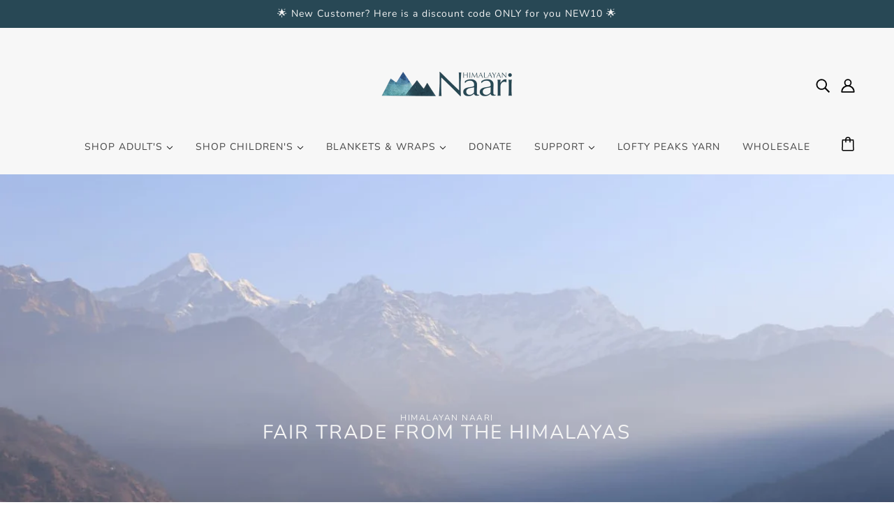

--- FILE ---
content_type: text/html; charset=utf-8
request_url: https://himalayan-naari.com/?s=productsj/E940866.html
body_size: 49492
content:
<!doctype html>
<html class="no-js" lang="en" dir="ltr">
  <head>
    <!-- Blockshop Theme - Version 9.4.3 by Troop Themes - https://troopthemes.com/ -->

    <meta charset="UTF-8">
    <meta http-equiv="X-UA-Compatible" content="IE=edge">
    <meta name="viewport" content="width=device-width, initial-scale=1.0, maximum-scale=5.0"><meta name="description" content="Fair trade from the hills of the Indian Himalayan mountains, where members of the collective, Himalayan Naari, are revitalizing traditional knitting and weaving crafts. Over 100 artisans are improving their lives and community, while creating a sustainable global business."><link href="//himalayan-naari.com/cdn/shop/t/14/assets/theme--critical.css?v=153294980240361003181737643298" as="style" rel="preload"><link href="//himalayan-naari.com/cdn/shop/t/14/assets/theme--async.css?v=54529317650059157111712620231" as="style" rel="preload"><link rel="canonical" href="https://himalayan-naari.com/"><link rel="shortcut icon" href="//himalayan-naari.com/cdn/shop/files/Favicon.jpg?v=1713666881&width=32" type="image/png">
      <link rel="apple-touch-icon" href="//himalayan-naari.com/cdn/shop/files/Favicon.jpg?v=1713666881&width=180"><title>Himalayan Naari</title><meta property="og:type" content="website" />
  <meta property="og:title" content="Himalayan Naari" /><meta property="og:image" content="http://himalayan-naari.com/cdn/shop/files/log_-_naari_tall_8eb0f87b-863b-43c1-9a2e-2fc5bca74c40.jpg?v=1602269021">
    <meta property="og:image:secure_url" content="https://himalayan-naari.com/cdn/shop/files/log_-_naari_tall_8eb0f87b-863b-43c1-9a2e-2fc5bca74c40.jpg?v=1602269021">
    <meta property="og:image:width" content="3217">
    <meta property="og:image:height" content="628"><meta property="og:url" content="https://himalayan-naari.com/" />
<meta property="og:site_name" content="Himalayan Naari" />
<meta property="og:description" content="Fair trade from the hills of the Indian Himalayan mountains, where members of the collective, Himalayan Naari, are revitalizing traditional knitting and weaving crafts. Over 100 artisans are improving their lives and community, while creating a sustainable global business." /><meta name="twitter:card" content="summary" />
<meta name="twitter:description" content="Fair trade from the hills of the Indian Himalayan mountains, where members of the collective, Himalayan Naari, are revitalizing traditional knitting and weaving crafts. Over 100 artisans are improving their lives and community, while creating a sustainable global business." /><meta name="twitter:title" content="Himalayan Naari" /><meta
      property="twitter:image"
      content="https://himalayan-naari.com/cdn/shop/files/log_-_naari_tall_8eb0f87b-863b-43c1-9a2e-2fc5bca74c40.jpg?v=1602269021&width=480"
    /><style>@font-face {
  font-family: Nunito;
  font-weight: 400;
  font-style: normal;
  font-display: swap;
  src: url("//himalayan-naari.com/cdn/fonts/nunito/nunito_n4.fc49103dc396b42cae9460289072d384b6c6eb63.woff2") format("woff2"),
       url("//himalayan-naari.com/cdn/fonts/nunito/nunito_n4.5d26d13beeac3116db2479e64986cdeea4c8fbdd.woff") format("woff");
}
@font-face {
  font-family: Nunito;
  font-weight: 400;
  font-style: normal;
  font-display: swap;
  src: url("//himalayan-naari.com/cdn/fonts/nunito/nunito_n4.fc49103dc396b42cae9460289072d384b6c6eb63.woff2") format("woff2"),
       url("//himalayan-naari.com/cdn/fonts/nunito/nunito_n4.5d26d13beeac3116db2479e64986cdeea4c8fbdd.woff") format("woff");
}
@font-face {
  font-family: Nunito;
  font-weight: 400;
  font-style: normal;
  font-display: swap;
  src: url("//himalayan-naari.com/cdn/fonts/nunito/nunito_n4.fc49103dc396b42cae9460289072d384b6c6eb63.woff2") format("woff2"),
       url("//himalayan-naari.com/cdn/fonts/nunito/nunito_n4.5d26d13beeac3116db2479e64986cdeea4c8fbdd.woff") format("woff");
}
@font-face {
  font-family: Nunito;
  font-weight: 700;
  font-style: normal;
  font-display: swap;
  src: url("//himalayan-naari.com/cdn/fonts/nunito/nunito_n7.37cf9b8cf43b3322f7e6e13ad2aad62ab5dc9109.woff2") format("woff2"),
       url("//himalayan-naari.com/cdn/fonts/nunito/nunito_n7.45cfcfadc6630011252d54d5f5a2c7c98f60d5de.woff") format("woff");
}
@font-face {
  font-family: Nunito;
  font-weight: 400;
  font-style: normal;
  font-display: swap;
  src: url("//himalayan-naari.com/cdn/fonts/nunito/nunito_n4.fc49103dc396b42cae9460289072d384b6c6eb63.woff2") format("woff2"),
       url("//himalayan-naari.com/cdn/fonts/nunito/nunito_n4.5d26d13beeac3116db2479e64986cdeea4c8fbdd.woff") format("woff");
}
@font-face {
  font-family: Nunito;
  font-weight: 700;
  font-style: normal;
  font-display: swap;
  src: url("//himalayan-naari.com/cdn/fonts/nunito/nunito_n7.37cf9b8cf43b3322f7e6e13ad2aad62ab5dc9109.woff2") format("woff2"),
       url("//himalayan-naari.com/cdn/fonts/nunito/nunito_n7.45cfcfadc6630011252d54d5f5a2c7c98f60d5de.woff") format("woff");
}
@font-face {
  font-family: Nunito;
  font-weight: 400;
  font-style: italic;
  font-display: swap;
  src: url("//himalayan-naari.com/cdn/fonts/nunito/nunito_i4.fd53bf99043ab6c570187ed42d1b49192135de96.woff2") format("woff2"),
       url("//himalayan-naari.com/cdn/fonts/nunito/nunito_i4.cb3876a003a73aaae5363bb3e3e99d45ec598cc6.woff") format("woff");
}
@font-face {
  font-family: Nunito;
  font-weight: 700;
  font-style: italic;
  font-display: swap;
  src: url("//himalayan-naari.com/cdn/fonts/nunito/nunito_i7.3f8ba2027bc9ceb1b1764ecab15bae73f86c4632.woff2") format("woff2"),
       url("//himalayan-naari.com/cdn/fonts/nunito/nunito_i7.82bfb5f86ec77ada3c9f660da22064c2e46e1469.woff") format("woff");
}
:root {--font--heading--uppercase: uppercase;
      --font--margin-scale: -2;
      --font--translation-scale: 1;--font--section-heading--size: 28px;
      --font--block-heading--size: 20px;--font--paragraph--size: 16px;
      --font--accent--size: 13px;--font--banner--size: 89px;
    --font--banner--mobile-size: 44px;

    --font--featured--size: 59px;
    --font--featured--mobile-size: 44px;

    --font--heading--family: Nunito, sans-serif;
    --font--heading--weight: 400;
    --font--heading--normal-weight: 400;
    --font--heading--style: normal;
    --font--heading--spacing: 2px;

    --font--accent--family: Nunito, sans-serif;
    --font--accent--weight: 400;
    --font--accent--style: normal;

    --font--paragraph--family: Nunito, sans-serif;
    --font--paragraph--weight: 400;
    --font--paragraph--style: normal;
    --font--paragraph--spacing: 0px;

    --font--button--spacing: 0px;
    --font--line-height: 1.2;
  }

  [data-item~='featured-heading'] .emphasized,
  [data-item~='banner-heading'] .emphasized {font-style: italic;}
</style><style>
  :root {
    --color--accent-1: #cccccc;
    --color--accent-1-translucent: rgba(204, 204, 204, 0.85);
    --color--accent-2: #284855;
    --color--accent-2-translucent: rgba(40, 72, 85, 0.85);
    --bg-color--light: #f7f7f7;
    --bg-color--light-translucent: rgba(247, 247, 247, 0.85);
    --bg-color--dark: #222222;
    --bg-color--dark-translucent: rgba(9, 9, 9, 0.85);
    --bdr-color--badge: rgba(68, 68, 68, 0.05);
    --bdr-color--page: ;
    --bg-color--body: #ffffff;
    --bg-color--body-translucent: rgba(255, 255, 255, 0.85);
    --color--body: #444444;
    --color--body--light: #747474;
    --color--alternative: #f5f5f5;
    --bg-color--textbox: #fff;
    --bg-color--panel: #f7f7f7;
    --bdr-color--general: #eaeaea;
    --bdr-color--badge: rgba(68, 68, 68, 0.07);

    --color--border-disabled: #d2d2d2;
    --color--success: #4caf50;
    --color--fail: #d32f2f;
    --color--stars: black;

    --content--shadow-opacity: 0.15;
    --content--image-opacity:0.65;

    --button--color: #f5f5f5;
    --button--bg-color: #1773b0;
    --button--bg-color--hover: var(--button--bg-color);
    --button--bdr-color: #1773b0;
    --button--color-disabled: #b9b9b9;
    --button--radius: 2px;
    --input--radius: 2px;
    --image--radius: 2px;

    /* shop pay */
    --payment-terms-background-color: #ffffff;

    /* js helpers */
    --sticky-offset: 0px;
  }
</style><style></style><script>
  var theme = theme || {};
  theme.libraries = theme.libraries || {};
  theme.local_storage = theme.local_storage || {};
  theme.settings = theme.settings || {};
  theme.scripts = theme.scripts || {};
  theme.styles = theme.styles || {};
  theme.swatches = theme.swatches || {};
  theme.translations = theme.translations || {};
  theme.urls = theme.urls || {};

  theme.libraries.masonry = '//himalayan-naari.com/cdn/shop/t/14/assets/masonry.min.js?v=153413113355937702121712620230';
  theme.libraries.swipe = '//himalayan-naari.com/cdn/shop/t/14/assets/swipe-listener.min.js?v=123039615894270182531712620231';
  theme.libraries.plyr = '/cdn/shopifycloud/plyr/v2.0/shopify-plyr';
  theme.libraries.vimeo = 'player.vimeo.com/api/player.js';
  theme.libraries.youtube = 'youtube.com/iframe_api';

  theme.local_storage.age_verification = 'blockshopTheme:ageVerified';
  theme.local_storage.collection_layout = 'blockshopTheme:collectionLayout';
  theme.local_storage.recent_products = 'blockshopTheme:recentlyViewed';
  theme.local_storage.search_layout = 'blockshopTheme:searchLayout';

  theme.settings.cart_type = 'drawer';
  theme.settings.money_format = "${{amount}}";

  theme.translations.add_to_cart = 'Add to Cart';
  theme.translations.mailing_list_success_message = 'Thanks for signing up!';
  theme.translations.out_of_stock = 'Out of stock';
  theme.translations.unavailable = 'Unavailable';
  theme.translations.url_copied = 'Link copied to clipboard';
  theme.translations.low_in_stock = {
    one: 'Only 1 item left',
    other: 'Only 2 items left'
  };

  theme.urls.all_products_collection = '/collections/all';
  theme.urls.cart = '/cart';
  theme.urls.cart_add = '/cart/add';
  theme.urls.cart_change = '/cart/change';
  theme.urls.cart_update = '/cart/update';
  theme.urls.product_recommendations = '/recommendations/products';
  theme.urls.predictive_search = '/search/suggest';
  theme.urls.search = '/search';

  
    theme.urls.root = '';
  

          theme.swatches['flamingo'] = '//himalayan-naari.com/cdn/shop/files/flamingo_100x.jpg?v=2871';
        

          theme.swatches['topless'] = '//himalayan-naari.com/cdn/shop/files/topless_100x.jpg?v=2871';
        

          theme.swatches['sea-nymph'] = '//himalayan-naari.com/cdn/shop/files/seanymph_100x.jpg?v=2871';
        

          theme.swatches['candy-apple'] = '#e28a85';
        

          theme.swatches['dark-cherry'] = '#832d27';
        

          theme.swatches['mahogany'] = '#9a5449';
        

          theme.swatches['magma'] = '#c23f5a';
        

          theme.swatches['apricot'] = '//himalayan-naari.com/cdn/shop/files/apricot_100x.jpg?v=2871';
        

          theme.swatches['dark-sea-green'] = '#B9CCA1';
        

          theme.swatches['light-pink'] = '#F8CCC6';
        

          theme.swatches['lime'] = '//himalayan-naari.com/cdn/shop/files/LimeColor_100x.jpg?v=6147669903409974358';
        

          theme.swatches['grey'] = '//himalayan-naari.com/cdn/shop/files/GreyColor_100x.jpg?v=4618403895343133279';
        

          theme.swatches['cranberry'] = '//himalayan-naari.com/cdn/shop/files/CranberryColor_100x.jpg?v=17185730666159171079';
        

          theme.swatches['rust'] = '//himalayan-naari.com/cdn/shop/files/RustColor_100x.jpg?v=10710644188570692735';
        

          theme.swatches['indigo'] = '//himalayan-naari.com/cdn/shop/files/BlueColor_100x.jpg?v=14487286179300743812';
        

          theme.swatches['plum'] = '//himalayan-naari.com/cdn/shop/files/PlumColor_100x.jpg?v=1895706294444859265';
        

          theme.swatches['moss'] = '//himalayan-naari.com/cdn/shop/files/MossColor_100x.jpg?v=12653724623686707504';
        

          theme.swatches['gold'] = '//himalayan-naari.com/cdn/shop/files/GoldColor_100x.jpg?v=9771325037368577827';
        

          theme.swatches['rose-tweed'] = '//himalayan-naari.com/cdn/shop/files/RoseColor_100x.jpg?v=636400100312867940';
        

          theme.swatches['blue-iris'] = '//himalayan-naari.com/cdn/shop/files/BlueIrisColor_100x.jpg?v=8651587584997691581';
        

          theme.swatches['pale-yellow-tweed'] = '//himalayan-naari.com/cdn/shop/files/PaleYellowColor_100x.jpg?v=6122672945664580049';
        

          theme.swatches['olive-green'] = '//himalayan-naari.com/cdn/shop/files/OliveGreenColor_100x.jpg?v=16648549046728201110';
        

          theme.swatches['cranberry-grey'] = '//himalayan-naari.com/cdn/shop/files/CranberryGreyColor_100x.jpg?v=2721314223855556473';
        

          theme.swatches['grey-blue'] = '//himalayan-naari.com/cdn/shop/files/BlueGreyColor_100x.jpg?v=13277890034827532954';
        

          theme.swatches['blue-green-cream'] = '//himalayan-naari.com/cdn/shop/files/BlueGreenCreamColor_100x.jpg?v=8847087851794249151';
        

          theme.swatches['cranberry-cream'] = '//himalayan-naari.com/cdn/shop/files/CranberryCreamColor_100x.jpg?v=9943405544858586770';
        

          theme.swatches['deep-blue-green-cream'] = '//himalayan-naari.com/cdn/shop/files/DeepBlueGreenCreamColor_100x.jpg?v=13200497418273385331';
        

          theme.swatches['multi-colored'] = '//himalayan-naari.com/cdn/shop/files/Multicolor_100x.jpg?v=13460291430659985610';
        

          theme.swatches['pink'] = '//himalayan-naari.com/cdn/shop/files/PinkColor_100x.jpg?v=10386281292505581427';
        

          theme.swatches['blue'] = '//himalayan-naari.com/cdn/shop/files/BlueColor_100x.jpg?v=14487286179300743812';
        

          theme.swatches['teal'] = '//himalayan-naari.com/cdn/shop/files/TealColor_100x.jpg?v=8125559791005499605';
        

          theme.swatches['slope-blue'] = '//himalayan-naari.com/cdn/shop/files/slopemittensGreenTealColor_100x.jpg?v=8453998972892018454';
        

          theme.swatches['slope-teal'] = '//himalayan-naari.com/cdn/shop/files/SlopeTeal_100x.jpg?v=12191312813885817611';
        

          theme.swatches['red'] = '//himalayan-naari.com/cdn/shop/files/ScarfRed_100x.jpg?v=6715109448908182398';
        

          theme.swatches['betsy'] = '//himalayan-naari.com/cdn/shop/files/Betsy2_100x.jpg?v=17972504696295976588';
        

          theme.swatches['mamta'] = '//himalayan-naari.com/cdn/shop/files/Mamta_100x.jpg?v=560417758561287490';
        

          theme.swatches['autumn'] = '//himalayan-naari.com/cdn/shop/files/Autumn2_100x.jpg?v=3857543815751371543';
        

          theme.swatches['red-and-orange'] = '//himalayan-naari.com/cdn/shop/files/RedOrange_100x.jpg?v=8514103400298219809';
        

          theme.swatches['grey-with-magenta'] = '//himalayan-naari.com/cdn/shop/files/GreyMagenta2_100x.jpg?v=12196038088697294842';
        

          theme.swatches['green-and-tan'] = '//himalayan-naari.com/cdn/shop/files/GreyGreenScarf_100x.jpg?v=2386302350148082566';
        

          theme.swatches['blue-and-grey'] = '//himalayan-naari.com/cdn/shop/files/BlueGreyScarf_100x.jpg?v=5764278330953555915';
        

          theme.swatches['blue-and-gold'] = '//himalayan-naari.com/cdn/shop/files/BlueGoldScarf_100x.jpg?v=14411217230287894414';
        

          theme.swatches['brown-and-gold'] = '//himalayan-naari.com/cdn/shop/files/BrownGold_100x.jpg?v=15066658210300000838';
        

          theme.swatches['cream'] = '//himalayan-naari.com/cdn/shop/files/Cream2_100x.jpg?v=3313726079978886963';
        

          theme.swatches['plum-sophie'] = '//himalayan-naari.com/cdn/shop/files/PlumSophie_100x.jpg?v=18284607756966021100';
        

          theme.swatches['peacock-blue'] = '//himalayan-naari.com/cdn/shop/files/PeacockSophie_100x.jpg?v=15474778003371633252';
        

          theme.swatches['taupe'] = '//himalayan-naari.com/cdn/shop/files/TaupeSophie_100x.jpg?v=10520315767068804786';
        

          theme.swatches['charcoal'] = '//himalayan-naari.com/cdn/shop/files/CharcoalSophie_100x.jpg?v=10450935894083723575';
        

          theme.swatches['white-natural'] = '//himalayan-naari.com/cdn/shop/files/WhiteNatural_100x.png?v=17263678017660439096';
        

          theme.swatches['peacock'] = '//himalayan-naari.com/cdn/shop/files/Peacock_100x.png?v=2871';
        

          theme.swatches['saffron'] = '//himalayan-naari.com/cdn/shop/files/Saffron_100x.jpg?v=3106044786405804494';
        

          theme.swatches['tea'] = '//himalayan-naari.com/cdn/shop/files/TEA_100x.png?v=8918685583711660265';
        

          theme.swatches['tesu-blossom'] = '//himalayan-naari.com/cdn/shop/files/Tesu_100x.jpg?v=9439631518379982471';
        

          theme.swatches['plum-bringal'] = '//himalayan-naari.com/cdn/shop/files/PlumYarn_100x.jpg?v=14449508287626962081';
        

          theme.swatches['vermilion'] = '//himalayan-naari.com/cdn/shop/files/Vermilion_100x.jpg?v=2119490140299332938';
        

          theme.swatches['harad-grey'] = '//himalayan-naari.com/cdn/shop/files/Harad_100x.jpg?v=8360584442551609708';
        

          theme.swatches['sea-foam'] = '//himalayan-naari.com/cdn/shop/files/SEA_FOAM_100x.png?v=10657515049817770871';
        

          theme.swatches['teal-lofty'] = '//himalayan-naari.com/cdn/shop/files/TEAL_100x.png?v=8082551967277551128';
        

          theme.swatches['red-orange'] = '//himalayan-naari.com/cdn/shop/files/RedOrangeHeadband2_100x.jpg?v=12637780986433853469';
        

          theme.swatches['lime-orange'] = '//himalayan-naari.com/cdn/shop/files/LimeOrange_100x.jpg?v=15741622944158498611';
        

          theme.swatches['magenta-grey'] = '//himalayan-naari.com/cdn/shop/files/MagentaGrey2_100x.jpg?v=14910247763822629168';
        

          theme.swatches['peacock-blue'] = '//himalayan-naari.com/cdn/shop/files/PeacockBlueHeadband_100x.jpg?v=1845231138794722815';
        

          theme.swatches['leslie'] = '//himalayan-naari.com/cdn/shop/files/LeslieColor_100x.jpg?v=8217632979165077466';
        

          theme.swatches['seafoam-green'] = '//himalayan-naari.com/cdn/shop/files/SeafoamTriangleAcrylic_100x.jpg?v=9135399328939261127';
        

          theme.swatches['earth-tweed'] = '//himalayan-naari.com/cdn/shop/files/EarthTweedColor_100x.jpg?v=10895792923863771480';
        

          theme.swatches['orange-red-mll'] = '//himalayan-naari.com/cdn/shop/files/OrangeRedMLL_100x.jpg?v=5587062311938375501';
        

          theme.swatches['lime-mll'] = '//himalayan-naari.com/cdn/shop/files/LimeMLL_100x.jpg?v=5310101232200791086';
        

          theme.swatches['blue-iris-mll'] = '//himalayan-naari.com/cdn/shop/files/BlueIrisMLL_100x.jpg?v=17190076534409050749';
        

          theme.swatches['teal-mll'] = '//himalayan-naari.com/cdn/shop/files/AbstractTeal_100x.jpg?v=1384032108021055785';
        

          theme.swatches['brown-red-mll'] = '//himalayan-naari.com/cdn/shop/files/BrownRedMLL_100x.jpg?v=4702142576117869992';
        
</script>

<script>
  String.prototype.handleize = function () {
    const char_map = {
      á: "a", é: "e", í: "i", ó: "o", ú: "u", ñ: "n", ü: "u", à: "a", è: "e", ì: "i", ò: "o", ù: "u",
      â: "a", ê: "e", î: "i", ô: "o", û: "u", ö: "o", ä: "a", ß: "ss", ç: "c", è: "e", é: "e", ê: "e",
      ë: "e", î: "i", ï: "i", ô: "o", œ: "oe", ù: "u", û: "u", ü: "u"
    };
    // we need to convert non-english chars to english counterparts to match Liquid's 'handelize' filter
    const regex = new RegExp(Object.keys(char_map).join("|"), 'g');

    return this.toLowerCase()
      .replace(regex, (match) => (char_map[match] ? char_map[match] : match))
      .replace(/[^a-z0-9]+/g, '-')
      .replace(/-+/g, '-')
      .replace(/^-|-$/g, '');
  };

  // Element extended methods
  Element.prototype.trigger = window.trigger = function(event, data = null) {
    const event_obj = data == null ? new Event(event) : new CustomEvent(event, { detail: data });
    this.dispatchEvent(event_obj);
  };

  Element.prototype.on = document.on = window.on = function(events, callback, options) {
    // save the namespaces on the element itself
    if (!this.namespaces) this.namespaces = {};

    events.split(' ').forEach(event => {
      this.namespaces[event] = callback;
      this.addEventListener(event.split('.')[0], callback, options);
    });
    return this;
  };

  Element.prototype.off = window.off = function(events) {
    if (!this.namespaces) return;

    events.split(' ').forEach(event => {
      this.removeEventListener(event.split('.')[0], this.namespaces[event]);
      delete this.namespaces[event];
    });
    return this;
  };

  Element.prototype.index = function() {
    return [...this.parentNode.children].indexOf(this);
  };

  Element.prototype.offset = function() {
    const rect = this.getBoundingClientRect();

    return {
      top: rect.top + window.scrollY,
      left: rect.left + window.pageXOffset
    };
  };

  Element.prototype.setStyles = function(styles = {}) {
    for (const property in styles) this.style[property] = styles[property];
    return this;
  }

  Element.prototype.remove = function() {
    return this.parentNode && this.parentNode.removeChild(this);
  };

  // NodeList & Array extended methods
  NodeList.prototype.on = Array.prototype.on = function(events, callback, options) {
    this.forEach(element => {
      // save the namespaces on the element itself
      if (!element.namespaces) element.namespaces = {};

      events.split(' ').forEach(event => {
        element.namespaces[event] = callback;
        element.addEventListener(event.split('.')[0], callback, options);
      });
    });
  };

  NodeList.prototype.off = Array.prototype.off = function(events) {
    this.forEach(element => {
      if (!element.namespaces) return;

      events.split(' ').forEach(event => {
        element.removeEventListener(event.split('.')[0], element.namespaces[event]);
        delete element.namespaces[event];
      });
    });
  };

  NodeList.prototype.not = Array.prototype.not = function(arr_like_obj) {
    // this always returns an Array
    const new_array_of_elements = [];
    if (arr_like_obj instanceof HTMLElement) arr_like_obj = [arr_like_obj];

    this.forEach(element => {
      if (![...arr_like_obj].includes(element)) new_array_of_elements.push(element);
    });

    return new_array_of_elements;
  };

  // this global method is necessary for the youtube API, we can't use our own callback in this case
  // https://developers.google.com/youtube/iframe_api_reference#Requirements
  function onYouTubeIframeAPIReady() {
    window.trigger('theme:youtube:apiReady');
  }

  // Utility methods
  theme.utils = new class Utilities {
    constructor() {
      this.isTouchDevice = window.matchMedia('(pointer: coarse)').matches;}

    isValidEmail(email) {
      const email_pattern = /^[A-Z0-9._%+-]+@[A-Z0-9.-]+\.[A-Z]{2,}$/i;
      return email_pattern.test(email);
    }

    formatMoney(raw_amount) {
      const num_decimals = theme.settings.money_format.includes('no_decimals') ? 0 : 2;
      const locale = theme.settings.money_format.includes('comma') ? 'de-DE' : 'en-US';

      const formatter = Intl.NumberFormat(locale, {
        minimumFractionDigits: num_decimals,
        maximumFractionDigits: num_decimals
      });

      const formatted_amount = formatter.format(raw_amount / 100);
      
      return theme.settings.money_format.replace(/\{\{\s*(\w+)\s*\}\}/, formatted_amount);
    }

    getHiddenDimensions(element) {
      const cloned_el = this.parseHtml(element.outerHTML, null);
      cloned_el.setStyles({
        display: 'block',
        position: 'absolute',
        padding: element.style.padding,
        visibility: 'hidden',
      })

      element.parentNode ? element.parentNode.appendChild(cloned_el) : document.body.appendChild(cloned_el);
      const { offsetHeight: height, offsetWidth: width } = cloned_el;
      cloned_el.remove();
      return { height, width };
    }

    libraryLoader(name, url, callback) {
      if (theme.scripts[name] === undefined) {
        theme.scripts[name] = 'requested';
        const script = document.createElement('script');
        script.src = url;
        script.onload = () => {
          theme.scripts[name] = 'loaded';
          callback && callback();
          window.trigger(`theme:${name}:loaded`);
        };
        document.body ? document.body.appendChild(script) : document.head.appendChild(script);
      } else if (callback && theme.scripts[name] === 'requested') {
        window.on(`theme:${name}:loaded`, callback);
      } else if (callback && theme.scripts[name] === 'loaded') callback();
    }

    parseHtml(html_string, selector, strip_components = []) {
      strip_components.forEach(component => { // remove web components so they don't init
        const regex = new RegExp(component, 'g');
        html_string = html_string.replace(regex, 'div')
      });

      const container = document.createElement('div');
      container.innerHTML = html_string;
      return selector ? container.querySelector(selector) : container.querySelector(':scope > *');
    }

    setSwatchColors(inputs = false) {
      if (!inputs) return

      inputs.forEach(input => {
        const swatch = input.nextElementSibling;
        const swatch_color = input.value.handleize();

        if (theme.swatches[swatch_color] === undefined) {
          swatch.style['background-color'] = swatch_color;
        } else if (CSS.supports('color', theme.swatches[swatch_color])) {
          swatch.style['background-color'] = theme.swatches[swatch_color];
        } else {
          swatch.style['background-image'] = `url(${theme.swatches[swatch_color]})`;
        }
      });
    }

    stylesheetLoader(name, url, callback) {
      if (theme.styles[name] === undefined) {
        theme.styles[name] = 'requested';
        const stylesheet = document.createElement('link');
        stylesheet.rel = 'stylesheet';
        stylesheet.href = url;
        stylesheet.onload = () => {
          theme.styles[name] = 'loaded';
          callback && callback();
          window.trigger(`theme:${name}Styles:loaded`);
        }
        document.body ? document.body.appendChild(stylesheet) : document.head.appendChild(stylesheet);
      } else if (callback && theme.styles[name] === 'requested') {
        window.on(`theme:${name}Styles:loaded`, callback);
      } else if (callback && theme.styles[name] === 'loaded') callback();
    }

    getQuantity(product_id, { id, management, policy, quantity }, requested_quantity) {
      // if inventory isn't tracked we can add items indefinitely
      if (management !== 'shopify' || policy === 'continue') return requested_quantity;

      const cart_quantity = theme.cart.basket[id] ? theme.cart.basket[id] : 0;
      let quantity_remaining = parseInt(quantity) - cart_quantity;

      if (quantity_remaining <= 0) {
        quantity_remaining = 0;
        window.trigger(`theme:product:${product_id}:updateQuantity`, 1);
      } else if (requested_quantity > quantity_remaining) {
        window.trigger(`theme:product:${product_id}:updateQuantity`, quantity_remaining);
      } else return requested_quantity;

      theme.feedback.trigger('quantity', quantity_remaining);
      return false;
    }

    updateRecentProducts(handle) {
      const current_product_arr = [handle];
      const previous_product_str = localStorage.getItem(theme.local_storage.recent_products);
      const max_num_recents_stored = 4;
      let previous_product_arr, current_product_str, newly_visited_product = false;

      // first check if we have existing data or not
      if (previous_product_str) {
        previous_product_arr = JSON.parse(previous_product_str);

        if (previous_product_arr.indexOf(handle) === -1) newly_visited_product = true;
      } else {
        // localStorage accepts strings only, so we'll convert to string and set
        current_product_str = JSON.stringify(current_product_arr);
        localStorage.setItem(theme.local_storage.recent_products, current_product_str);
      }
      if (newly_visited_product) {
        if (previous_product_arr.length === max_num_recents_stored)
          previous_product_arr = previous_product_arr.slice(1);

        current_product_str = JSON.stringify(previous_product_arr.concat(current_product_arr));
        localStorage.setItem(theme.local_storage.recent_products, current_product_str);
      }
    }
  }
</script>
<script type="module">
  import "//himalayan-naari.com/cdn/shop/t/14/assets/a11y.js?v=88460550814538636921712620229";
  import "//himalayan-naari.com/cdn/shop/t/14/assets/media-queries.js?v=71639634187374033171712620230";
  import "//himalayan-naari.com/cdn/shop/t/14/assets/radios.js?v=95698407015915903831712620231";
  import "//himalayan-naari.com/cdn/shop/t/14/assets/transitions.js?v=77109988682034809811712620231";
  import "//himalayan-naari.com/cdn/shop/t/14/assets/general.js?v=175420737585723479591712620230";
  import "//himalayan-naari.com/cdn/shop/t/14/assets/tab-order.js?v=32202179289059533031712620231";
  import "//himalayan-naari.com/cdn/shop/t/14/assets/collapsible-row.js?v=100618055053173039611712620229";
  import "//himalayan-naari.com/cdn/shop/t/14/assets/placeholder.js?v=9426227501006968881712620230";
  import "//himalayan-naari.com/cdn/shop/t/14/assets/disclosure.js?v=150954186219758191661712620229";
  import "//himalayan-naari.com/cdn/shop/t/14/assets/quantity-selector.js?v=47238001903993240311712620231";
  import "//himalayan-naari.com/cdn/shop/t/14/assets/feedback-bar.js?v=41068180466968126491712620230";
  import "//himalayan-naari.com/cdn/shop/t/14/assets/modal.js?v=123962740313182315511712620230";
  import "//himalayan-naari.com/cdn/shop/t/14/assets/subscribe-form.js?v=173086987533768533151712620231";import "//himalayan-naari.com/cdn/shop/t/14/assets/y-menu.js?v=105207714253058857401712620231";
    import "//himalayan-naari.com/cdn/shop/t/14/assets/drawer.js?v=182741364130869063081712620229";
    import "//himalayan-naari.com/cdn/shop/t/14/assets/header.js?v=163656272527244621241712620230";
    import "//himalayan-naari.com/cdn/shop/t/14/assets/cart.js?v=105154160292162082701712620229";
    import "//himalayan-naari.com/cdn/shop/t/14/assets/x-menu.js?v=35832241734525241561712620231";import "//himalayan-naari.com/cdn/shop/t/14/assets/quick-add.js?v=8171462438333045641712620231";
      import "//himalayan-naari.com/cdn/shop/t/14/assets/product-buy-buttons.js?v=45201997824668611551712620230";import "//himalayan-naari.com/cdn/shop/t/14/assets/product-media--variants.js?v=69174017464910446721712620230";
    import "//himalayan-naari.com/cdn/shop/t/14/assets/product-price.js?v=158189426169192202801712620230";
    import "//himalayan-naari.com/cdn/shop/t/14/assets/product-options.js?v=93435881930355150891712620230";</script><link href="//himalayan-naari.com/cdn/shop/t/14/assets/theme--critical.css?v=153294980240361003181737643298" rel="stylesheet" media="all">
    <link
      href="//himalayan-naari.com/cdn/shop/t/14/assets/theme--async.css?v=54529317650059157111712620231"
      rel="stylesheet"
      media="print"
      onload="this.media='all'"
    >

    <noscript>
      <style>
        .layout--template > *, .layout--footer-group > * {
          opacity: 1;
        }
      </style>
      <link href="//himalayan-naari.com/cdn/shop/t/14/assets/theme--async.css?v=54529317650059157111712620231" rel="stylesheet">
    </noscript>

    <script>window.performance && window.performance.mark && window.performance.mark('shopify.content_for_header.start');</script><meta id="shopify-digital-wallet" name="shopify-digital-wallet" content="/40995750048/digital_wallets/dialog">
<meta name="shopify-checkout-api-token" content="a8794ec593327f015d9d7f4a77fbcea7">
<meta id="in-context-paypal-metadata" data-shop-id="40995750048" data-venmo-supported="true" data-environment="production" data-locale="en_US" data-paypal-v4="true" data-currency="USD">
<script async="async" src="/checkouts/internal/preloads.js?locale=en-US"></script>
<link rel="preconnect" href="https://shop.app" crossorigin="anonymous">
<script async="async" src="https://shop.app/checkouts/internal/preloads.js?locale=en-US&shop_id=40995750048" crossorigin="anonymous"></script>
<script id="shopify-features" type="application/json">{"accessToken":"a8794ec593327f015d9d7f4a77fbcea7","betas":["rich-media-storefront-analytics"],"domain":"himalayan-naari.com","predictiveSearch":true,"shopId":40995750048,"locale":"en"}</script>
<script>var Shopify = Shopify || {};
Shopify.shop = "himalayan-naari.myshopify.com";
Shopify.locale = "en";
Shopify.currency = {"active":"USD","rate":"1.0"};
Shopify.country = "US";
Shopify.theme = {"name":"Blockshop","id":135022805152,"schema_name":"Blockshop","schema_version":"9.4.3","theme_store_id":606,"role":"main"};
Shopify.theme.handle = "null";
Shopify.theme.style = {"id":null,"handle":null};
Shopify.cdnHost = "himalayan-naari.com/cdn";
Shopify.routes = Shopify.routes || {};
Shopify.routes.root = "/";</script>
<script type="module">!function(o){(o.Shopify=o.Shopify||{}).modules=!0}(window);</script>
<script>!function(o){function n(){var o=[];function n(){o.push(Array.prototype.slice.apply(arguments))}return n.q=o,n}var t=o.Shopify=o.Shopify||{};t.loadFeatures=n(),t.autoloadFeatures=n()}(window);</script>
<script>
  window.ShopifyPay = window.ShopifyPay || {};
  window.ShopifyPay.apiHost = "shop.app\/pay";
  window.ShopifyPay.redirectState = null;
</script>
<script id="shop-js-analytics" type="application/json">{"pageType":"index"}</script>
<script defer="defer" async type="module" src="//himalayan-naari.com/cdn/shopifycloud/shop-js/modules/v2/client.init-shop-cart-sync_BT-GjEfc.en.esm.js"></script>
<script defer="defer" async type="module" src="//himalayan-naari.com/cdn/shopifycloud/shop-js/modules/v2/chunk.common_D58fp_Oc.esm.js"></script>
<script defer="defer" async type="module" src="//himalayan-naari.com/cdn/shopifycloud/shop-js/modules/v2/chunk.modal_xMitdFEc.esm.js"></script>
<script type="module">
  await import("//himalayan-naari.com/cdn/shopifycloud/shop-js/modules/v2/client.init-shop-cart-sync_BT-GjEfc.en.esm.js");
await import("//himalayan-naari.com/cdn/shopifycloud/shop-js/modules/v2/chunk.common_D58fp_Oc.esm.js");
await import("//himalayan-naari.com/cdn/shopifycloud/shop-js/modules/v2/chunk.modal_xMitdFEc.esm.js");

  window.Shopify.SignInWithShop?.initShopCartSync?.({"fedCMEnabled":true,"windoidEnabled":true});

</script>
<script>
  window.Shopify = window.Shopify || {};
  if (!window.Shopify.featureAssets) window.Shopify.featureAssets = {};
  window.Shopify.featureAssets['shop-js'] = {"shop-cart-sync":["modules/v2/client.shop-cart-sync_DZOKe7Ll.en.esm.js","modules/v2/chunk.common_D58fp_Oc.esm.js","modules/v2/chunk.modal_xMitdFEc.esm.js"],"init-fed-cm":["modules/v2/client.init-fed-cm_B6oLuCjv.en.esm.js","modules/v2/chunk.common_D58fp_Oc.esm.js","modules/v2/chunk.modal_xMitdFEc.esm.js"],"shop-cash-offers":["modules/v2/client.shop-cash-offers_D2sdYoxE.en.esm.js","modules/v2/chunk.common_D58fp_Oc.esm.js","modules/v2/chunk.modal_xMitdFEc.esm.js"],"shop-login-button":["modules/v2/client.shop-login-button_QeVjl5Y3.en.esm.js","modules/v2/chunk.common_D58fp_Oc.esm.js","modules/v2/chunk.modal_xMitdFEc.esm.js"],"pay-button":["modules/v2/client.pay-button_DXTOsIq6.en.esm.js","modules/v2/chunk.common_D58fp_Oc.esm.js","modules/v2/chunk.modal_xMitdFEc.esm.js"],"shop-button":["modules/v2/client.shop-button_DQZHx9pm.en.esm.js","modules/v2/chunk.common_D58fp_Oc.esm.js","modules/v2/chunk.modal_xMitdFEc.esm.js"],"avatar":["modules/v2/client.avatar_BTnouDA3.en.esm.js"],"init-windoid":["modules/v2/client.init-windoid_CR1B-cfM.en.esm.js","modules/v2/chunk.common_D58fp_Oc.esm.js","modules/v2/chunk.modal_xMitdFEc.esm.js"],"init-shop-for-new-customer-accounts":["modules/v2/client.init-shop-for-new-customer-accounts_C_vY_xzh.en.esm.js","modules/v2/client.shop-login-button_QeVjl5Y3.en.esm.js","modules/v2/chunk.common_D58fp_Oc.esm.js","modules/v2/chunk.modal_xMitdFEc.esm.js"],"init-shop-email-lookup-coordinator":["modules/v2/client.init-shop-email-lookup-coordinator_BI7n9ZSv.en.esm.js","modules/v2/chunk.common_D58fp_Oc.esm.js","modules/v2/chunk.modal_xMitdFEc.esm.js"],"init-shop-cart-sync":["modules/v2/client.init-shop-cart-sync_BT-GjEfc.en.esm.js","modules/v2/chunk.common_D58fp_Oc.esm.js","modules/v2/chunk.modal_xMitdFEc.esm.js"],"shop-toast-manager":["modules/v2/client.shop-toast-manager_DiYdP3xc.en.esm.js","modules/v2/chunk.common_D58fp_Oc.esm.js","modules/v2/chunk.modal_xMitdFEc.esm.js"],"init-customer-accounts":["modules/v2/client.init-customer-accounts_D9ZNqS-Q.en.esm.js","modules/v2/client.shop-login-button_QeVjl5Y3.en.esm.js","modules/v2/chunk.common_D58fp_Oc.esm.js","modules/v2/chunk.modal_xMitdFEc.esm.js"],"init-customer-accounts-sign-up":["modules/v2/client.init-customer-accounts-sign-up_iGw4briv.en.esm.js","modules/v2/client.shop-login-button_QeVjl5Y3.en.esm.js","modules/v2/chunk.common_D58fp_Oc.esm.js","modules/v2/chunk.modal_xMitdFEc.esm.js"],"shop-follow-button":["modules/v2/client.shop-follow-button_CqMgW2wH.en.esm.js","modules/v2/chunk.common_D58fp_Oc.esm.js","modules/v2/chunk.modal_xMitdFEc.esm.js"],"checkout-modal":["modules/v2/client.checkout-modal_xHeaAweL.en.esm.js","modules/v2/chunk.common_D58fp_Oc.esm.js","modules/v2/chunk.modal_xMitdFEc.esm.js"],"shop-login":["modules/v2/client.shop-login_D91U-Q7h.en.esm.js","modules/v2/chunk.common_D58fp_Oc.esm.js","modules/v2/chunk.modal_xMitdFEc.esm.js"],"lead-capture":["modules/v2/client.lead-capture_BJmE1dJe.en.esm.js","modules/v2/chunk.common_D58fp_Oc.esm.js","modules/v2/chunk.modal_xMitdFEc.esm.js"],"payment-terms":["modules/v2/client.payment-terms_Ci9AEqFq.en.esm.js","modules/v2/chunk.common_D58fp_Oc.esm.js","modules/v2/chunk.modal_xMitdFEc.esm.js"]};
</script>
<script>(function() {
  var isLoaded = false;
  function asyncLoad() {
    if (isLoaded) return;
    isLoaded = true;
    var urls = ["https:\/\/chimpstatic.com\/mcjs-connected\/js\/users\/be3556530e40b40a507a255ec\/389aab5be22722a1dac96f703.js?shop=himalayan-naari.myshopify.com"];
    for (var i = 0; i < urls.length; i++) {
      var s = document.createElement('script');
      s.type = 'text/javascript';
      s.async = true;
      s.src = urls[i];
      var x = document.getElementsByTagName('script')[0];
      x.parentNode.insertBefore(s, x);
    }
  };
  if(window.attachEvent) {
    window.attachEvent('onload', asyncLoad);
  } else {
    window.addEventListener('load', asyncLoad, false);
  }
})();</script>
<script id="__st">var __st={"a":40995750048,"offset":-18000,"reqid":"5e167a1c-e95c-4964-901a-3fc240d2366f-1769163613","pageurl":"himalayan-naari.com\/?s=productsj\/E940866.html","u":"07471a179c0e","p":"home"};</script>
<script>window.ShopifyPaypalV4VisibilityTracking = true;</script>
<script id="captcha-bootstrap">!function(){'use strict';const t='contact',e='account',n='new_comment',o=[[t,t],['blogs',n],['comments',n],[t,'customer']],c=[[e,'customer_login'],[e,'guest_login'],[e,'recover_customer_password'],[e,'create_customer']],r=t=>t.map((([t,e])=>`form[action*='/${t}']:not([data-nocaptcha='true']) input[name='form_type'][value='${e}']`)).join(','),a=t=>()=>t?[...document.querySelectorAll(t)].map((t=>t.form)):[];function s(){const t=[...o],e=r(t);return a(e)}const i='password',u='form_key',d=['recaptcha-v3-token','g-recaptcha-response','h-captcha-response',i],f=()=>{try{return window.sessionStorage}catch{return}},m='__shopify_v',_=t=>t.elements[u];function p(t,e,n=!1){try{const o=window.sessionStorage,c=JSON.parse(o.getItem(e)),{data:r}=function(t){const{data:e,action:n}=t;return t[m]||n?{data:e,action:n}:{data:t,action:n}}(c);for(const[e,n]of Object.entries(r))t.elements[e]&&(t.elements[e].value=n);n&&o.removeItem(e)}catch(o){console.error('form repopulation failed',{error:o})}}const l='form_type',E='cptcha';function T(t){t.dataset[E]=!0}const w=window,h=w.document,L='Shopify',v='ce_forms',y='captcha';let A=!1;((t,e)=>{const n=(g='f06e6c50-85a8-45c8-87d0-21a2b65856fe',I='https://cdn.shopify.com/shopifycloud/storefront-forms-hcaptcha/ce_storefront_forms_captcha_hcaptcha.v1.5.2.iife.js',D={infoText:'Protected by hCaptcha',privacyText:'Privacy',termsText:'Terms'},(t,e,n)=>{const o=w[L][v],c=o.bindForm;if(c)return c(t,g,e,D).then(n);var r;o.q.push([[t,g,e,D],n]),r=I,A||(h.body.append(Object.assign(h.createElement('script'),{id:'captcha-provider',async:!0,src:r})),A=!0)});var g,I,D;w[L]=w[L]||{},w[L][v]=w[L][v]||{},w[L][v].q=[],w[L][y]=w[L][y]||{},w[L][y].protect=function(t,e){n(t,void 0,e),T(t)},Object.freeze(w[L][y]),function(t,e,n,w,h,L){const[v,y,A,g]=function(t,e,n){const i=e?o:[],u=t?c:[],d=[...i,...u],f=r(d),m=r(i),_=r(d.filter((([t,e])=>n.includes(e))));return[a(f),a(m),a(_),s()]}(w,h,L),I=t=>{const e=t.target;return e instanceof HTMLFormElement?e:e&&e.form},D=t=>v().includes(t);t.addEventListener('submit',(t=>{const e=I(t);if(!e)return;const n=D(e)&&!e.dataset.hcaptchaBound&&!e.dataset.recaptchaBound,o=_(e),c=g().includes(e)&&(!o||!o.value);(n||c)&&t.preventDefault(),c&&!n&&(function(t){try{if(!f())return;!function(t){const e=f();if(!e)return;const n=_(t);if(!n)return;const o=n.value;o&&e.removeItem(o)}(t);const e=Array.from(Array(32),(()=>Math.random().toString(36)[2])).join('');!function(t,e){_(t)||t.append(Object.assign(document.createElement('input'),{type:'hidden',name:u})),t.elements[u].value=e}(t,e),function(t,e){const n=f();if(!n)return;const o=[...t.querySelectorAll(`input[type='${i}']`)].map((({name:t})=>t)),c=[...d,...o],r={};for(const[a,s]of new FormData(t).entries())c.includes(a)||(r[a]=s);n.setItem(e,JSON.stringify({[m]:1,action:t.action,data:r}))}(t,e)}catch(e){console.error('failed to persist form',e)}}(e),e.submit())}));const S=(t,e)=>{t&&!t.dataset[E]&&(n(t,e.some((e=>e===t))),T(t))};for(const o of['focusin','change'])t.addEventListener(o,(t=>{const e=I(t);D(e)&&S(e,y())}));const B=e.get('form_key'),M=e.get(l),P=B&&M;t.addEventListener('DOMContentLoaded',(()=>{const t=y();if(P)for(const e of t)e.elements[l].value===M&&p(e,B);[...new Set([...A(),...v().filter((t=>'true'===t.dataset.shopifyCaptcha))])].forEach((e=>S(e,t)))}))}(h,new URLSearchParams(w.location.search),n,t,e,['guest_login'])})(!0,!1)}();</script>
<script integrity="sha256-4kQ18oKyAcykRKYeNunJcIwy7WH5gtpwJnB7kiuLZ1E=" data-source-attribution="shopify.loadfeatures" defer="defer" src="//himalayan-naari.com/cdn/shopifycloud/storefront/assets/storefront/load_feature-a0a9edcb.js" crossorigin="anonymous"></script>
<script crossorigin="anonymous" defer="defer" src="//himalayan-naari.com/cdn/shopifycloud/storefront/assets/shopify_pay/storefront-65b4c6d7.js?v=20250812"></script>
<script data-source-attribution="shopify.dynamic_checkout.dynamic.init">var Shopify=Shopify||{};Shopify.PaymentButton=Shopify.PaymentButton||{isStorefrontPortableWallets:!0,init:function(){window.Shopify.PaymentButton.init=function(){};var t=document.createElement("script");t.src="https://himalayan-naari.com/cdn/shopifycloud/portable-wallets/latest/portable-wallets.en.js",t.type="module",document.head.appendChild(t)}};
</script>
<script data-source-attribution="shopify.dynamic_checkout.buyer_consent">
  function portableWalletsHideBuyerConsent(e){var t=document.getElementById("shopify-buyer-consent"),n=document.getElementById("shopify-subscription-policy-button");t&&n&&(t.classList.add("hidden"),t.setAttribute("aria-hidden","true"),n.removeEventListener("click",e))}function portableWalletsShowBuyerConsent(e){var t=document.getElementById("shopify-buyer-consent"),n=document.getElementById("shopify-subscription-policy-button");t&&n&&(t.classList.remove("hidden"),t.removeAttribute("aria-hidden"),n.addEventListener("click",e))}window.Shopify?.PaymentButton&&(window.Shopify.PaymentButton.hideBuyerConsent=portableWalletsHideBuyerConsent,window.Shopify.PaymentButton.showBuyerConsent=portableWalletsShowBuyerConsent);
</script>
<script data-source-attribution="shopify.dynamic_checkout.cart.bootstrap">document.addEventListener("DOMContentLoaded",(function(){function t(){return document.querySelector("shopify-accelerated-checkout-cart, shopify-accelerated-checkout")}if(t())Shopify.PaymentButton.init();else{new MutationObserver((function(e,n){t()&&(Shopify.PaymentButton.init(),n.disconnect())})).observe(document.body,{childList:!0,subtree:!0})}}));
</script>
<link id="shopify-accelerated-checkout-styles" rel="stylesheet" media="screen" href="https://himalayan-naari.com/cdn/shopifycloud/portable-wallets/latest/accelerated-checkout-backwards-compat.css" crossorigin="anonymous">
<style id="shopify-accelerated-checkout-cart">
        #shopify-buyer-consent {
  margin-top: 1em;
  display: inline-block;
  width: 100%;
}

#shopify-buyer-consent.hidden {
  display: none;
}

#shopify-subscription-policy-button {
  background: none;
  border: none;
  padding: 0;
  text-decoration: underline;
  font-size: inherit;
  cursor: pointer;
}

#shopify-subscription-policy-button::before {
  box-shadow: none;
}

      </style>

<script>window.performance && window.performance.mark && window.performance.mark('shopify.content_for_header.end');</script>
  <!-- BEGIN app block: shopify://apps/judge-me-reviews/blocks/judgeme_core/61ccd3b1-a9f2-4160-9fe9-4fec8413e5d8 --><!-- Start of Judge.me Core -->






<link rel="dns-prefetch" href="https://cdnwidget.judge.me">
<link rel="dns-prefetch" href="https://cdn.judge.me">
<link rel="dns-prefetch" href="https://cdn1.judge.me">
<link rel="dns-prefetch" href="https://api.judge.me">

<script data-cfasync='false' class='jdgm-settings-script'>window.jdgmSettings={"pagination":5,"disable_web_reviews":false,"badge_no_review_text":"No reviews","badge_n_reviews_text":"{{ n }} review/reviews","hide_badge_preview_if_no_reviews":true,"badge_hide_text":false,"enforce_center_preview_badge":false,"widget_title":"Customer Reviews","widget_open_form_text":"Write a review","widget_close_form_text":"Cancel review","widget_refresh_page_text":"Refresh page","widget_summary_text":"Based on {{ number_of_reviews }} review/reviews","widget_no_review_text":"Be the first to write a review","widget_name_field_text":"Display name","widget_verified_name_field_text":"Verified Name (public)","widget_name_placeholder_text":"Display name","widget_required_field_error_text":"This field is required.","widget_email_field_text":"Email address","widget_verified_email_field_text":"Verified Email (private, can not be edited)","widget_email_placeholder_text":"Your email address","widget_email_field_error_text":"Please enter a valid email address.","widget_rating_field_text":"Rating","widget_review_title_field_text":"Review Title","widget_review_title_placeholder_text":"Give your review a title","widget_review_body_field_text":"Review content","widget_review_body_placeholder_text":"Start writing here...","widget_pictures_field_text":"Picture/Video (optional)","widget_submit_review_text":"Submit Review","widget_submit_verified_review_text":"Submit Verified Review","widget_submit_success_msg_with_auto_publish":"Thank you! Please refresh the page in a few moments to see your review. You can remove or edit your review by logging into \u003ca href='https://judge.me/login' target='_blank' rel='nofollow noopener'\u003eJudge.me\u003c/a\u003e","widget_submit_success_msg_no_auto_publish":"Thank you! Your review will be published as soon as it is approved by the shop admin. You can remove or edit your review by logging into \u003ca href='https://judge.me/login' target='_blank' rel='nofollow noopener'\u003eJudge.me\u003c/a\u003e","widget_show_default_reviews_out_of_total_text":"Showing {{ n_reviews_shown }} out of {{ n_reviews }} reviews.","widget_show_all_link_text":"Show all","widget_show_less_link_text":"Show less","widget_author_said_text":"{{ reviewer_name }} said:","widget_days_text":"{{ n }} days ago","widget_weeks_text":"{{ n }} week/weeks ago","widget_months_text":"{{ n }} month/months ago","widget_years_text":"{{ n }} year/years ago","widget_yesterday_text":"Yesterday","widget_today_text":"Today","widget_replied_text":"\u003e\u003e {{ shop_name }} replied:","widget_read_more_text":"Read more","widget_reviewer_name_as_initial":"","widget_rating_filter_color":"#fbcd0a","widget_rating_filter_see_all_text":"See all reviews","widget_sorting_most_recent_text":"Most Recent","widget_sorting_highest_rating_text":"Highest Rating","widget_sorting_lowest_rating_text":"Lowest Rating","widget_sorting_with_pictures_text":"Only Pictures","widget_sorting_most_helpful_text":"Most Helpful","widget_open_question_form_text":"Ask a question","widget_reviews_subtab_text":"Reviews","widget_questions_subtab_text":"Questions","widget_question_label_text":"Question","widget_answer_label_text":"Answer","widget_question_placeholder_text":"Write your question here","widget_submit_question_text":"Submit Question","widget_question_submit_success_text":"Thank you for your question! We will notify you once it gets answered.","verified_badge_text":"Verified","verified_badge_bg_color":"","verified_badge_text_color":"","verified_badge_placement":"left-of-reviewer-name","widget_review_max_height":"","widget_hide_border":false,"widget_social_share":false,"widget_thumb":false,"widget_review_location_show":false,"widget_location_format":"","all_reviews_include_out_of_store_products":true,"all_reviews_out_of_store_text":"(out of store)","all_reviews_pagination":100,"all_reviews_product_name_prefix_text":"about","enable_review_pictures":true,"enable_question_anwser":false,"widget_theme":"default","review_date_format":"mm/dd/yyyy","default_sort_method":"most-recent","widget_product_reviews_subtab_text":"Product Reviews","widget_shop_reviews_subtab_text":"Shop Reviews","widget_other_products_reviews_text":"Reviews for other products","widget_store_reviews_subtab_text":"Store reviews","widget_no_store_reviews_text":"This store hasn't received any reviews yet","widget_web_restriction_product_reviews_text":"This product hasn't received any reviews yet","widget_no_items_text":"No items found","widget_show_more_text":"Show more","widget_write_a_store_review_text":"Write a Store Review","widget_other_languages_heading":"Reviews in Other Languages","widget_translate_review_text":"Translate review to {{ language }}","widget_translating_review_text":"Translating...","widget_show_original_translation_text":"Show original ({{ language }})","widget_translate_review_failed_text":"Review couldn't be translated.","widget_translate_review_retry_text":"Retry","widget_translate_review_try_again_later_text":"Try again later","show_product_url_for_grouped_product":false,"widget_sorting_pictures_first_text":"Pictures First","show_pictures_on_all_rev_page_mobile":false,"show_pictures_on_all_rev_page_desktop":false,"floating_tab_hide_mobile_install_preference":false,"floating_tab_button_name":"★ Reviews","floating_tab_title":"Let customers speak for us","floating_tab_button_color":"","floating_tab_button_background_color":"","floating_tab_url":"","floating_tab_url_enabled":false,"floating_tab_tab_style":"text","all_reviews_text_badge_text":"Customers rate us {{ shop.metafields.judgeme.all_reviews_rating | round: 1 }}/5 based on {{ shop.metafields.judgeme.all_reviews_count }} reviews.","all_reviews_text_badge_text_branded_style":"{{ shop.metafields.judgeme.all_reviews_rating | round: 1 }} out of 5 stars based on {{ shop.metafields.judgeme.all_reviews_count }} reviews","is_all_reviews_text_badge_a_link":false,"show_stars_for_all_reviews_text_badge":false,"all_reviews_text_badge_url":"","all_reviews_text_style":"branded","all_reviews_text_color_style":"judgeme_brand_color","all_reviews_text_color":"#108474","all_reviews_text_show_jm_brand":true,"featured_carousel_show_header":true,"featured_carousel_title":"Let customers speak for us","testimonials_carousel_title":"Customers are saying","videos_carousel_title":"Real customer stories","cards_carousel_title":"Customers are saying","featured_carousel_count_text":"from {{ n }} reviews","featured_carousel_add_link_to_all_reviews_page":false,"featured_carousel_url":"","featured_carousel_show_images":true,"featured_carousel_autoslide_interval":5,"featured_carousel_arrows_on_the_sides":false,"featured_carousel_height":250,"featured_carousel_width":80,"featured_carousel_image_size":0,"featured_carousel_image_height":250,"featured_carousel_arrow_color":"#eeeeee","verified_count_badge_style":"branded","verified_count_badge_orientation":"horizontal","verified_count_badge_color_style":"judgeme_brand_color","verified_count_badge_color":"#108474","is_verified_count_badge_a_link":false,"verified_count_badge_url":"","verified_count_badge_show_jm_brand":true,"widget_rating_preset_default":5,"widget_first_sub_tab":"product-reviews","widget_show_histogram":true,"widget_histogram_use_custom_color":false,"widget_pagination_use_custom_color":false,"widget_star_use_custom_color":false,"widget_verified_badge_use_custom_color":false,"widget_write_review_use_custom_color":false,"picture_reminder_submit_button":"Upload Pictures","enable_review_videos":false,"mute_video_by_default":false,"widget_sorting_videos_first_text":"Videos First","widget_review_pending_text":"Pending","featured_carousel_items_for_large_screen":3,"social_share_options_order":"Facebook,Twitter","remove_microdata_snippet":true,"disable_json_ld":false,"enable_json_ld_products":false,"preview_badge_show_question_text":false,"preview_badge_no_question_text":"No questions","preview_badge_n_question_text":"{{ number_of_questions }} question/questions","qa_badge_show_icon":false,"qa_badge_position":"same-row","remove_judgeme_branding":false,"widget_add_search_bar":false,"widget_search_bar_placeholder":"Search","widget_sorting_verified_only_text":"Verified only","featured_carousel_theme":"default","featured_carousel_show_rating":true,"featured_carousel_show_title":true,"featured_carousel_show_body":true,"featured_carousel_show_date":false,"featured_carousel_show_reviewer":true,"featured_carousel_show_product":false,"featured_carousel_header_background_color":"#108474","featured_carousel_header_text_color":"#ffffff","featured_carousel_name_product_separator":"reviewed","featured_carousel_full_star_background":"#108474","featured_carousel_empty_star_background":"#dadada","featured_carousel_vertical_theme_background":"#f9fafb","featured_carousel_verified_badge_enable":true,"featured_carousel_verified_badge_color":"#108474","featured_carousel_border_style":"round","featured_carousel_review_line_length_limit":3,"featured_carousel_more_reviews_button_text":"Read more reviews","featured_carousel_view_product_button_text":"View product","all_reviews_page_load_reviews_on":"scroll","all_reviews_page_load_more_text":"Load More Reviews","disable_fb_tab_reviews":false,"enable_ajax_cdn_cache":false,"widget_advanced_speed_features":5,"widget_public_name_text":"displayed publicly like","default_reviewer_name":"John Smith","default_reviewer_name_has_non_latin":true,"widget_reviewer_anonymous":"Anonymous","medals_widget_title":"Judge.me Review Medals","medals_widget_background_color":"#f9fafb","medals_widget_position":"footer_all_pages","medals_widget_border_color":"#f9fafb","medals_widget_verified_text_position":"left","medals_widget_use_monochromatic_version":false,"medals_widget_elements_color":"#108474","show_reviewer_avatar":true,"widget_invalid_yt_video_url_error_text":"Not a YouTube video URL","widget_max_length_field_error_text":"Please enter no more than {0} characters.","widget_show_country_flag":false,"widget_show_collected_via_shop_app":true,"widget_verified_by_shop_badge_style":"light","widget_verified_by_shop_text":"Verified by Shop","widget_show_photo_gallery":false,"widget_load_with_code_splitting":true,"widget_ugc_install_preference":false,"widget_ugc_title":"Made by us, Shared by you","widget_ugc_subtitle":"Tag us to see your picture featured in our page","widget_ugc_arrows_color":"#ffffff","widget_ugc_primary_button_text":"Buy Now","widget_ugc_primary_button_background_color":"#108474","widget_ugc_primary_button_text_color":"#ffffff","widget_ugc_primary_button_border_width":"0","widget_ugc_primary_button_border_style":"none","widget_ugc_primary_button_border_color":"#108474","widget_ugc_primary_button_border_radius":"25","widget_ugc_secondary_button_text":"Load More","widget_ugc_secondary_button_background_color":"#ffffff","widget_ugc_secondary_button_text_color":"#108474","widget_ugc_secondary_button_border_width":"2","widget_ugc_secondary_button_border_style":"solid","widget_ugc_secondary_button_border_color":"#108474","widget_ugc_secondary_button_border_radius":"25","widget_ugc_reviews_button_text":"View Reviews","widget_ugc_reviews_button_background_color":"#ffffff","widget_ugc_reviews_button_text_color":"#108474","widget_ugc_reviews_button_border_width":"2","widget_ugc_reviews_button_border_style":"solid","widget_ugc_reviews_button_border_color":"#108474","widget_ugc_reviews_button_border_radius":"25","widget_ugc_reviews_button_link_to":"judgeme-reviews-page","widget_ugc_show_post_date":true,"widget_ugc_max_width":"800","widget_rating_metafield_value_type":true,"widget_primary_color":"#108474","widget_enable_secondary_color":false,"widget_secondary_color":"#edf5f5","widget_summary_average_rating_text":"{{ average_rating }} out of 5","widget_media_grid_title":"Customer photos \u0026 videos","widget_media_grid_see_more_text":"See more","widget_round_style":false,"widget_show_product_medals":true,"widget_verified_by_judgeme_text":"Verified by Judge.me","widget_show_store_medals":true,"widget_verified_by_judgeme_text_in_store_medals":"Verified by Judge.me","widget_media_field_exceed_quantity_message":"Sorry, we can only accept {{ max_media }} for one review.","widget_media_field_exceed_limit_message":"{{ file_name }} is too large, please select a {{ media_type }} less than {{ size_limit }}MB.","widget_review_submitted_text":"Review Submitted!","widget_question_submitted_text":"Question Submitted!","widget_close_form_text_question":"Cancel","widget_write_your_answer_here_text":"Write your answer here","widget_enabled_branded_link":true,"widget_show_collected_by_judgeme":true,"widget_reviewer_name_color":"","widget_write_review_text_color":"","widget_write_review_bg_color":"","widget_collected_by_judgeme_text":"collected by Judge.me","widget_pagination_type":"standard","widget_load_more_text":"Load More","widget_load_more_color":"#108474","widget_full_review_text":"Full Review","widget_read_more_reviews_text":"Read More Reviews","widget_read_questions_text":"Read Questions","widget_questions_and_answers_text":"Questions \u0026 Answers","widget_verified_by_text":"Verified by","widget_verified_text":"Verified","widget_number_of_reviews_text":"{{ number_of_reviews }} reviews","widget_back_button_text":"Back","widget_next_button_text":"Next","widget_custom_forms_filter_button":"Filters","custom_forms_style":"horizontal","widget_show_review_information":false,"how_reviews_are_collected":"How reviews are collected?","widget_show_review_keywords":false,"widget_gdpr_statement":"How we use your data: We'll only contact you about the review you left, and only if necessary. By submitting your review, you agree to Judge.me's \u003ca href='https://judge.me/terms' target='_blank' rel='nofollow noopener'\u003eterms\u003c/a\u003e, \u003ca href='https://judge.me/privacy' target='_blank' rel='nofollow noopener'\u003eprivacy\u003c/a\u003e and \u003ca href='https://judge.me/content-policy' target='_blank' rel='nofollow noopener'\u003econtent\u003c/a\u003e policies.","widget_multilingual_sorting_enabled":false,"widget_translate_review_content_enabled":false,"widget_translate_review_content_method":"manual","popup_widget_review_selection":"automatically_with_pictures","popup_widget_round_border_style":true,"popup_widget_show_title":true,"popup_widget_show_body":true,"popup_widget_show_reviewer":false,"popup_widget_show_product":true,"popup_widget_show_pictures":true,"popup_widget_use_review_picture":true,"popup_widget_show_on_home_page":true,"popup_widget_show_on_product_page":true,"popup_widget_show_on_collection_page":true,"popup_widget_show_on_cart_page":true,"popup_widget_position":"bottom_left","popup_widget_first_review_delay":5,"popup_widget_duration":5,"popup_widget_interval":5,"popup_widget_review_count":5,"popup_widget_hide_on_mobile":true,"review_snippet_widget_round_border_style":true,"review_snippet_widget_card_color":"#FFFFFF","review_snippet_widget_slider_arrows_background_color":"#FFFFFF","review_snippet_widget_slider_arrows_color":"#000000","review_snippet_widget_star_color":"#108474","show_product_variant":false,"all_reviews_product_variant_label_text":"Variant: ","widget_show_verified_branding":true,"widget_ai_summary_title":"Customers say","widget_ai_summary_disclaimer":"AI-powered review summary based on recent customer reviews","widget_show_ai_summary":false,"widget_show_ai_summary_bg":false,"widget_show_review_title_input":true,"redirect_reviewers_invited_via_email":"external_form","request_store_review_after_product_review":false,"request_review_other_products_in_order":false,"review_form_color_scheme":"default","review_form_corner_style":"square","review_form_star_color":{},"review_form_text_color":"#333333","review_form_background_color":"#ffffff","review_form_field_background_color":"#fafafa","review_form_button_color":{},"review_form_button_text_color":"#ffffff","review_form_modal_overlay_color":"#000000","review_content_screen_title_text":"How would you rate this product?","review_content_introduction_text":"We would love it if you would share a bit about your experience.","store_review_form_title_text":"How would you rate this store?","store_review_form_introduction_text":"We would love it if you would share a bit about your experience.","show_review_guidance_text":true,"one_star_review_guidance_text":"Poor","five_star_review_guidance_text":"Great","customer_information_screen_title_text":"About you","customer_information_introduction_text":"Please tell us more about you.","custom_questions_screen_title_text":"Your experience in more detail","custom_questions_introduction_text":"Here are a few questions to help us understand more about your experience.","review_submitted_screen_title_text":"Thanks for your review!","review_submitted_screen_thank_you_text":"We are processing it and it will appear on the store soon.","review_submitted_screen_email_verification_text":"Please confirm your email by clicking the link we just sent you. This helps us keep reviews authentic.","review_submitted_request_store_review_text":"Would you like to share your experience of shopping with us?","review_submitted_review_other_products_text":"Would you like to review these products?","store_review_screen_title_text":"Would you like to share your experience of shopping with us?","store_review_introduction_text":"We value your feedback and use it to improve. Please share any thoughts or suggestions you have.","reviewer_media_screen_title_picture_text":"Share a picture","reviewer_media_introduction_picture_text":"Upload a photo to support your review.","reviewer_media_screen_title_video_text":"Share a video","reviewer_media_introduction_video_text":"Upload a video to support your review.","reviewer_media_screen_title_picture_or_video_text":"Share a picture or video","reviewer_media_introduction_picture_or_video_text":"Upload a photo or video to support your review.","reviewer_media_youtube_url_text":"Paste your Youtube URL here","advanced_settings_next_step_button_text":"Next","advanced_settings_close_review_button_text":"Close","modal_write_review_flow":false,"write_review_flow_required_text":"Required","write_review_flow_privacy_message_text":"We respect your privacy.","write_review_flow_anonymous_text":"Post review as anonymous","write_review_flow_visibility_text":"This won't be visible to other customers.","write_review_flow_multiple_selection_help_text":"Select as many as you like","write_review_flow_single_selection_help_text":"Select one option","write_review_flow_required_field_error_text":"This field is required","write_review_flow_invalid_email_error_text":"Please enter a valid email address","write_review_flow_max_length_error_text":"Max. {{ max_length }} characters.","write_review_flow_media_upload_text":"\u003cb\u003eClick to upload\u003c/b\u003e or drag and drop","write_review_flow_gdpr_statement":"We'll only contact you about your review if necessary. By submitting your review, you agree to our \u003ca href='https://judge.me/terms' target='_blank' rel='nofollow noopener'\u003eterms and conditions\u003c/a\u003e and \u003ca href='https://judge.me/privacy' target='_blank' rel='nofollow noopener'\u003eprivacy policy\u003c/a\u003e.","rating_only_reviews_enabled":false,"show_negative_reviews_help_screen":false,"new_review_flow_help_screen_rating_threshold":3,"negative_review_resolution_screen_title_text":"Tell us more","negative_review_resolution_text":"Your experience matters to us. If there were issues with your purchase, we're here to help. Feel free to reach out to us, we'd love the opportunity to make things right.","negative_review_resolution_button_text":"Contact us","negative_review_resolution_proceed_with_review_text":"Leave a review","negative_review_resolution_subject":"Issue with purchase from {{ shop_name }}.{{ order_name }}","preview_badge_collection_page_install_status":false,"widget_review_custom_css":"","preview_badge_custom_css":"","preview_badge_stars_count":"5-stars","featured_carousel_custom_css":"","floating_tab_custom_css":"","all_reviews_widget_custom_css":"","medals_widget_custom_css":"","verified_badge_custom_css":"","all_reviews_text_custom_css":"","transparency_badges_collected_via_store_invite":false,"transparency_badges_from_another_provider":false,"transparency_badges_collected_from_store_visitor":false,"transparency_badges_collected_by_verified_review_provider":false,"transparency_badges_earned_reward":false,"transparency_badges_collected_via_store_invite_text":"Review collected via store invitation","transparency_badges_from_another_provider_text":"Review collected from another provider","transparency_badges_collected_from_store_visitor_text":"Review collected from a store visitor","transparency_badges_written_in_google_text":"Review written in Google","transparency_badges_written_in_etsy_text":"Review written in Etsy","transparency_badges_written_in_shop_app_text":"Review written in Shop App","transparency_badges_earned_reward_text":"Review earned a reward for future purchase","product_review_widget_per_page":10,"widget_store_review_label_text":"Review about the store","checkout_comment_extension_title_on_product_page":"Customer Comments","checkout_comment_extension_num_latest_comment_show":5,"checkout_comment_extension_format":"name_and_timestamp","checkout_comment_customer_name":"last_initial","checkout_comment_comment_notification":true,"preview_badge_collection_page_install_preference":false,"preview_badge_home_page_install_preference":false,"preview_badge_product_page_install_preference":false,"review_widget_install_preference":"","review_carousel_install_preference":false,"floating_reviews_tab_install_preference":"none","verified_reviews_count_badge_install_preference":false,"all_reviews_text_install_preference":false,"review_widget_best_location":false,"judgeme_medals_install_preference":false,"review_widget_revamp_enabled":false,"review_widget_qna_enabled":false,"review_widget_header_theme":"minimal","review_widget_widget_title_enabled":true,"review_widget_header_text_size":"medium","review_widget_header_text_weight":"regular","review_widget_average_rating_style":"compact","review_widget_bar_chart_enabled":true,"review_widget_bar_chart_type":"numbers","review_widget_bar_chart_style":"standard","review_widget_expanded_media_gallery_enabled":false,"review_widget_reviews_section_theme":"standard","review_widget_image_style":"thumbnails","review_widget_review_image_ratio":"square","review_widget_stars_size":"medium","review_widget_verified_badge":"standard_text","review_widget_review_title_text_size":"medium","review_widget_review_text_size":"medium","review_widget_review_text_length":"medium","review_widget_number_of_columns_desktop":3,"review_widget_carousel_transition_speed":5,"review_widget_custom_questions_answers_display":"always","review_widget_button_text_color":"#FFFFFF","review_widget_text_color":"#000000","review_widget_lighter_text_color":"#7B7B7B","review_widget_corner_styling":"soft","review_widget_review_word_singular":"review","review_widget_review_word_plural":"reviews","review_widget_voting_label":"Helpful?","review_widget_shop_reply_label":"Reply from {{ shop_name }}:","review_widget_filters_title":"Filters","qna_widget_question_word_singular":"Question","qna_widget_question_word_plural":"Questions","qna_widget_answer_reply_label":"Answer from {{ answerer_name }}:","qna_content_screen_title_text":"Ask a question about this product","qna_widget_question_required_field_error_text":"Please enter your question.","qna_widget_flow_gdpr_statement":"We'll only contact you about your question if necessary. By submitting your question, you agree to our \u003ca href='https://judge.me/terms' target='_blank' rel='nofollow noopener'\u003eterms and conditions\u003c/a\u003e and \u003ca href='https://judge.me/privacy' target='_blank' rel='nofollow noopener'\u003eprivacy policy\u003c/a\u003e.","qna_widget_question_submitted_text":"Thanks for your question!","qna_widget_close_form_text_question":"Close","qna_widget_question_submit_success_text":"We’ll notify you by email when your question is answered.","all_reviews_widget_v2025_enabled":false,"all_reviews_widget_v2025_header_theme":"default","all_reviews_widget_v2025_widget_title_enabled":true,"all_reviews_widget_v2025_header_text_size":"medium","all_reviews_widget_v2025_header_text_weight":"regular","all_reviews_widget_v2025_average_rating_style":"compact","all_reviews_widget_v2025_bar_chart_enabled":true,"all_reviews_widget_v2025_bar_chart_type":"numbers","all_reviews_widget_v2025_bar_chart_style":"standard","all_reviews_widget_v2025_expanded_media_gallery_enabled":false,"all_reviews_widget_v2025_show_store_medals":true,"all_reviews_widget_v2025_show_photo_gallery":true,"all_reviews_widget_v2025_show_review_keywords":false,"all_reviews_widget_v2025_show_ai_summary":false,"all_reviews_widget_v2025_show_ai_summary_bg":false,"all_reviews_widget_v2025_add_search_bar":false,"all_reviews_widget_v2025_default_sort_method":"most-recent","all_reviews_widget_v2025_reviews_per_page":10,"all_reviews_widget_v2025_reviews_section_theme":"default","all_reviews_widget_v2025_image_style":"thumbnails","all_reviews_widget_v2025_review_image_ratio":"square","all_reviews_widget_v2025_stars_size":"medium","all_reviews_widget_v2025_verified_badge":"bold_badge","all_reviews_widget_v2025_review_title_text_size":"medium","all_reviews_widget_v2025_review_text_size":"medium","all_reviews_widget_v2025_review_text_length":"medium","all_reviews_widget_v2025_number_of_columns_desktop":3,"all_reviews_widget_v2025_carousel_transition_speed":5,"all_reviews_widget_v2025_custom_questions_answers_display":"always","all_reviews_widget_v2025_show_product_variant":false,"all_reviews_widget_v2025_show_reviewer_avatar":true,"all_reviews_widget_v2025_reviewer_name_as_initial":"","all_reviews_widget_v2025_review_location_show":false,"all_reviews_widget_v2025_location_format":"","all_reviews_widget_v2025_show_country_flag":false,"all_reviews_widget_v2025_verified_by_shop_badge_style":"light","all_reviews_widget_v2025_social_share":false,"all_reviews_widget_v2025_social_share_options_order":"Facebook,Twitter,LinkedIn,Pinterest","all_reviews_widget_v2025_pagination_type":"standard","all_reviews_widget_v2025_button_text_color":"#FFFFFF","all_reviews_widget_v2025_text_color":"#000000","all_reviews_widget_v2025_lighter_text_color":"#7B7B7B","all_reviews_widget_v2025_corner_styling":"soft","all_reviews_widget_v2025_title":"Customer reviews","all_reviews_widget_v2025_ai_summary_title":"Customers say about this store","all_reviews_widget_v2025_no_review_text":"Be the first to write a review","platform":"shopify","branding_url":"https://app.judge.me/reviews","branding_text":"Powered by Judge.me","locale":"en","reply_name":"Himalayan Naari","widget_version":"3.0","footer":true,"autopublish":true,"review_dates":true,"enable_custom_form":false,"shop_locale":"en","enable_multi_locales_translations":false,"show_review_title_input":true,"review_verification_email_status":"always","can_be_branded":true,"reply_name_text":"Himalayan Naari"};</script> <style class='jdgm-settings-style'>.jdgm-xx{left:0}:root{--jdgm-primary-color: #108474;--jdgm-secondary-color: rgba(16,132,116,0.1);--jdgm-star-color: #108474;--jdgm-write-review-text-color: white;--jdgm-write-review-bg-color: #108474;--jdgm-paginate-color: #108474;--jdgm-border-radius: 0;--jdgm-reviewer-name-color: #108474}.jdgm-histogram__bar-content{background-color:#108474}.jdgm-rev[data-verified-buyer=true] .jdgm-rev__icon.jdgm-rev__icon:after,.jdgm-rev__buyer-badge.jdgm-rev__buyer-badge{color:white;background-color:#108474}.jdgm-review-widget--small .jdgm-gallery.jdgm-gallery .jdgm-gallery__thumbnail-link:nth-child(8) .jdgm-gallery__thumbnail-wrapper.jdgm-gallery__thumbnail-wrapper:before{content:"See more"}@media only screen and (min-width: 768px){.jdgm-gallery.jdgm-gallery .jdgm-gallery__thumbnail-link:nth-child(8) .jdgm-gallery__thumbnail-wrapper.jdgm-gallery__thumbnail-wrapper:before{content:"See more"}}.jdgm-prev-badge[data-average-rating='0.00']{display:none !important}.jdgm-author-all-initials{display:none !important}.jdgm-author-last-initial{display:none !important}.jdgm-rev-widg__title{visibility:hidden}.jdgm-rev-widg__summary-text{visibility:hidden}.jdgm-prev-badge__text{visibility:hidden}.jdgm-rev__prod-link-prefix:before{content:'about'}.jdgm-rev__variant-label:before{content:'Variant: '}.jdgm-rev__out-of-store-text:before{content:'(out of store)'}@media only screen and (min-width: 768px){.jdgm-rev__pics .jdgm-rev_all-rev-page-picture-separator,.jdgm-rev__pics .jdgm-rev__product-picture{display:none}}@media only screen and (max-width: 768px){.jdgm-rev__pics .jdgm-rev_all-rev-page-picture-separator,.jdgm-rev__pics .jdgm-rev__product-picture{display:none}}.jdgm-preview-badge[data-template="product"]{display:none !important}.jdgm-preview-badge[data-template="collection"]{display:none !important}.jdgm-preview-badge[data-template="index"]{display:none !important}.jdgm-review-widget[data-from-snippet="true"]{display:none !important}.jdgm-verified-count-badget[data-from-snippet="true"]{display:none !important}.jdgm-carousel-wrapper[data-from-snippet="true"]{display:none !important}.jdgm-all-reviews-text[data-from-snippet="true"]{display:none !important}.jdgm-medals-section[data-from-snippet="true"]{display:none !important}.jdgm-ugc-media-wrapper[data-from-snippet="true"]{display:none !important}.jdgm-rev__transparency-badge[data-badge-type="review_collected_via_store_invitation"]{display:none !important}.jdgm-rev__transparency-badge[data-badge-type="review_collected_from_another_provider"]{display:none !important}.jdgm-rev__transparency-badge[data-badge-type="review_collected_from_store_visitor"]{display:none !important}.jdgm-rev__transparency-badge[data-badge-type="review_written_in_etsy"]{display:none !important}.jdgm-rev__transparency-badge[data-badge-type="review_written_in_google_business"]{display:none !important}.jdgm-rev__transparency-badge[data-badge-type="review_written_in_shop_app"]{display:none !important}.jdgm-rev__transparency-badge[data-badge-type="review_earned_for_future_purchase"]{display:none !important}.jdgm-review-snippet-widget .jdgm-rev-snippet-widget__cards-container .jdgm-rev-snippet-card{border-radius:8px;background:#fff}.jdgm-review-snippet-widget .jdgm-rev-snippet-widget__cards-container .jdgm-rev-snippet-card__rev-rating .jdgm-star{color:#108474}.jdgm-review-snippet-widget .jdgm-rev-snippet-widget__prev-btn,.jdgm-review-snippet-widget .jdgm-rev-snippet-widget__next-btn{border-radius:50%;background:#fff}.jdgm-review-snippet-widget .jdgm-rev-snippet-widget__prev-btn>svg,.jdgm-review-snippet-widget .jdgm-rev-snippet-widget__next-btn>svg{fill:#000}.jdgm-full-rev-modal.rev-snippet-widget .jm-mfp-container .jm-mfp-content,.jdgm-full-rev-modal.rev-snippet-widget .jm-mfp-container .jdgm-full-rev__icon,.jdgm-full-rev-modal.rev-snippet-widget .jm-mfp-container .jdgm-full-rev__pic-img,.jdgm-full-rev-modal.rev-snippet-widget .jm-mfp-container .jdgm-full-rev__reply{border-radius:8px}.jdgm-full-rev-modal.rev-snippet-widget .jm-mfp-container .jdgm-full-rev[data-verified-buyer="true"] .jdgm-full-rev__icon::after{border-radius:8px}.jdgm-full-rev-modal.rev-snippet-widget .jm-mfp-container .jdgm-full-rev .jdgm-rev__buyer-badge{border-radius:calc( 8px / 2 )}.jdgm-full-rev-modal.rev-snippet-widget .jm-mfp-container .jdgm-full-rev .jdgm-full-rev__replier::before{content:'Himalayan Naari'}.jdgm-full-rev-modal.rev-snippet-widget .jm-mfp-container .jdgm-full-rev .jdgm-full-rev__product-button{border-radius:calc( 8px * 6 )}
</style> <style class='jdgm-settings-style'></style>

  
  
  
  <style class='jdgm-miracle-styles'>
  @-webkit-keyframes jdgm-spin{0%{-webkit-transform:rotate(0deg);-ms-transform:rotate(0deg);transform:rotate(0deg)}100%{-webkit-transform:rotate(359deg);-ms-transform:rotate(359deg);transform:rotate(359deg)}}@keyframes jdgm-spin{0%{-webkit-transform:rotate(0deg);-ms-transform:rotate(0deg);transform:rotate(0deg)}100%{-webkit-transform:rotate(359deg);-ms-transform:rotate(359deg);transform:rotate(359deg)}}@font-face{font-family:'JudgemeStar';src:url("[data-uri]") format("woff");font-weight:normal;font-style:normal}.jdgm-star{font-family:'JudgemeStar';display:inline !important;text-decoration:none !important;padding:0 4px 0 0 !important;margin:0 !important;font-weight:bold;opacity:1;-webkit-font-smoothing:antialiased;-moz-osx-font-smoothing:grayscale}.jdgm-star:hover{opacity:1}.jdgm-star:last-of-type{padding:0 !important}.jdgm-star.jdgm--on:before{content:"\e000"}.jdgm-star.jdgm--off:before{content:"\e001"}.jdgm-star.jdgm--half:before{content:"\e002"}.jdgm-widget *{margin:0;line-height:1.4;-webkit-box-sizing:border-box;-moz-box-sizing:border-box;box-sizing:border-box;-webkit-overflow-scrolling:touch}.jdgm-hidden{display:none !important;visibility:hidden !important}.jdgm-temp-hidden{display:none}.jdgm-spinner{width:40px;height:40px;margin:auto;border-radius:50%;border-top:2px solid #eee;border-right:2px solid #eee;border-bottom:2px solid #eee;border-left:2px solid #ccc;-webkit-animation:jdgm-spin 0.8s infinite linear;animation:jdgm-spin 0.8s infinite linear}.jdgm-spinner:empty{display:block}.jdgm-prev-badge{display:block !important}

</style>


  
  
   


<script data-cfasync='false' class='jdgm-script'>
!function(e){window.jdgm=window.jdgm||{},jdgm.CDN_HOST="https://cdnwidget.judge.me/",jdgm.CDN_HOST_ALT="https://cdn2.judge.me/cdn/widget_frontend/",jdgm.API_HOST="https://api.judge.me/",jdgm.CDN_BASE_URL="https://cdn.shopify.com/extensions/019bea5b-3501-72e8-a61e-8391cbcf7c35/judgeme-extensions-313/assets/",
jdgm.docReady=function(d){(e.attachEvent?"complete"===e.readyState:"loading"!==e.readyState)?
setTimeout(d,0):e.addEventListener("DOMContentLoaded",d)},jdgm.loadCSS=function(d,t,o,a){
!o&&jdgm.loadCSS.requestedUrls.indexOf(d)>=0||(jdgm.loadCSS.requestedUrls.push(d),
(a=e.createElement("link")).rel="stylesheet",a.class="jdgm-stylesheet",a.media="nope!",
a.href=d,a.onload=function(){this.media="all",t&&setTimeout(t)},e.body.appendChild(a))},
jdgm.loadCSS.requestedUrls=[],jdgm.loadJS=function(e,d){var t=new XMLHttpRequest;
t.onreadystatechange=function(){4===t.readyState&&(Function(t.response)(),d&&d(t.response))},
t.open("GET",e),t.onerror=function(){if(e.indexOf(jdgm.CDN_HOST)===0&&jdgm.CDN_HOST_ALT!==jdgm.CDN_HOST){var f=e.replace(jdgm.CDN_HOST,jdgm.CDN_HOST_ALT);jdgm.loadJS(f,d)}},t.send()},jdgm.docReady((function(){(window.jdgmLoadCSS||e.querySelectorAll(
".jdgm-widget, .jdgm-all-reviews-page").length>0)&&(jdgmSettings.widget_load_with_code_splitting?
parseFloat(jdgmSettings.widget_version)>=3?jdgm.loadCSS(jdgm.CDN_HOST+"widget_v3/base.css"):
jdgm.loadCSS(jdgm.CDN_HOST+"widget/base.css"):jdgm.loadCSS(jdgm.CDN_HOST+"shopify_v2.css"),
jdgm.loadJS(jdgm.CDN_HOST+"loa"+"der.js"))}))}(document);
</script>
<noscript><link rel="stylesheet" type="text/css" media="all" href="https://cdnwidget.judge.me/shopify_v2.css"></noscript>

<!-- BEGIN app snippet: theme_fix_tags --><script>
  (function() {
    var jdgmThemeFixes = null;
    if (!jdgmThemeFixes) return;
    var thisThemeFix = jdgmThemeFixes[Shopify.theme.id];
    if (!thisThemeFix) return;

    if (thisThemeFix.html) {
      document.addEventListener("DOMContentLoaded", function() {
        var htmlDiv = document.createElement('div');
        htmlDiv.classList.add('jdgm-theme-fix-html');
        htmlDiv.innerHTML = thisThemeFix.html;
        document.body.append(htmlDiv);
      });
    };

    if (thisThemeFix.css) {
      var styleTag = document.createElement('style');
      styleTag.classList.add('jdgm-theme-fix-style');
      styleTag.innerHTML = thisThemeFix.css;
      document.head.append(styleTag);
    };

    if (thisThemeFix.js) {
      var scriptTag = document.createElement('script');
      scriptTag.classList.add('jdgm-theme-fix-script');
      scriptTag.innerHTML = thisThemeFix.js;
      document.head.append(scriptTag);
    };
  })();
</script>
<!-- END app snippet -->
<!-- End of Judge.me Core -->



<!-- END app block --><script src="https://cdn.shopify.com/extensions/019bea5b-3501-72e8-a61e-8391cbcf7c35/judgeme-extensions-313/assets/loader.js" type="text/javascript" defer="defer"></script>
<link href="https://monorail-edge.shopifysvc.com" rel="dns-prefetch">
<script>(function(){if ("sendBeacon" in navigator && "performance" in window) {try {var session_token_from_headers = performance.getEntriesByType('navigation')[0].serverTiming.find(x => x.name == '_s').description;} catch {var session_token_from_headers = undefined;}var session_cookie_matches = document.cookie.match(/_shopify_s=([^;]*)/);var session_token_from_cookie = session_cookie_matches && session_cookie_matches.length === 2 ? session_cookie_matches[1] : "";var session_token = session_token_from_headers || session_token_from_cookie || "";function handle_abandonment_event(e) {var entries = performance.getEntries().filter(function(entry) {return /monorail-edge.shopifysvc.com/.test(entry.name);});if (!window.abandonment_tracked && entries.length === 0) {window.abandonment_tracked = true;var currentMs = Date.now();var navigation_start = performance.timing.navigationStart;var payload = {shop_id: 40995750048,url: window.location.href,navigation_start,duration: currentMs - navigation_start,session_token,page_type: "index"};window.navigator.sendBeacon("https://monorail-edge.shopifysvc.com/v1/produce", JSON.stringify({schema_id: "online_store_buyer_site_abandonment/1.1",payload: payload,metadata: {event_created_at_ms: currentMs,event_sent_at_ms: currentMs}}));}}window.addEventListener('pagehide', handle_abandonment_event);}}());</script>
<script id="web-pixels-manager-setup">(function e(e,d,r,n,o){if(void 0===o&&(o={}),!Boolean(null===(a=null===(i=window.Shopify)||void 0===i?void 0:i.analytics)||void 0===a?void 0:a.replayQueue)){var i,a;window.Shopify=window.Shopify||{};var t=window.Shopify;t.analytics=t.analytics||{};var s=t.analytics;s.replayQueue=[],s.publish=function(e,d,r){return s.replayQueue.push([e,d,r]),!0};try{self.performance.mark("wpm:start")}catch(e){}var l=function(){var e={modern:/Edge?\/(1{2}[4-9]|1[2-9]\d|[2-9]\d{2}|\d{4,})\.\d+(\.\d+|)|Firefox\/(1{2}[4-9]|1[2-9]\d|[2-9]\d{2}|\d{4,})\.\d+(\.\d+|)|Chrom(ium|e)\/(9{2}|\d{3,})\.\d+(\.\d+|)|(Maci|X1{2}).+ Version\/(15\.\d+|(1[6-9]|[2-9]\d|\d{3,})\.\d+)([,.]\d+|)( \(\w+\)|)( Mobile\/\w+|) Safari\/|Chrome.+OPR\/(9{2}|\d{3,})\.\d+\.\d+|(CPU[ +]OS|iPhone[ +]OS|CPU[ +]iPhone|CPU IPhone OS|CPU iPad OS)[ +]+(15[._]\d+|(1[6-9]|[2-9]\d|\d{3,})[._]\d+)([._]\d+|)|Android:?[ /-](13[3-9]|1[4-9]\d|[2-9]\d{2}|\d{4,})(\.\d+|)(\.\d+|)|Android.+Firefox\/(13[5-9]|1[4-9]\d|[2-9]\d{2}|\d{4,})\.\d+(\.\d+|)|Android.+Chrom(ium|e)\/(13[3-9]|1[4-9]\d|[2-9]\d{2}|\d{4,})\.\d+(\.\d+|)|SamsungBrowser\/([2-9]\d|\d{3,})\.\d+/,legacy:/Edge?\/(1[6-9]|[2-9]\d|\d{3,})\.\d+(\.\d+|)|Firefox\/(5[4-9]|[6-9]\d|\d{3,})\.\d+(\.\d+|)|Chrom(ium|e)\/(5[1-9]|[6-9]\d|\d{3,})\.\d+(\.\d+|)([\d.]+$|.*Safari\/(?![\d.]+ Edge\/[\d.]+$))|(Maci|X1{2}).+ Version\/(10\.\d+|(1[1-9]|[2-9]\d|\d{3,})\.\d+)([,.]\d+|)( \(\w+\)|)( Mobile\/\w+|) Safari\/|Chrome.+OPR\/(3[89]|[4-9]\d|\d{3,})\.\d+\.\d+|(CPU[ +]OS|iPhone[ +]OS|CPU[ +]iPhone|CPU IPhone OS|CPU iPad OS)[ +]+(10[._]\d+|(1[1-9]|[2-9]\d|\d{3,})[._]\d+)([._]\d+|)|Android:?[ /-](13[3-9]|1[4-9]\d|[2-9]\d{2}|\d{4,})(\.\d+|)(\.\d+|)|Mobile Safari.+OPR\/([89]\d|\d{3,})\.\d+\.\d+|Android.+Firefox\/(13[5-9]|1[4-9]\d|[2-9]\d{2}|\d{4,})\.\d+(\.\d+|)|Android.+Chrom(ium|e)\/(13[3-9]|1[4-9]\d|[2-9]\d{2}|\d{4,})\.\d+(\.\d+|)|Android.+(UC? ?Browser|UCWEB|U3)[ /]?(15\.([5-9]|\d{2,})|(1[6-9]|[2-9]\d|\d{3,})\.\d+)\.\d+|SamsungBrowser\/(5\.\d+|([6-9]|\d{2,})\.\d+)|Android.+MQ{2}Browser\/(14(\.(9|\d{2,})|)|(1[5-9]|[2-9]\d|\d{3,})(\.\d+|))(\.\d+|)|K[Aa][Ii]OS\/(3\.\d+|([4-9]|\d{2,})\.\d+)(\.\d+|)/},d=e.modern,r=e.legacy,n=navigator.userAgent;return n.match(d)?"modern":n.match(r)?"legacy":"unknown"}(),u="modern"===l?"modern":"legacy",c=(null!=n?n:{modern:"",legacy:""})[u],f=function(e){return[e.baseUrl,"/wpm","/b",e.hashVersion,"modern"===e.buildTarget?"m":"l",".js"].join("")}({baseUrl:d,hashVersion:r,buildTarget:u}),m=function(e){var d=e.version,r=e.bundleTarget,n=e.surface,o=e.pageUrl,i=e.monorailEndpoint;return{emit:function(e){var a=e.status,t=e.errorMsg,s=(new Date).getTime(),l=JSON.stringify({metadata:{event_sent_at_ms:s},events:[{schema_id:"web_pixels_manager_load/3.1",payload:{version:d,bundle_target:r,page_url:o,status:a,surface:n,error_msg:t},metadata:{event_created_at_ms:s}}]});if(!i)return console&&console.warn&&console.warn("[Web Pixels Manager] No Monorail endpoint provided, skipping logging."),!1;try{return self.navigator.sendBeacon.bind(self.navigator)(i,l)}catch(e){}var u=new XMLHttpRequest;try{return u.open("POST",i,!0),u.setRequestHeader("Content-Type","text/plain"),u.send(l),!0}catch(e){return console&&console.warn&&console.warn("[Web Pixels Manager] Got an unhandled error while logging to Monorail."),!1}}}}({version:r,bundleTarget:l,surface:e.surface,pageUrl:self.location.href,monorailEndpoint:e.monorailEndpoint});try{o.browserTarget=l,function(e){var d=e.src,r=e.async,n=void 0===r||r,o=e.onload,i=e.onerror,a=e.sri,t=e.scriptDataAttributes,s=void 0===t?{}:t,l=document.createElement("script"),u=document.querySelector("head"),c=document.querySelector("body");if(l.async=n,l.src=d,a&&(l.integrity=a,l.crossOrigin="anonymous"),s)for(var f in s)if(Object.prototype.hasOwnProperty.call(s,f))try{l.dataset[f]=s[f]}catch(e){}if(o&&l.addEventListener("load",o),i&&l.addEventListener("error",i),u)u.appendChild(l);else{if(!c)throw new Error("Did not find a head or body element to append the script");c.appendChild(l)}}({src:f,async:!0,onload:function(){if(!function(){var e,d;return Boolean(null===(d=null===(e=window.Shopify)||void 0===e?void 0:e.analytics)||void 0===d?void 0:d.initialized)}()){var d=window.webPixelsManager.init(e)||void 0;if(d){var r=window.Shopify.analytics;r.replayQueue.forEach((function(e){var r=e[0],n=e[1],o=e[2];d.publishCustomEvent(r,n,o)})),r.replayQueue=[],r.publish=d.publishCustomEvent,r.visitor=d.visitor,r.initialized=!0}}},onerror:function(){return m.emit({status:"failed",errorMsg:"".concat(f," has failed to load")})},sri:function(e){var d=/^sha384-[A-Za-z0-9+/=]+$/;return"string"==typeof e&&d.test(e)}(c)?c:"",scriptDataAttributes:o}),m.emit({status:"loading"})}catch(e){m.emit({status:"failed",errorMsg:(null==e?void 0:e.message)||"Unknown error"})}}})({shopId: 40995750048,storefrontBaseUrl: "https://himalayan-naari.com",extensionsBaseUrl: "https://extensions.shopifycdn.com/cdn/shopifycloud/web-pixels-manager",monorailEndpoint: "https://monorail-edge.shopifysvc.com/unstable/produce_batch",surface: "storefront-renderer",enabledBetaFlags: ["2dca8a86"],webPixelsConfigList: [{"id":"1066041504","configuration":"{\"webPixelName\":\"Judge.me\"}","eventPayloadVersion":"v1","runtimeContext":"STRICT","scriptVersion":"34ad157958823915625854214640f0bf","type":"APP","apiClientId":683015,"privacyPurposes":["ANALYTICS"],"dataSharingAdjustments":{"protectedCustomerApprovalScopes":["read_customer_email","read_customer_name","read_customer_personal_data","read_customer_phone"]}},{"id":"shopify-app-pixel","configuration":"{}","eventPayloadVersion":"v1","runtimeContext":"STRICT","scriptVersion":"0450","apiClientId":"shopify-pixel","type":"APP","privacyPurposes":["ANALYTICS","MARKETING"]},{"id":"shopify-custom-pixel","eventPayloadVersion":"v1","runtimeContext":"LAX","scriptVersion":"0450","apiClientId":"shopify-pixel","type":"CUSTOM","privacyPurposes":["ANALYTICS","MARKETING"]}],isMerchantRequest: false,initData: {"shop":{"name":"Himalayan Naari","paymentSettings":{"currencyCode":"USD"},"myshopifyDomain":"himalayan-naari.myshopify.com","countryCode":"US","storefrontUrl":"https:\/\/himalayan-naari.com"},"customer":null,"cart":null,"checkout":null,"productVariants":[],"purchasingCompany":null},},"https://himalayan-naari.com/cdn","fcfee988w5aeb613cpc8e4bc33m6693e112",{"modern":"","legacy":""},{"shopId":"40995750048","storefrontBaseUrl":"https:\/\/himalayan-naari.com","extensionBaseUrl":"https:\/\/extensions.shopifycdn.com\/cdn\/shopifycloud\/web-pixels-manager","surface":"storefront-renderer","enabledBetaFlags":"[\"2dca8a86\"]","isMerchantRequest":"false","hashVersion":"fcfee988w5aeb613cpc8e4bc33m6693e112","publish":"custom","events":"[[\"page_viewed\",{}]]"});</script><script>
  window.ShopifyAnalytics = window.ShopifyAnalytics || {};
  window.ShopifyAnalytics.meta = window.ShopifyAnalytics.meta || {};
  window.ShopifyAnalytics.meta.currency = 'USD';
  var meta = {"page":{"pageType":"home","requestId":"5e167a1c-e95c-4964-901a-3fc240d2366f-1769163613"}};
  for (var attr in meta) {
    window.ShopifyAnalytics.meta[attr] = meta[attr];
  }
</script>
<script class="analytics">
  (function () {
    var customDocumentWrite = function(content) {
      var jquery = null;

      if (window.jQuery) {
        jquery = window.jQuery;
      } else if (window.Checkout && window.Checkout.$) {
        jquery = window.Checkout.$;
      }

      if (jquery) {
        jquery('body').append(content);
      }
    };

    var hasLoggedConversion = function(token) {
      if (token) {
        return document.cookie.indexOf('loggedConversion=' + token) !== -1;
      }
      return false;
    }

    var setCookieIfConversion = function(token) {
      if (token) {
        var twoMonthsFromNow = new Date(Date.now());
        twoMonthsFromNow.setMonth(twoMonthsFromNow.getMonth() + 2);

        document.cookie = 'loggedConversion=' + token + '; expires=' + twoMonthsFromNow;
      }
    }

    var trekkie = window.ShopifyAnalytics.lib = window.trekkie = window.trekkie || [];
    if (trekkie.integrations) {
      return;
    }
    trekkie.methods = [
      'identify',
      'page',
      'ready',
      'track',
      'trackForm',
      'trackLink'
    ];
    trekkie.factory = function(method) {
      return function() {
        var args = Array.prototype.slice.call(arguments);
        args.unshift(method);
        trekkie.push(args);
        return trekkie;
      };
    };
    for (var i = 0; i < trekkie.methods.length; i++) {
      var key = trekkie.methods[i];
      trekkie[key] = trekkie.factory(key);
    }
    trekkie.load = function(config) {
      trekkie.config = config || {};
      trekkie.config.initialDocumentCookie = document.cookie;
      var first = document.getElementsByTagName('script')[0];
      var script = document.createElement('script');
      script.type = 'text/javascript';
      script.onerror = function(e) {
        var scriptFallback = document.createElement('script');
        scriptFallback.type = 'text/javascript';
        scriptFallback.onerror = function(error) {
                var Monorail = {
      produce: function produce(monorailDomain, schemaId, payload) {
        var currentMs = new Date().getTime();
        var event = {
          schema_id: schemaId,
          payload: payload,
          metadata: {
            event_created_at_ms: currentMs,
            event_sent_at_ms: currentMs
          }
        };
        return Monorail.sendRequest("https://" + monorailDomain + "/v1/produce", JSON.stringify(event));
      },
      sendRequest: function sendRequest(endpointUrl, payload) {
        // Try the sendBeacon API
        if (window && window.navigator && typeof window.navigator.sendBeacon === 'function' && typeof window.Blob === 'function' && !Monorail.isIos12()) {
          var blobData = new window.Blob([payload], {
            type: 'text/plain'
          });

          if (window.navigator.sendBeacon(endpointUrl, blobData)) {
            return true;
          } // sendBeacon was not successful

        } // XHR beacon

        var xhr = new XMLHttpRequest();

        try {
          xhr.open('POST', endpointUrl);
          xhr.setRequestHeader('Content-Type', 'text/plain');
          xhr.send(payload);
        } catch (e) {
          console.log(e);
        }

        return false;
      },
      isIos12: function isIos12() {
        return window.navigator.userAgent.lastIndexOf('iPhone; CPU iPhone OS 12_') !== -1 || window.navigator.userAgent.lastIndexOf('iPad; CPU OS 12_') !== -1;
      }
    };
    Monorail.produce('monorail-edge.shopifysvc.com',
      'trekkie_storefront_load_errors/1.1',
      {shop_id: 40995750048,
      theme_id: 135022805152,
      app_name: "storefront",
      context_url: window.location.href,
      source_url: "//himalayan-naari.com/cdn/s/trekkie.storefront.8d95595f799fbf7e1d32231b9a28fd43b70c67d3.min.js"});

        };
        scriptFallback.async = true;
        scriptFallback.src = '//himalayan-naari.com/cdn/s/trekkie.storefront.8d95595f799fbf7e1d32231b9a28fd43b70c67d3.min.js';
        first.parentNode.insertBefore(scriptFallback, first);
      };
      script.async = true;
      script.src = '//himalayan-naari.com/cdn/s/trekkie.storefront.8d95595f799fbf7e1d32231b9a28fd43b70c67d3.min.js';
      first.parentNode.insertBefore(script, first);
    };
    trekkie.load(
      {"Trekkie":{"appName":"storefront","development":false,"defaultAttributes":{"shopId":40995750048,"isMerchantRequest":null,"themeId":135022805152,"themeCityHash":"12449432746359079079","contentLanguage":"en","currency":"USD","eventMetadataId":"67fb0520-0e53-42a0-8139-2115328364b5"},"isServerSideCookieWritingEnabled":true,"monorailRegion":"shop_domain","enabledBetaFlags":["65f19447"]},"Session Attribution":{},"S2S":{"facebookCapiEnabled":false,"source":"trekkie-storefront-renderer","apiClientId":580111}}
    );

    var loaded = false;
    trekkie.ready(function() {
      if (loaded) return;
      loaded = true;

      window.ShopifyAnalytics.lib = window.trekkie;

      var originalDocumentWrite = document.write;
      document.write = customDocumentWrite;
      try { window.ShopifyAnalytics.merchantGoogleAnalytics.call(this); } catch(error) {};
      document.write = originalDocumentWrite;

      window.ShopifyAnalytics.lib.page(null,{"pageType":"home","requestId":"5e167a1c-e95c-4964-901a-3fc240d2366f-1769163613","shopifyEmitted":true});

      var match = window.location.pathname.match(/checkouts\/(.+)\/(thank_you|post_purchase)/)
      var token = match? match[1]: undefined;
      if (!hasLoggedConversion(token)) {
        setCookieIfConversion(token);
        
      }
    });


        var eventsListenerScript = document.createElement('script');
        eventsListenerScript.async = true;
        eventsListenerScript.src = "//himalayan-naari.com/cdn/shopifycloud/storefront/assets/shop_events_listener-3da45d37.js";
        document.getElementsByTagName('head')[0].appendChild(eventsListenerScript);

})();</script>
<script
  defer
  src="https://himalayan-naari.com/cdn/shopifycloud/perf-kit/shopify-perf-kit-3.0.4.min.js"
  data-application="storefront-renderer"
  data-shop-id="40995750048"
  data-render-region="gcp-us-central1"
  data-page-type="index"
  data-theme-instance-id="135022805152"
  data-theme-name="Blockshop"
  data-theme-version="9.4.3"
  data-monorail-region="shop_domain"
  data-resource-timing-sampling-rate="10"
  data-shs="true"
  data-shs-beacon="true"
  data-shs-export-with-fetch="true"
  data-shs-logs-sample-rate="1"
  data-shs-beacon-endpoint="https://himalayan-naari.com/api/collect"
></script>
</head>

  <body
    class="template--index page--himalayan-naari"
    data-theme-id="606"
    data-theme-name="Blockshop"
    data-theme-version="9.4.3"
    data-theme-preset="beauty"
    data-transition-container="viewport"
    data-logged-in="false"
    
  >
    <!--[if IE]>
      <div style="text-align:center;padding:72px 16px;">
        Browser unsupported, please update or try an alternative
      </div>
      <style>
        .layout--viewport { display: none; }
      </style>
    <![endif]-->

    <a data-item="a11y-button" href='#main-content' id="a11y_skip">Skip to main content</a>

    <div class="layout--viewport" data-drawer-status="closed">
      <div class="layout--main-content">
        <header class="layout--header-group"><!-- BEGIN sections: header-group -->
<div id="shopify-section-sections--16664826183840__announcement" class="shopify-section shopify-section-group-header-group"><div
    class="announcement--root"
    data-section-id="sections--16664826183840__announcement"
    data-section-type="announcement"
    data-background-color="accent-2"
    data-light-text="true"
    data-spacing="none"
  ><div class="announcement--wrapper"><div class="announcement--text" data-item="accent-text">🌟 New Customer? Here is a discount code ONLY for you NEW10 🌟</div></div></div></div><div id="shopify-section-sections--16664826183840__header" class="shopify-section shopify-section-group-header-group section--header"><header-root
  class="header--root"
  data-section-id="sections--16664826183840__header"
  data-section-type="header"
  data-spacing="none"
  data-background-color="light"
  data-center-logo="true"
  data-center-menu="true"
  data-light-text="false"
  data-transparent-menu="false"
  style="--header--logo-height:100px;"
>
  <div class="header--y-menu-for-drawer" style="display:none;"><y-menu-root class="y-menu">
  <ul class="y-menu--level-1--container">
    
<li
        class="y-menu--level-1--link"
        data-item="nav-text"
        data-y-menu--depth="3"
        data-y-menu--open="false"
        data-link-id="shop-adults"
        
      ><a
            href="/collections"
            data-submenu="true"
            aria-haspopup="true"
            aria-expanded="false"
            aria-controls="y-menu--sub-shop-adults"
          >
            Shop Adult's
<svg class="icon--root icon--chevron-right--small" width="8" height="14" viewBox="0 0 8 14" xmlns="http://www.w3.org/2000/svg">
      <path d="M6.274 7.202.408 1.336l.707-.707 6.573 6.573-.096.096-6.573 6.573-.707-.707 5.962-5.962Z" fill="#000" fill-rule="nonzero" />
    </svg></a><ul
            class="y-menu--level-2--container"
            
              data-y-menu--parent-link="level-2"
            
            id="y-menu--sub-shop-adults"
          >
            <li class="y-menu--back-link">
              <a href="#"><svg class="icon--root icon--chevron-left--small" width="8" height="14" viewBox="0 0 8 14" xmlns="http://www.w3.org/2000/svg">
      <path d="m1.726 7.298 5.866 5.866-.707.707L.312 7.298l.096-.096L6.981.629l.707.707-5.962 5.962Z" fill="#000" fill-rule="nonzero" />
    </svg> Back</a>
            </li><li class="y-menu--parent-link">
                <a href="/collections">Shop Adult's</a>
              </li><li
                class="y-menu--level-2--link"
                data-item="nav-text"
                data-link-id="shop-adults--by-category"
              >
                <a href="#" data-submenu="true">By Category<svg class="icon--root icon--chevron-right--small" width="8" height="14" viewBox="0 0 8 14" xmlns="http://www.w3.org/2000/svg">
      <path d="M6.274 7.202.408 1.336l.707-.707 6.573 6.573-.096.096-6.573 6.573-.707-.707 5.962-5.962Z" fill="#000" fill-rule="nonzero" />
    </svg></a>

                
<ul
                    class="y-menu--level-3--container"
                    
                  >
                    <li class="y-menu--back-link">
                      <a href="#"><svg class="icon--root icon--chevron-left--small" width="8" height="14" viewBox="0 0 8 14" xmlns="http://www.w3.org/2000/svg">
      <path d="m1.726 7.298 5.866 5.866-.707.707L.312 7.298l.096-.096L6.981.629l.707.707-5.962 5.962Z" fill="#000" fill-rule="nonzero" />
    </svg> Back</a>
                    </li><li
                        class="y-menu--level-3--link"
                        data-item="nav-text"
                        data-link-id="shop-adults--by-category--caps"
                      >
                        <a href="/collections/caps">Caps</a>
                      </li><li
                        class="y-menu--level-3--link"
                        data-item="nav-text"
                        data-link-id="shop-adults--by-category--headbands"
                      >
                        <a href="/products/headbands-fleece-lined">Headbands</a>
                      </li><li
                        class="y-menu--level-3--link"
                        data-item="nav-text"
                        data-link-id="shop-adults--by-category--mittens"
                      >
                        <a href="https://himalayan-naari.com/search?type=product&q=Mittens*">Mittens</a>
                      </li><li
                        class="y-menu--level-3--link"
                        data-item="nav-text"
                        data-link-id="shop-adults--by-category--fingerless-mittens"
                      >
                        <a href="/collections/mittens-1">Fingerless Mittens</a>
                      </li><li
                        class="y-menu--level-3--link"
                        data-item="nav-text"
                        data-link-id="shop-adults--by-category--scarves-cowls"
                      >
                        <a href="/collections/scarf">Scarves & Cowls</a>
                      </li><li
                        class="y-menu--level-3--link"
                        data-item="nav-text"
                        data-link-id="shop-adults--by-category--santa-hats"
                      >
                        <a href="/collections/santa-cap-all-ages">Santa Hats</a>
                      </li></ul></li><li
                class="y-menu--level-2--link"
                data-item="nav-text"
                data-link-id="shop-adults--bright-colors"
              >
                <a href="#" data-submenu="true">Bright Colors<svg class="icon--root icon--chevron-right--small" width="8" height="14" viewBox="0 0 8 14" xmlns="http://www.w3.org/2000/svg">
      <path d="M6.274 7.202.408 1.336l.707-.707 6.573 6.573-.096.096-6.573 6.573-.707-.707 5.962-5.962Z" fill="#000" fill-rule="nonzero" />
    </svg></a>

                
<ul
                    class="y-menu--level-3--container"
                    
                  >
                    <li class="y-menu--back-link">
                      <a href="#"><svg class="icon--root icon--chevron-left--small" width="8" height="14" viewBox="0 0 8 14" xmlns="http://www.w3.org/2000/svg">
      <path d="m1.726 7.298 5.866 5.866-.707.707L.312 7.298l.096-.096L6.981.629l.707.707-5.962 5.962Z" fill="#000" fill-rule="nonzero" />
    </svg> Back</a>
                    </li><li
                        class="y-menu--level-3--link"
                        data-item="nav-text"
                        data-link-id="shop-adults--bright-colors--mountain-caps-mittens"
                      >
                        <a href="/collections/mountain-collection">Mountain Caps & Mittens</a>
                      </li><li
                        class="y-menu--level-3--link"
                        data-item="nav-text"
                        data-link-id="shop-adults--bright-colors--shepherd-caps-mittens"
                      >
                        <a href="/collections/shepherd-mountain-collection">Shepherd Caps & Mittens</a>
                      </li></ul></li><li
                class="y-menu--level-2--link"
                data-item="nav-text"
                data-link-id="shop-adults--natural-wools"
              >
                <a href="#" data-submenu="true">Natural Wools<svg class="icon--root icon--chevron-right--small" width="8" height="14" viewBox="0 0 8 14" xmlns="http://www.w3.org/2000/svg">
      <path d="M6.274 7.202.408 1.336l.707-.707 6.573 6.573-.096.096-6.573 6.573-.707-.707 5.962-5.962Z" fill="#000" fill-rule="nonzero" />
    </svg></a>

                
<ul
                    class="y-menu--level-3--container"
                    
                  >
                    <li class="y-menu--back-link">
                      <a href="#"><svg class="icon--root icon--chevron-left--small" width="8" height="14" viewBox="0 0 8 14" xmlns="http://www.w3.org/2000/svg">
      <path d="m1.726 7.298 5.866 5.866-.707.707L.312 7.298l.096-.096L6.981.629l.707.707-5.962 5.962Z" fill="#000" fill-rule="nonzero" />
    </svg> Back</a>
                    </li><li
                        class="y-menu--level-3--link"
                        data-item="nav-text"
                        data-link-id="shop-adults--natural-wools--natural-wool-collection"
                      >
                        <a href="/collections/natural-wool-collection">Natural Wool Collection</a>
                      </li><li
                        class="y-menu--level-3--link"
                        data-item="nav-text"
                        data-link-id="shop-adults--natural-wools--hand-dyed-wool-collection"
                      >
                        <a href="/collections/hand-dyed-wool-collection">Hand Dyed Wool Collection</a>
                      </li></ul></li><li
                class="y-menu--level-2--link"
                data-item="nav-text"
                data-link-id="shop-adults--contemporary-designs"
              >
                <a href="#" data-submenu="true">Contemporary Designs<svg class="icon--root icon--chevron-right--small" width="8" height="14" viewBox="0 0 8 14" xmlns="http://www.w3.org/2000/svg">
      <path d="M6.274 7.202.408 1.336l.707-.707 6.573 6.573-.096.096-6.573 6.573-.707-.707 5.962-5.962Z" fill="#000" fill-rule="nonzero" />
    </svg></a>

                
<ul
                    class="y-menu--level-3--container"
                    
                  >
                    <li class="y-menu--back-link">
                      <a href="#"><svg class="icon--root icon--chevron-left--small" width="8" height="14" viewBox="0 0 8 14" xmlns="http://www.w3.org/2000/svg">
      <path d="m1.726 7.298 5.866 5.866-.707.707L.312 7.298l.096-.096L6.981.629l.707.707-5.962 5.962Z" fill="#000" fill-rule="nonzero" />
    </svg> Back</a>
                    </li><li
                        class="y-menu--level-3--link"
                        data-item="nav-text"
                        data-link-id="shop-adults--contemporary-designs--cable-collection"
                      >
                        <a href="/collections/cable-collection">Cable Collection</a>
                      </li><li
                        class="y-menu--level-3--link"
                        data-item="nav-text"
                        data-link-id="shop-adults--contemporary-designs--harela-collection"
                      >
                        <a href="/collections/harela-collection">Harela Collection</a>
                      </li><li
                        class="y-menu--level-3--link"
                        data-item="nav-text"
                        data-link-id="shop-adults--contemporary-designs--kumaon-collection"
                      >
                        <a href="/collections/kumaon-collection">Kumaon Collection</a>
                      </li><li
                        class="y-menu--level-3--link"
                        data-item="nav-text"
                        data-link-id="shop-adults--contemporary-designs--winter-collection"
                      >
                        <a href="/collections/winter-collection">Winter Collection</a>
                      </li><li
                        class="y-menu--level-3--link"
                        data-item="nav-text"
                        data-link-id="shop-adults--contemporary-designs--millennial-scarves"
                      >
                        <a href="/products/copy-of-millennial-scarves2">Millennial Scarves</a>
                      </li></ul></li></ul></li><li
        class="y-menu--level-1--link"
        data-item="nav-text"
        data-y-menu--depth="2"
        data-y-menu--open="false"
        data-link-id="shop-childrens"
        
      ><a
            href="/collections/children-apparel"
            data-submenu="true"
            aria-haspopup="true"
            aria-expanded="false"
            aria-controls="y-menu--sub-shop-childrens"
          >
            Shop Children's
<svg class="icon--root icon--chevron-right--small" width="8" height="14" viewBox="0 0 8 14" xmlns="http://www.w3.org/2000/svg">
      <path d="M6.274 7.202.408 1.336l.707-.707 6.573 6.573-.096.096-6.573 6.573-.707-.707 5.962-5.962Z" fill="#000" fill-rule="nonzero" />
    </svg></a><ul
            class="y-menu--level-2--container"
            
              data-y-menu--parent-link="level-2"
            
            id="y-menu--sub-shop-childrens"
          >
            <li class="y-menu--back-link">
              <a href="#"><svg class="icon--root icon--chevron-left--small" width="8" height="14" viewBox="0 0 8 14" xmlns="http://www.w3.org/2000/svg">
      <path d="m1.726 7.298 5.866 5.866-.707.707L.312 7.298l.096-.096L6.981.629l.707.707-5.962 5.962Z" fill="#000" fill-rule="nonzero" />
    </svg> Back</a>
            </li><li class="y-menu--parent-link">
                <a href="/collections/children-apparel">Shop Children's</a>
              </li><li
                class="y-menu--level-2--link"
                data-item="nav-text"
                data-link-id="shop-childrens--baby-toddler-bonnets"
              >
                <a href="/collections/baby-toddler-collection" data-submenu="true">Baby & Toddler Bonnets</a>

                
</li><li
                class="y-menu--level-2--link"
                data-item="nav-text"
                data-link-id="shop-childrens--child-mountain-collection"
              >
                <a href="/collections/childrens-mountain-collection" data-submenu="true">Child Mountain Collection</a>

                
</li><li
                class="y-menu--level-2--link"
                data-item="nav-text"
                data-link-id="shop-childrens--child-popcorn-cap"
              >
                <a href="/collections/children-popcorn-cap-collection" data-submenu="true">Child Popcorn Cap</a>

                
</li><li
                class="y-menu--level-2--link"
                data-item="nav-text"
                data-link-id="shop-childrens--santa-hat"
              >
                <a href="/collections/santa-cap-all-ages" data-submenu="true">Santa Hat</a>

                
</li></ul></li><li
        class="y-menu--level-1--link"
        data-item="nav-text"
        data-y-menu--depth="2"
        data-y-menu--open="false"
        data-link-id="blankets-wraps"
        
      ><a
            href="/collections/scarves-wraps-blankets"
            data-submenu="true"
            aria-haspopup="true"
            aria-expanded="false"
            aria-controls="y-menu--sub-blankets-wraps"
          >
            Blankets & Wraps
<svg class="icon--root icon--chevron-right--small" width="8" height="14" viewBox="0 0 8 14" xmlns="http://www.w3.org/2000/svg">
      <path d="M6.274 7.202.408 1.336l.707-.707 6.573 6.573-.096.096-6.573 6.573-.707-.707 5.962-5.962Z" fill="#000" fill-rule="nonzero" />
    </svg></a><ul
            class="y-menu--level-2--container"
            
              data-y-menu--parent-link="level-2"
            
            id="y-menu--sub-blankets-wraps"
          >
            <li class="y-menu--back-link">
              <a href="#"><svg class="icon--root icon--chevron-left--small" width="8" height="14" viewBox="0 0 8 14" xmlns="http://www.w3.org/2000/svg">
      <path d="m1.726 7.298 5.866 5.866-.707.707L.312 7.298l.096-.096L6.981.629l.707.707-5.962 5.962Z" fill="#000" fill-rule="nonzero" />
    </svg> Back</a>
            </li><li class="y-menu--parent-link">
                <a href="/collections/scarves-wraps-blankets">Blankets & Wraps</a>
              </li><li
                class="y-menu--level-2--link"
                data-item="nav-text"
                data-link-id="blankets-wraps--merino-blankets"
              >
                <a href="/collections/merino-blanket-collection" data-submenu="true">Merino Blankets</a>

                
</li><li
                class="y-menu--level-2--link"
                data-item="nav-text"
                data-link-id="blankets-wraps--wraps-scarves"
              >
                <a href="/collections/wraps" data-submenu="true">Wraps & Scarves</a>

                
</li></ul></li><li
        class="y-menu--level-1--link"
        data-item="nav-text"
        data-y-menu--depth="1"
        data-y-menu--open="false"
        data-link-id="donate"
        
      ><a href="https://himalayaneducation.org/donate-for-naari/">Donate</a></li><li
        class="y-menu--level-1--link"
        data-item="nav-text"
        data-y-menu--depth="3"
        data-y-menu--open="false"
        data-link-id="support"
        
      ><a
            href="/pages/our-supporters"
            data-submenu="true"
            aria-haspopup="true"
            aria-expanded="false"
            aria-controls="y-menu--sub-support"
          >
            Support 
<svg class="icon--root icon--chevron-right--small" width="8" height="14" viewBox="0 0 8 14" xmlns="http://www.w3.org/2000/svg">
      <path d="M6.274 7.202.408 1.336l.707-.707 6.573 6.573-.096.096-6.573 6.573-.707-.707 5.962-5.962Z" fill="#000" fill-rule="nonzero" />
    </svg></a><ul
            class="y-menu--level-2--container"
            
              data-y-menu--parent-link="level-2"
            
            id="y-menu--sub-support"
          >
            <li class="y-menu--back-link">
              <a href="#"><svg class="icon--root icon--chevron-left--small" width="8" height="14" viewBox="0 0 8 14" xmlns="http://www.w3.org/2000/svg">
      <path d="m1.726 7.298 5.866 5.866-.707.707L.312 7.298l.096-.096L6.981.629l.707.707-5.962 5.962Z" fill="#000" fill-rule="nonzero" />
    </svg> Back</a>
            </li><li class="y-menu--parent-link">
                <a href="/pages/our-supporters">Support </a>
              </li><li
                class="y-menu--level-2--link"
                data-item="nav-text"
                data-link-id="support--about-us"
              >
                <a href="#" data-submenu="true">About Us<svg class="icon--root icon--chevron-right--small" width="8" height="14" viewBox="0 0 8 14" xmlns="http://www.w3.org/2000/svg">
      <path d="M6.274 7.202.408 1.336l.707-.707 6.573 6.573-.096.096-6.573 6.573-.707-.707 5.962-5.962Z" fill="#000" fill-rule="nonzero" />
    </svg></a>

                
<ul
                    class="y-menu--level-3--container"
                    
                  >
                    <li class="y-menu--back-link">
                      <a href="#"><svg class="icon--root icon--chevron-left--small" width="8" height="14" viewBox="0 0 8 14" xmlns="http://www.w3.org/2000/svg">
      <path d="m1.726 7.298 5.866 5.866-.707.707L.312 7.298l.096-.096L6.981.629l.707.707-5.962 5.962Z" fill="#000" fill-rule="nonzero" />
    </svg> Back</a>
                    </li><li
                        class="y-menu--level-3--link"
                        data-item="nav-text"
                        data-link-id="support--about-us--how-it-all-began"
                      >
                        <a href="/pages/how-it-all-began-1">How It All Began</a>
                      </li><li
                        class="y-menu--level-3--link"
                        data-item="nav-text"
                        data-link-id="support--about-us--reviving-traditional-crafts"
                      >
                        <a href="/pages/reviving-traditional-crafts">Reviving Traditional Crafts</a>
                      </li><li
                        class="y-menu--level-3--link"
                        data-item="nav-text"
                        data-link-id="support--about-us--the-artisans"
                      >
                        <a href="/pages/the-artisans">The Artisans</a>
                      </li><li
                        class="y-menu--level-3--link"
                        data-item="nav-text"
                        data-link-id="support--about-us--the-leadership-team"
                      >
                        <a href="/pages/our-team">The Leadership Team</a>
                      </li><li
                        class="y-menu--level-3--link"
                        data-item="nav-text"
                        data-link-id="support--about-us--the-naari-model"
                      >
                        <a href="/pages/the-naari-model">The Naari Model</a>
                      </li><li
                        class="y-menu--level-3--link"
                        data-item="nav-text"
                        data-link-id="support--about-us--nutrition-initiatives"
                      >
                        <a href="/pages/nutrition">Nutrition Initiatives</a>
                      </li><li
                        class="y-menu--level-3--link"
                        data-item="nav-text"
                        data-link-id="support--about-us--naari-news"
                      >
                        <a href="/blogs/news">Naari News</a>
                      </li></ul></li><li
                class="y-menu--level-2--link"
                data-item="nav-text"
                data-link-id="support--volunteer"
              >
                <a href="/pages/volunteer" data-submenu="true">Volunteer</a>

                
</li><li
                class="y-menu--level-2--link"
                data-item="nav-text"
                data-link-id="support--friends-of-naari"
              >
                <a href="/pages/friends-of-naari" data-submenu="true">Friends Of Naari</a>

                
</li><li
                class="y-menu--level-2--link"
                data-item="nav-text"
                data-link-id="support--himalayan-education-foundation"
              >
                <a href="/pages/how-it-all-began" data-submenu="true">Himalayan Education Foundation</a>

                
</li></ul></li><li
        class="y-menu--level-1--link"
        data-item="nav-text"
        data-y-menu--depth="1"
        data-y-menu--open="false"
        data-link-id="lofty-peaks-yarn"
        
      ><a href="/collections/lofty-peaks-yarns">Lofty Peaks Yarn</a></li><li
        class="y-menu--level-1--link"
        data-item="nav-text"
        data-y-menu--depth="1"
        data-y-menu--open="false"
        data-link-id="wholesale"
        
      ><a href="/pages/wholesale">Wholesale</a></li></ul></y-menu-root></div><div class="header--top-row"><h1 class="header--logo"><div
  class="logo--root"
  data-type="image"
  itemscope
  itemtype="https://schema.org/Organization"
>
  <a
    class="logo--wrapper"
    href="/"
    title="Himalayan Naari"
    itemprop="url"
  ><img src="//himalayan-naari.com/cdn/shop/files/logo_-_naari_Banner.png?v=1712630695&amp;width=400" alt="" srcset="//himalayan-naari.com/cdn/shop/files/logo_-_naari_Banner.png?v=1712630695&amp;width=352 352w, //himalayan-naari.com/cdn/shop/files/logo_-_naari_Banner.png?v=1712630695&amp;width=400 400w" width="400" height="200" class="logo--image" itemprop="logo" fetchpriority="high"><style>
        img.logo--image {
          height: auto;
          width: 200px;
          border-radius: 0;
        }

        @media only screen and (max-width: 767px) {
          img.logo--image {
            width: 120px;
          }
        }
      </style></a>
</div></h1><div
        class="header--search"
        data-drawer-open="top"
        data-drawer-view="search"
        role="img"
        tabindex="0"
        aria-label="Search"
      ><svg class="icon--root icon--search" width="20" height="20" viewBox="0 0 20 20" xmlns="http://www.w3.org/2000/svg">
      <path d="m14.37 12.86 5.636 5.637-1.414 1.414-5.633-5.632a7.627 7.627 0 0 1-4.688 1.604c-4.256 0-7.707-3.483-7.707-7.78 0-4.297 3.45-7.78 7.707-7.78s7.707 3.483 7.707 7.78c0 1.792-.6 3.442-1.608 4.758ZM8.27 14.084c3.259 0 5.907-2.673 5.907-5.98 0-3.306-2.648-5.98-5.907-5.98-3.258 0-5.907 2.674-5.907 5.98 0 3.307 2.649 5.98 5.907 5.98Z" fill="#000" fill-rule="nonzero" />
    </svg></div><a
        class="header--account-icon"
        
          href="/account/login"
        
        aria-label="Translation missing: en.layout.header.account"
      ><svg class="icon--root icon--account" width="20" height="20" viewBox="0 0 20 20" xmlns="http://www.w3.org/2000/svg">
      <path d="M13.33 9.78a9.654 9.654 0 0 1 6.32 9.06.9.9 0 0 1-.9.9H1.25a.9.9 0 0 1-.9-.9 9.654 9.654 0 0 1 6.32-9.06 5.342 5.342 0 1 1 6.66 0ZM10 9.145a3.542 3.542 0 1 0 0-7.085 3.542 3.542 0 0 0 0 7.085Zm7.799 8.795a7.851 7.851 0 0 0-15.598 0h15.598Z" fill="#000" fill-rule="nonzero" />
    </svg></a></div>

  <div class="header--bottom-row"><div class="header--menu"><x-menu-root
  class="x-menu"
  data-item="nav-text"
  data-x-menu--align="center"
  data-x-menu--overlap
  data-x-menu--overlap-parent="1"
  style="display:inline-block;"
><div class="x-menu--overlap-icon">
      <div
        tabindex="0"
        data-drawer-open="left"
        data-drawer-view="y-menu"
        aria-haspopup="menu"
      ><svg class="icon--root icon--menu" width="22" height="16" viewBox="0 0 22 16" xmlns="http://www.w3.org/2000/svg">
      <path d="M0 2.4V.6h22v1.8H0Zm0 6.584v-1.8h22v1.8H0Zm0 6.584v-1.8h22v1.8H0Z" fill="#000" fill-rule="nonzero" />
    </svg></div>
    </div><ul class="x-menu--level-1--container"><li
        class="x-menu--level-1--link"
        data-x-menu--depth="3"
        data-x-menu--open="false"
        data-state="closed"
        data-link-id="shop-adults"
      ><a
            href="/collections"
            aria-haspopup="true"
            aria-expanded="false"
            aria-controls="x-menu--sub-shop-adults"
          >Shop Adult's
<svg class="icon--root icon--chevron-down" width="10" height="6" viewBox="0 0 10 6" xmlns="http://www.w3.org/2000/svg">
      <path d="M5 4.058 8.53.528l.707.707-3.53 3.53L5 5.472.763 1.235 1.47.528 5 4.058Z" fill="#000" fill-rule="nonzero" />
    </svg><svg class="icon--root icon--chevron-up" width="10" height="6" viewBox="0 0 10 6" xmlns="http://www.w3.org/2000/svg">
      <path d="m5 1.942-3.53 3.53-.707-.707 3.53-3.53L5 .528l4.237 4.237-.707.707L5 1.942Z" fill="#000" fill-rule="nonzero" />
    </svg></a><div
            class="x-menu--level-2--container"
            id="x-menu--sub-shop-adults"
            aria-hidden="true"
            style="display:none;"
          ><ul class="x-menu--level-2--list"><li
                  class="x-menu--level-2--link"
                  data-link-id="shop-adults--by-category"
                  
                >
                  <a href="#">By Category</a><ul class="x-menu--level-3--container"><li
                          class="x-menu--level-3--link"
                          data-link-id="shop-adults--by-category--caps"
                        >
                          <a href="/collections/caps">Caps</a>
                        </li><li
                          class="x-menu--level-3--link"
                          data-link-id="shop-adults--by-category--headbands"
                        >
                          <a href="/products/headbands-fleece-lined">Headbands</a>
                        </li><li
                          class="x-menu--level-3--link"
                          data-link-id="shop-adults--by-category--mittens"
                        >
                          <a href="https://himalayan-naari.com/search?type=product&q=Mittens*">Mittens</a>
                        </li><li
                          class="x-menu--level-3--link"
                          data-link-id="shop-adults--by-category--fingerless-mittens"
                        >
                          <a href="/collections/mittens-1">Fingerless Mittens</a>
                        </li><li
                          class="x-menu--level-3--link"
                          data-link-id="shop-adults--by-category--scarves-cowls"
                        >
                          <a href="/collections/scarf">Scarves & Cowls</a>
                        </li><li
                          class="x-menu--level-3--link"
                          data-link-id="shop-adults--by-category--santa-hats"
                        >
                          <a href="/collections/santa-cap-all-ages">Santa Hats</a>
                        </li></ul></li><li
                  class="x-menu--level-2--link"
                  data-link-id="shop-adults--bright-colors"
                  
                >
                  <a href="#">Bright Colors</a><ul class="x-menu--level-3--container"><li
                          class="x-menu--level-3--link"
                          data-link-id="shop-adults--bright-colors--mountain-caps-mittens"
                        >
                          <a href="/collections/mountain-collection">Mountain Caps & Mittens</a>
                        </li><li
                          class="x-menu--level-3--link"
                          data-link-id="shop-adults--bright-colors--shepherd-caps-mittens"
                        >
                          <a href="/collections/shepherd-mountain-collection">Shepherd Caps & Mittens</a>
                        </li></ul></li><li
                  class="x-menu--level-2--link"
                  data-link-id="shop-adults--natural-wools"
                  
                >
                  <a href="#">Natural Wools</a><ul class="x-menu--level-3--container"><li
                          class="x-menu--level-3--link"
                          data-link-id="shop-adults--natural-wools--natural-wool-collection"
                        >
                          <a href="/collections/natural-wool-collection">Natural Wool Collection</a>
                        </li><li
                          class="x-menu--level-3--link"
                          data-link-id="shop-adults--natural-wools--hand-dyed-wool-collection"
                        >
                          <a href="/collections/hand-dyed-wool-collection">Hand Dyed Wool Collection</a>
                        </li></ul></li><li
                  class="x-menu--level-2--link"
                  data-link-id="shop-adults--contemporary-designs"
                  
                >
                  <a href="#">Contemporary Designs</a><ul class="x-menu--level-3--container"><li
                          class="x-menu--level-3--link"
                          data-link-id="shop-adults--contemporary-designs--cable-collection"
                        >
                          <a href="/collections/cable-collection">Cable Collection</a>
                        </li><li
                          class="x-menu--level-3--link"
                          data-link-id="shop-adults--contemporary-designs--harela-collection"
                        >
                          <a href="/collections/harela-collection">Harela Collection</a>
                        </li><li
                          class="x-menu--level-3--link"
                          data-link-id="shop-adults--contemporary-designs--kumaon-collection"
                        >
                          <a href="/collections/kumaon-collection">Kumaon Collection</a>
                        </li><li
                          class="x-menu--level-3--link"
                          data-link-id="shop-adults--contemporary-designs--winter-collection"
                        >
                          <a href="/collections/winter-collection">Winter Collection</a>
                        </li><li
                          class="x-menu--level-3--link"
                          data-link-id="shop-adults--contemporary-designs--millennial-scarves"
                        >
                          <a href="/products/copy-of-millennial-scarves2">Millennial Scarves</a>
                        </li></ul></li></ul>
          </div></li><li
        class="x-menu--level-1--link"
        data-x-menu--depth="2"
        data-x-menu--open="false"
        data-state="closed"
        data-link-id="shop-childrens"
      ><a
            href="/collections/children-apparel"
            aria-haspopup="true"
            aria-expanded="false"
            aria-controls="x-menu--sub-shop-childrens"
          >Shop Children's
<svg class="icon--root icon--chevron-down" width="10" height="6" viewBox="0 0 10 6" xmlns="http://www.w3.org/2000/svg">
      <path d="M5 4.058 8.53.528l.707.707-3.53 3.53L5 5.472.763 1.235 1.47.528 5 4.058Z" fill="#000" fill-rule="nonzero" />
    </svg><svg class="icon--root icon--chevron-up" width="10" height="6" viewBox="0 0 10 6" xmlns="http://www.w3.org/2000/svg">
      <path d="m5 1.942-3.53 3.53-.707-.707 3.53-3.53L5 .528l4.237 4.237-.707.707L5 1.942Z" fill="#000" fill-rule="nonzero" />
    </svg></a><div
            class="x-menu--level-2--container"
            id="x-menu--sub-shop-childrens"
            aria-hidden="true"
            style="display:none;"
          ><ul class="x-menu--level-2--list"><li
                  class="x-menu--level-2--link"
                  data-link-id="shop-childrens--baby-toddler-bonnets"
                  
                    data-x-menu--single-parent="true"
                  
                >
                  <a href="/collections/baby-toddler-collection">Baby & Toddler Bonnets</a></li><li
                  class="x-menu--level-2--link"
                  data-link-id="shop-childrens--child-mountain-collection"
                  
                    data-x-menu--single-parent="true"
                  
                >
                  <a href="/collections/childrens-mountain-collection">Child Mountain Collection</a></li><li
                  class="x-menu--level-2--link"
                  data-link-id="shop-childrens--child-popcorn-cap"
                  
                    data-x-menu--single-parent="true"
                  
                >
                  <a href="/collections/children-popcorn-cap-collection">Child Popcorn Cap</a></li><li
                  class="x-menu--level-2--link"
                  data-link-id="shop-childrens--santa-hat"
                  
                    data-x-menu--single-parent="true"
                  
                >
                  <a href="/collections/santa-cap-all-ages">Santa Hat</a></li></ul>
          </div></li><li
        class="x-menu--level-1--link"
        data-x-menu--depth="2"
        data-x-menu--open="false"
        data-state="closed"
        data-link-id="blankets-wraps"
      ><a
            href="/collections/scarves-wraps-blankets"
            aria-haspopup="true"
            aria-expanded="false"
            aria-controls="x-menu--sub-blankets-wraps"
          >Blankets & Wraps
<svg class="icon--root icon--chevron-down" width="10" height="6" viewBox="0 0 10 6" xmlns="http://www.w3.org/2000/svg">
      <path d="M5 4.058 8.53.528l.707.707-3.53 3.53L5 5.472.763 1.235 1.47.528 5 4.058Z" fill="#000" fill-rule="nonzero" />
    </svg><svg class="icon--root icon--chevron-up" width="10" height="6" viewBox="0 0 10 6" xmlns="http://www.w3.org/2000/svg">
      <path d="m5 1.942-3.53 3.53-.707-.707 3.53-3.53L5 .528l4.237 4.237-.707.707L5 1.942Z" fill="#000" fill-rule="nonzero" />
    </svg></a><div
            class="x-menu--level-2--container"
            id="x-menu--sub-blankets-wraps"
            aria-hidden="true"
            style="display:none;"
          ><ul class="x-menu--level-2--list"><li
                  class="x-menu--level-2--link"
                  data-link-id="blankets-wraps--merino-blankets"
                  
                    data-x-menu--single-parent="true"
                  
                >
                  <a href="/collections/merino-blanket-collection">Merino Blankets</a></li><li
                  class="x-menu--level-2--link"
                  data-link-id="blankets-wraps--wraps-scarves"
                  
                    data-x-menu--single-parent="true"
                  
                >
                  <a href="/collections/wraps">Wraps & Scarves</a></li></ul>
          </div></li><li
        class="x-menu--level-1--link"
        data-x-menu--depth="1"
        data-x-menu--open="false"
        data-state="closed"
        data-link-id="donate"
      ><a href="https://himalayaneducation.org/donate-for-naari/">Donate</a></li><li
        class="x-menu--level-1--link"
        data-x-menu--depth="3"
        data-x-menu--open="false"
        data-state="closed"
        data-link-id="support"
      ><a
            href="/pages/our-supporters"
            aria-haspopup="true"
            aria-expanded="false"
            aria-controls="x-menu--sub-support"
          >Support 
<svg class="icon--root icon--chevron-down" width="10" height="6" viewBox="0 0 10 6" xmlns="http://www.w3.org/2000/svg">
      <path d="M5 4.058 8.53.528l.707.707-3.53 3.53L5 5.472.763 1.235 1.47.528 5 4.058Z" fill="#000" fill-rule="nonzero" />
    </svg><svg class="icon--root icon--chevron-up" width="10" height="6" viewBox="0 0 10 6" xmlns="http://www.w3.org/2000/svg">
      <path d="m5 1.942-3.53 3.53-.707-.707 3.53-3.53L5 .528l4.237 4.237-.707.707L5 1.942Z" fill="#000" fill-rule="nonzero" />
    </svg></a><div
            class="x-menu--level-2--container"
            id="x-menu--sub-support"
            aria-hidden="true"
            style="display:none;"
          ><ul class="x-menu--level-2--list"><li
                  class="x-menu--level-2--link"
                  data-link-id="support--about-us"
                  
                >
                  <a href="#">About Us</a><ul class="x-menu--level-3--container"><li
                          class="x-menu--level-3--link"
                          data-link-id="support--about-us--how-it-all-began"
                        >
                          <a href="/pages/how-it-all-began-1">How It All Began</a>
                        </li><li
                          class="x-menu--level-3--link"
                          data-link-id="support--about-us--reviving-traditional-crafts"
                        >
                          <a href="/pages/reviving-traditional-crafts">Reviving Traditional Crafts</a>
                        </li><li
                          class="x-menu--level-3--link"
                          data-link-id="support--about-us--the-artisans"
                        >
                          <a href="/pages/the-artisans">The Artisans</a>
                        </li><li
                          class="x-menu--level-3--link"
                          data-link-id="support--about-us--the-leadership-team"
                        >
                          <a href="/pages/our-team">The Leadership Team</a>
                        </li><li
                          class="x-menu--level-3--link"
                          data-link-id="support--about-us--the-naari-model"
                        >
                          <a href="/pages/the-naari-model">The Naari Model</a>
                        </li><li
                          class="x-menu--level-3--link"
                          data-link-id="support--about-us--nutrition-initiatives"
                        >
                          <a href="/pages/nutrition">Nutrition Initiatives</a>
                        </li><li
                          class="x-menu--level-3--link"
                          data-link-id="support--about-us--naari-news"
                        >
                          <a href="/blogs/news">Naari News</a>
                        </li></ul></li><li
                  class="x-menu--level-2--link"
                  data-link-id="support--volunteer"
                  
                    data-x-menu--single-parent="true"
                  
                >
                  <a href="/pages/volunteer">Volunteer</a></li><li
                  class="x-menu--level-2--link"
                  data-link-id="support--friends-of-naari"
                  
                    data-x-menu--single-parent="true"
                  
                >
                  <a href="/pages/friends-of-naari">Friends Of Naari</a></li><li
                  class="x-menu--level-2--link"
                  data-link-id="support--himalayan-education-foundation"
                  
                    data-x-menu--single-parent="true"
                  
                >
                  <a href="/pages/how-it-all-began">Himalayan Education Foundation</a></li></ul>
          </div></li><li
        class="x-menu--level-1--link"
        data-x-menu--depth="1"
        data-x-menu--open="false"
        data-state="closed"
        data-link-id="lofty-peaks-yarn"
      ><a href="/collections/lofty-peaks-yarns">Lofty Peaks Yarn</a></li><li
        class="x-menu--level-1--link"
        data-x-menu--depth="1"
        data-x-menu--open="false"
        data-state="closed"
        data-link-id="wholesale"
      ><a href="/pages/wholesale">Wholesale</a></li></ul></x-menu-root></div><div class="header--cart"><a
  class="header--cart-toggle"
  aria-label="Cart"
  data-cart-count="0"
  data-item="nav-text"
  
    data-drawer-open="right"
    data-drawer-view="cart-drawer"
    aria-haspopup="menu"
    href="#"
  
>
  <svg class="icon--root icon--bag" width="18" height="21" viewBox="0 0 18 21" xmlns="http://www.w3.org/2000/svg">
      <path d="M5.156 3.99A3.837 3.837 0 0 1 9 .3a3.837 3.837 0 0 1 3.844 3.69h4.49l.389 14.704a1.75 1.75 0 0 1-1.704 1.795H2.027a1.75 1.75 0 0 1-1.75-1.75l.001-.046L.674 3.99h4.482Zm1.502 0h4.684A2.337 2.337 0 0 0 9 1.8a2.337 2.337 0 0 0-2.342 2.19Zm-1.506 1.5H2.135l-.358 13.243v.007c0 .138.112.25.25.25h13.946a.251.251 0 0 0 .25-.257L15.874 5.49h-3.026v2.823h-1.5V5.49H6.652v2.823h-1.5V5.49Z" fill="#000" fill-rule="nonzero" />
    </svg>
</a>

<noscript>
  <a
    class="header--cart-toggle"
    aria-label="Cart"
    href="/cart"
    data-cart-count="0"
  >
    <svg class="icon--root icon--bag" width="18" height="21" viewBox="0 0 18 21" xmlns="http://www.w3.org/2000/svg">
      <path d="M5.156 3.99A3.837 3.837 0 0 1 9 .3a3.837 3.837 0 0 1 3.844 3.69h4.49l.389 14.704a1.75 1.75 0 0 1-1.704 1.795H2.027a1.75 1.75 0 0 1-1.75-1.75l.001-.046L.674 3.99h4.482Zm1.502 0h4.684A2.337 2.337 0 0 0 9 1.8a2.337 2.337 0 0 0-2.342 2.19Zm-1.506 1.5H2.135l-.358 13.243v.007c0 .138.112.25.25.25h13.946a.251.251 0 0 0 .25-.257L15.874 5.49h-3.026v2.823h-1.5V5.49H6.652v2.823h-1.5V5.49Z" fill="#000" fill-rule="nonzero" />
    </svg>
  </a>
</noscript></div></div>

  <div
    class="header--mobile"
    data-background-color="light"
    data-light-text="false"
  >
    <div class="header--mobile--menu">
      <div
        tabindex="0"
        data-drawer-open="left"
        data-drawer-view="y-menu"
        aria-haspopup="menu"
      ><svg class="icon--root icon--menu" width="22" height="16" viewBox="0 0 22 16" xmlns="http://www.w3.org/2000/svg">
      <path d="M0 2.4V.6h22v1.8H0Zm0 6.584v-1.8h22v1.8H0Zm0 6.584v-1.8h22v1.8H0Z" fill="#000" fill-rule="nonzero" />
    </svg></div>
    </div>

    <div class="header--mobile--title"><div
  class="logo--root"
  data-type="image"
  itemscope
  itemtype="https://schema.org/Organization"
>
  <a
    class="logo--wrapper"
    href="/"
    title="Himalayan Naari"
    itemprop="url"
  ><img src="//himalayan-naari.com/cdn/shop/files/logo_-_naari_Banner.png?v=1712630695&amp;width=400" alt="" srcset="//himalayan-naari.com/cdn/shop/files/logo_-_naari_Banner.png?v=1712630695&amp;width=352 352w, //himalayan-naari.com/cdn/shop/files/logo_-_naari_Banner.png?v=1712630695&amp;width=400 400w" width="400" height="200" class="logo--image" itemprop="logo" fetchpriority="high"><style>
        img.logo--image {
          height: auto;
          width: 200px;
          border-radius: 0;
        }

        @media only screen and (max-width: 767px) {
          img.logo--image {
            width: 120px;
          }
        }
      </style></a>
</div></div>

    <div class="header--mobile--cart" data-item="accent-text"><a
  class="header--cart-toggle"
  aria-label="Cart"
  data-cart-count="0"
  data-item="nav-text"
  
    data-drawer-open="right"
    data-drawer-view="cart-drawer"
    aria-haspopup="menu"
    href="#"
  
>
  <svg class="icon--root icon--bag" width="18" height="21" viewBox="0 0 18 21" xmlns="http://www.w3.org/2000/svg">
      <path d="M5.156 3.99A3.837 3.837 0 0 1 9 .3a3.837 3.837 0 0 1 3.844 3.69h4.49l.389 14.704a1.75 1.75 0 0 1-1.704 1.795H2.027a1.75 1.75 0 0 1-1.75-1.75l.001-.046L.674 3.99h4.482Zm1.502 0h4.684A2.337 2.337 0 0 0 9 1.8a2.337 2.337 0 0 0-2.342 2.19Zm-1.506 1.5H2.135l-.358 13.243v.007c0 .138.112.25.25.25h13.946a.251.251 0 0 0 .25-.257L15.874 5.49h-3.026v2.823h-1.5V5.49H6.652v2.823h-1.5V5.49Z" fill="#000" fill-rule="nonzero" />
    </svg>
</a>

<noscript>
  <a
    class="header--cart-toggle"
    aria-label="Cart"
    href="/cart"
    data-cart-count="0"
  >
    <svg class="icon--root icon--bag" width="18" height="21" viewBox="0 0 18 21" xmlns="http://www.w3.org/2000/svg">
      <path d="M5.156 3.99A3.837 3.837 0 0 1 9 .3a3.837 3.837 0 0 1 3.844 3.69h4.49l.389 14.704a1.75 1.75 0 0 1-1.704 1.795H2.027a1.75 1.75 0 0 1-1.75-1.75l.001-.046L.674 3.99h4.482Zm1.502 0h4.684A2.337 2.337 0 0 0 9 1.8a2.337 2.337 0 0 0-2.342 2.19Zm-1.506 1.5H2.135l-.358 13.243v.007c0 .138.112.25.25.25h13.946a.251.251 0 0 0 .25-.257L15.874 5.49h-3.026v2.823h-1.5V5.49H6.652v2.823h-1.5V5.49Z" fill="#000" fill-rule="nonzero" />
    </svg>
  </a>
</noscript></div>
  </div>
</header-root>

</div>
<!-- END sections: header-group --></header>

        <div class="layout--overlay-group"><!-- BEGIN sections: overlay-group -->
<div id="shopify-section-sections--16664826216608__popup" class="shopify-section shopify-section-group-overlay-group"><script type="module">
    import '//himalayan-naari.com/cdn/shop/t/14/assets/popup.js?v=7915453795020585201712620230';
  </script>
<div
  class="popup--root"
  data-consent-tracking="false"
  data-limit="true"
  data-size="2"
>
  <popup-block
    class="popup--block--root"
    data-block-id="Newsletter"
    data-background-color="dark"
    data-delay="5"
    data-text-alignment="center"
    data-translucent="true"
    data-show-again-after="7"
    data-show-at-bottom="true"
    data-light-text="true"
    data-position="right"
    data-referrer-enabled="false"
    data-referrer-url=""
    data-transition-item="viewport"
    data-transition-type="scale-in"
    data-transition-trigger="custom"
    data-type="newsletter"
    aria-hidden="true"
    
  >
    <div class="popup--block--container"><div class="popup--block--heading" data-item="block-heading">Sign up and save</div><div class="popup--block--description" data-item="rte-content"><p>Be the first to know about promotions and Lofty Peaks Yarn Launch. </p></div><subscribe-form class="subscribe-form--root"><form method="post" action="/contact#newsletter" id="newsletter" accept-charset="UTF-8" class="subscribe-form" aria-busy="false"><input type="hidden" name="form_type" value="customer" /><input type="hidden" name="utf8" value="✓" /><input type="hidden" name="contact[tags]" value="newsletter" />
    <input
      type="hidden"
      name="contact[first_name]"
      value="Newsletter"
    />
    <input
      type="hidden"
      name="contact[last_name]"
      value="Subscriber"
    />
    <label for="newsletter_subscribe-form_email" data-item="hidden-text">
      Email address
    </label>
    <input
      class="subscribe-form--input"
      id="newsletter_subscribe-form_email"
      type="email"
      autocomplete="email"
      placeholder="Email address"
      name="contact[email]"
    />

    <button
      class="subscribe-form--submit"
      type="submit"
      aria-label="Submit"
    ><div class="icon--root icon--next">
      <div></div>
      <div></div>
      <div></div>
    </div><svg class="icon--root icon--spinner">
      <use xmlns:xlink="http://www.w3.org/1999/xlink" xlink:href="#loading-spinner" />
    </svg></button><div data-item="hidden-text"><p data-spam-detection-disclaimer="">This site is protected by hCaptcha and the hCaptcha <a href="https://hcaptcha.com/privacy">Privacy Policy</a> and <a href="https://hcaptcha.com/terms">Terms of Service</a> apply.</p>
</div></form></subscribe-form><div
  class="social-icons--root"
  data-type="follow"
  data-align="center"
  data-mobile-align="center"
><div class="social-icons--items"><a
              class="social-facebook--link"
              rel="noreferrer"
              target="_blank"
              href="https://www.facebook.com/himalayan.naari/"
              aria-label="facebook"
            ><svg class="icon--root icon--facebook" width="20" height="20" viewBox="0 0 20 20" xmlns="http://www.w3.org/2000/svg">
      <path d="M18.896 0H1.104C.494 0 0 .494 0 1.104v17.793C0 19.506.494 20 1.104 20h9.58v-7.745H8.076V9.237h2.606V7.01c0-2.583 1.578-3.99 3.883-3.99 1.104 0 2.052.082 2.329.119v2.7h-1.598c-1.254 0-1.496.597-1.496 1.47v1.928h2.989l-.39 3.018h-2.6V20h5.098c.608 0 1.102-.494 1.102-1.104V1.104C20 .494 19.506 0 18.896 0Z" fill="#000" fill-rule="evenodd" />
    </svg></a><a
              class="social-instagram--link"
              rel="noreferrer"
              target="_blank"
              href="https://www.instagram.com/himalayan.naari/"
              aria-label="instagram"
            ><svg class="icon--root icon--instagram" width="20" height="20" viewBox="0 0 20 20" xmlns="http://www.w3.org/2000/svg">
      <path d="M15.33 5.87a1.208 1.208 0 0 1-1.2-1.197 1.215 1.215 0 0 1 1.207-1.212c.649.002 1.198.55 1.202 1.2.005.659-.547 1.21-1.21 1.209Zm-5.332 9.273c-2.828 0-5.128-2.297-5.14-5.134-.013-2.83 2.31-5.148 5.148-5.138a5.126 5.126 0 0 1 5.124 5.137 5.14 5.14 0 0 1-5.133 5.135Zm-.01-1.808a3.343 3.343 0 0 0 3.342-3.324 3.348 3.348 0 0 0-3.325-3.34 3.343 3.343 0 0 0-3.34 3.324 3.34 3.34 0 0 0 3.324 3.34ZM1.787 9.997h.038c0 1.052-.018 2.104.007 3.154.015.652.048 1.311.16 1.953.259 1.484 1.12 2.454 2.597 2.845.737.195 1.492.215 2.243.222 2.11.016 4.219.017 6.328-.002a11.723 11.723 0 0 0 1.952-.162c1.483-.265 2.451-1.13 2.834-2.61.214-.821.218-1.663.225-2.5.018-1.931.02-3.863-.002-5.793-.008-.725-.042-1.458-.16-2.171-.25-1.502-1.116-2.488-2.614-2.878-.82-.213-1.663-.218-2.5-.225-1.93-.018-3.861-.02-5.793.002-.724.008-1.456.047-2.17.16-1.4.224-2.388 1-2.81 2.382a6.122 6.122 0 0 0-.247 1.519c-.056 1.367-.062 2.736-.088 4.104ZM20 7.143v5.715c-.01.104-.024.208-.031.313-.044.658-.056 1.32-.137 1.975-.117.95-.44 1.833-1.019 2.607-1.072 1.433-2.57 2.03-4.296 2.164-.446.035-.895.055-1.343.083H6.786c-.092-.01-.183-.028-.274-.034-.473-.03-.95-.04-1.421-.092-1.032-.114-1.998-.424-2.84-1.051C.812 17.748.215 16.247.084 14.514c-.033-.419-.056-.84-.083-1.26V6.746c.014-.157.025-.314.04-.47.067-.63.08-1.27.21-1.887C.638 2.56 1.686 1.245 3.44.532c.932-.379 1.919-.46 2.913-.49.263-.008.526-.028.79-.042h5.714c.09.01.183.024.274.03.671.045 1.347.054 2.014.14 1.044.133 2.002.507 2.823 1.191 1.31 1.094 1.833 2.555 1.948 4.202.037.526.056 1.053.084 1.58Z" fill="#000" fill-rule="evenodd" />
    </svg></a></div></div>
</div>

    <button aria-label="close" class="popup--block--close"><svg class="icon--root icon--cross" width="20" height="20" viewBox="0 0 20 20" xmlns="http://www.w3.org/2000/svg">
      <path d="M10 8.727 17.944.783l1.273 1.273L11.273 10l7.944 7.944-1.273 1.273L10 11.273l-7.944 7.944-1.273-1.273L8.727 10 .783 2.056 2.056.783 10 8.727Z" fill="#000" fill-rule="nonzero" />
    </svg></button>
  </popup-block><popup-block
    class="popup--block--root"
    data-block-id="SmallPromotion"
    data-background-color="dark"
    data-delay="3"
    data-text-alignment=""
    data-translucent="true"
    data-scroll-text="true"
    data-show-again-after="7"
    data-show-at-bottom="true"
    data-light-text="true"
    data-position="left"
    data-referrer-enabled="false"
    data-referrer-url=""
    data-transition-item="viewport"
    data-transition-type="scale-in"
    data-transition-trigger="custom"
    data-type="small-promotion"
    aria-hidden="true"
    
      style="--popup--animation-speed:7.5;"
    
    
  >
    <div class="popup--block--wrapper">
      <div class="popup--block--heading" data-item="paragraph">
        <span>10% off your first order</span><span data-mq="small">10% off your first order</span><span data-mq="small">10% off your first order</span><span data-mq="small">10% off your first order</span><span data-mq="small">10% off your first order</span><span data-mq="small">10% off your first order</span><span data-mq="small">10% off your first order</span><span data-mq="small">10% off your first order</span><span data-mq="small">10% off your first order</span><span data-mq="small">10% off your first order</span><span data-mq="small">10% off your first order</span></div>
    </div>

    <button aria-label="close" class="popup--block--close"><svg class="icon--root icon--cross" width="20" height="20" viewBox="0 0 20 20" xmlns="http://www.w3.org/2000/svg">
      <path d="M10 8.727 17.944.783l1.273 1.273L11.273 10l7.944 7.944-1.273 1.273L10 11.273l-7.944 7.944-1.273-1.273L8.727 10 .783 2.056 2.056.783 10 8.727Z" fill="#000" fill-rule="nonzero" />
    </svg></button>
  </popup-block>
</div>


</div>
<!-- END sections: overlay-group --></div>

        <main class="layout--template" id="main-content">
          <div id="shopify-section-template--16664825528480__slideshow" class="shopify-section section--slideshow"><link
    href="//himalayan-naari.com/cdn/shop/t/14/assets/slideshow.css?v=145106653754186661971712620231"
    rel="stylesheet"
    onload="this.loaded=true;window.trigger('theme:SlideshowStyles:loaded');"
  >
<div
  class="slideshow--root"
  data-section-id="template--16664825528480__slideshow"
  data-top-border="false"
  data-background-color="none"
  data-container-width="6"
  data-spacing-above="false"
  data-spacing-below="false"
>

<link
    href="//himalayan-naari.com/cdn/shop/t/14/assets/carousel.css?v=154377370229489927311712620229"
    rel="stylesheet"
    onload="this.loaded=true;window.trigger('theme:CarouselStyles:loaded');"
  ><script type="module">
    import '//himalayan-naari.com/cdn/shop/t/14/assets/carousel.js?v=142767411331916648801712620229';
  </script>



<carousel-root
  class="carousel--root"
  data-at-end="false"
  data-at-start="true"
  data-auto-rotate="false"
  data-background-color=""
  data-blocks-per-slide--mobile="1"
  data-blocks-per-slide="1"
  data-dot-nav="true"
  data-rotate-frequency="4"
  data-spacing-above=""
  data-spacing-around-blocks="false"
  data-spacing-below=""
  data-transition-type="slide"
  data-view="slideshow"
  style="--total-slides:3;--total-slides-mobile:3;--total-spaces:3;--total-spaces-mobile:3;--offset:0px;--offset-mobile:0px;--container-offset:0px;--container-offset-mobile:0px;"
>
  <div class="carousel--viewport"><div class="carousel--x-container">
      <div class="carousel--y-container"><div
              class="carousel--block"
              data-id="template--16664825528480__slideshow--block-1"
              data-loaded="true"
              data-loaded--mobile="true"
              
            >
              <div class="carousel--block--container">
                

<div
  class="featured-content--root"
  data-mobile-overlay="true"
  data-overlap=""
  data-text-position="overlay"><a
      class="featured-content--cover-link"
      href="/collections"aria-label="Fair trade from the Himalayas"><div
    class="featured-content--container"data-background-color="transparent">
    <div class="featured-content--image"><picture
  class="image--root"
  data-background=""
  data-display-type="fit-screen"
  data-mobile-display-type="original"
  data-parallax=""
  data-overlay-style="none"
  data-mobile-overlay-style="none"
  data-full-width="false"
  style="--aspect-ratio:1.7857;--mobile-aspect-ratio:1.5006;"
><img src="//himalayan-naari.com/cdn/shop/files/PHOTO-2023-02-21-09-43-45.jpg?v=1725326614&amp;width=1280" alt="" srcset="//himalayan-naari.com/cdn/shop/files/PHOTO-2023-02-21-09-43-45.jpg?v=1725326614&amp;width=300 300w, //himalayan-naari.com/cdn/shop/files/PHOTO-2023-02-21-09-43-45.jpg?v=1725326614&amp;width=500 500w, //himalayan-naari.com/cdn/shop/files/PHOTO-2023-02-21-09-43-45.jpg?v=1725326614&amp;width=767 767w, //himalayan-naari.com/cdn/shop/files/PHOTO-2023-02-21-09-43-45.jpg?v=1725326614&amp;width=1000 1000w, //himalayan-naari.com/cdn/shop/files/PHOTO-2023-02-21-09-43-45.jpg?v=1725326614&amp;width=1200 1200w" width="1280" height="853" sizes="&#39;(max-width: 767px) 100vw, 100vw&#39;"></picture></div><div
    class="stacked-text--root"
    data-light-text="true"
    data-mobile-alignment="center"
    data-x-alignment="center"
    data-y-alignment="center"
    data-width="large"
  >
    <div
      class="stacked-text--wrapper"
      data-text-style="none"
      data-background-color="transparent"
      data-translucent="true"
      
        data-transition-container="template--16664825528480__slideshow--block-1"
        data-transition-type="slide-in"
        data-transition-cascade="vertical"
        data-transition-cascade-interval="500"
      
    ><div
          
            data-transition-item="template--16664825528480__slideshow--block-1"
          
        >
          <h2 class="stacked-text--title" data-item="section-heading">Fair trade from the Himalayas</h2>
        </div><div
          class="stacked-text--overline"
          
            data-transition-item="template--16664825528480__slideshow--block-1"
          
        >
          <h3 data-item="overline">Himalayan Naari</h3>
        </div></div>
  </div></div></a></div></div>
            </div><div
              class="carousel--block"
              data-id="template--16664825528480__slideshow--block-2"
              data-loaded="false"
              data-loaded--mobile="false"
              
            >
              <div class="carousel--block--container">
                

<div
  class="featured-content--root"
  data-mobile-overlay="true"
  data-overlap=""
  data-text-position="overlay"><a
      class="featured-content--cover-link"
      href="/collections"aria-label="Knitting Lives, Changing our world."><div
    class="featured-content--container"data-background-color="transparent">
    <div class="featured-content--image"><picture
  class="image--root"
  data-background=""
  data-display-type="fit-screen"
  data-mobile-display-type="original"
  data-parallax=""
  data-overlay-style="none"
  data-mobile-overlay-style="none"
  data-full-width="false"
  style="--aspect-ratio:1.7857;--mobile-aspect-ratio:2.1505;"
><img src="//himalayan-naari.com/cdn/shop/files/FairTradeBanner.webp?v=1712628754&amp;width=1200" alt="" srcset="//himalayan-naari.com/cdn/shop/files/FairTradeBanner.webp?v=1712628754&amp;width=300 300w, //himalayan-naari.com/cdn/shop/files/FairTradeBanner.webp?v=1712628754&amp;width=500 500w, //himalayan-naari.com/cdn/shop/files/FairTradeBanner.webp?v=1712628754&amp;width=767 767w, //himalayan-naari.com/cdn/shop/files/FairTradeBanner.webp?v=1712628754&amp;width=1000 1000w, //himalayan-naari.com/cdn/shop/files/FairTradeBanner.webp?v=1712628754&amp;width=1200 1200w" width="1200" height="558" sizes="&#39;(max-width: 767px) 100vw, 100vw&#39;"></picture></div><div
    class="stacked-text--root"
    data-light-text="true"
    data-mobile-alignment="center"
    data-x-alignment="center"
    data-y-alignment="center"
    data-width="small"
  >
    <div
      class="stacked-text--wrapper"
      data-text-style="none"
      data-background-color="transparent"
      data-translucent="true"
      
        data-transition-container="template--16664825528480__slideshow--block-2"
        data-transition-type="slide-in"
        data-transition-cascade="vertical"
        data-transition-cascade-interval="500"
      
    ><div
          
            data-transition-item="template--16664825528480__slideshow--block-2"
          
        >
          <h2 class="stacked-text--title" data-item="section-heading">Knitting Lives, Changing our world.</h2>
        </div><div
            class="stacked-text--button"
            data-item="secondary-button"
            data-text="Shop Knits"
            
              data-transition-item="template--16664825528480__slideshow--block-2"
              data-transition-type="fade-in"
            
            
              data-transition-button
            
          >
            <span>Shop Knits</span>
          </div></div>
  </div></div></a></div></div>
            </div><div
              class="carousel--block"
              data-id="template--16664825528480__slideshow--block-3"
              data-loaded="false"
              data-loaded--mobile="false"
              
            >
              <div class="carousel--block--container">
                

<div
  class="featured-content--root"
  data-mobile-overlay="true"
  data-overlap=""
  data-text-position="overlay"><a
      class="featured-content--cover-link"
      href="/pages/the-naari-model"aria-label="Learn the Naari Model"><div
    class="featured-content--container"data-background-color="transparent">
    <div class="featured-content--image"><picture
  class="image--root"
  data-background=""
  data-display-type="fit-screen"
  data-mobile-display-type="original"
  data-parallax=""
  data-overlay-style="none"
  data-mobile-overlay-style="none"
  data-full-width="false"
  style="--aspect-ratio:1.7857;--mobile-aspect-ratio:0.9925;"
><img src="//himalayan-naari.com/cdn/shop/files/ladies_knitting.jpg?v=1614298534&amp;width=526" alt="" srcset="//himalayan-naari.com/cdn/shop/files/ladies_knitting.jpg?v=1614298534&amp;width=300 300w, //himalayan-naari.com/cdn/shop/files/ladies_knitting.jpg?v=1614298534&amp;width=500 500w" width="526" height="530" sizes="&#39;(max-width: 767px) 100vw, 100vw&#39;"></picture></div><div
    class="stacked-text--root"
    data-light-text="true"
    data-mobile-alignment="center"
    data-x-alignment="center"
    data-y-alignment="center"
    data-width="small"
  >
    <div
      class="stacked-text--wrapper"
      data-text-style="none"
      data-background-color="transparent"
      data-translucent="true"
      
        data-transition-container="template--16664825528480__slideshow--block-3"
        data-transition-type="slide-in"
        data-transition-cascade="vertical"
        data-transition-cascade-interval="500"
      
    ><div
          
            data-transition-item="template--16664825528480__slideshow--block-3"
          
        >
          <h2 class="stacked-text--title" data-item="section-heading">Learn the Naari Model</h2>
        </div><div
            class="stacked-text--button"
            data-item="secondary-button"
            data-text="Fostering Community & Opportunity"
            
              data-transition-item="template--16664825528480__slideshow--block-3"
              data-transition-type="fade-in"
            
            
              data-transition-button
            
          >
            <span>Fostering Community & Opportunity</span>
          </div></div>
  </div></div></a></div></div>
            </div></div>
    </div></div>

  <div class="carousel--dot-container">
    <div class="carousel--dot-viewport">
      <div class="carousel--dot-nav"></div>
    </div>
  </div>
</carousel-root></div>


</div><div id="shopify-section-template--16664825528480__featured-text" class="shopify-section"><div
  class="featured-text--root"
  data-section-id="template--16664825528480__featured-text"
  data-background-color="accent-2"
  data-container-width="3"
  data-spacing-above="true"
  data-spacing-below="true"
  data-top-border="false"
><div
    class="stacked-text--root"
    data-light-text="true"
    data-mobile-alignment=""
    data-x-alignment="center"
    data-y-alignment="center"
    data-width=""
  >
    <div
      class="stacked-text--wrapper"
      data-text-style=""
      data-background-color="transparent"
      data-translucent="true"
      
        data-transition-container="template--16664825528480__featured-text"
        data-transition-type="slide-in"
        data-transition-cascade="vertical"
        data-transition-cascade-interval="500"
      
    ><div
          
            data-transition-item="template--16664825528480__featured-text"
          
        >
          <h2 class="stacked-text--title" data-item="section-heading">Naari : (naari), n.,</h2>
        </div><div
          class="stacked-text--description"
          data-item="rte-content"
          
          
            data-transition-item="template--16664825528480__featured-text"
          
        ><p>1. The common Hindi word for woman.<br/>2. A woman of incredible strength, resolve, and grace.</p></div></div>
  </div></div>
</div><div id="shopify-section-template--16664825528480__164016757166a86406" class="shopify-section"><div
  class="image-with-text--root"
  data-section-id="template--16664825528480__164016757166a86406"
  data-top-border="false"
  data-background-color="none"
  data-container-width="6"
  data-spacing-above="false"
  data-spacing-below="false"
>
<div
  class="featured-content--root"
  data-mobile-overlay="false"
  data-overlap="false"
  data-text-position="right"><div
    class="featured-content--container"data-background-color="transparent">
    <div class="featured-content--image"><picture
  class="image--root"
  data-background=""
  data-display-type="medium"
  data-mobile-display-type="small"
  data-parallax="false"
  data-overlay-style="darken-bottom"
  data-mobile-overlay-style="none"
  data-full-width="false"
  style="--aspect-ratio:1.25;--mobile-aspect-ratio:0.746268656716418;"
><source
      media="(max-width: 767px)"
      srcset="//himalayan-naari.com/cdn/shop/files/knitters.jpg?v=1613789335&width=400 400w,//himalayan-naari.com/cdn/shop/files/knitters.jpg?v=1613789335&width=768 768w"
      alt=""
      height="1286"
      width="960"
    ><img src="//himalayan-naari.com/cdn/shop/files/knitters_a2fcf043-e7b2-43e6-ae61-9c5492bd3b0a.jpg?v=1724049589&amp;width=960" alt="" srcset="//himalayan-naari.com/cdn/shop/files/knitters_a2fcf043-e7b2-43e6-ae61-9c5492bd3b0a.jpg?v=1724049589&amp;width=300 300w, //himalayan-naari.com/cdn/shop/files/knitters_a2fcf043-e7b2-43e6-ae61-9c5492bd3b0a.jpg?v=1724049589&amp;width=500 500w, //himalayan-naari.com/cdn/shop/files/knitters_a2fcf043-e7b2-43e6-ae61-9c5492bd3b0a.jpg?v=1724049589&amp;width=767 767w" width="960" height="1280" sizes="100vw" style="object-position:33.8829% 24.3688%;"></picture></div><div
    class="stacked-text--root"
    data-light-text="false"
    data-mobile-alignment="center"
    data-x-alignment="left"
    data-y-alignment="center"
    data-width="small"
  >
    <div
      class="stacked-text--wrapper"
      data-text-style="eclipse-shadow"
      data-background-color="transparent"
      data-translucent="true"
      
        data-transition-container="template--16664825528480__164016757166a86406"
        data-transition-type="slide-in"
        data-transition-cascade="vertical"
        data-transition-cascade-interval="500"
      
    ><div
          class="stacked-text--description"
          data-item="rte-content"
          
          
            data-transition-item="template--16664825528480__164016757166a86406"
          
        ><p>Working in the remote mountain villages of northern India, the indigenous women of Himalayan Naari are revitalizing local woolen crafts by combining their traditional stitches with modern designs. <br/><br/>Local women learn to knit as children and continue knitting as a way to clothe their families. Their hands are always busy - knitting while they walk or passing time waiting for their children at school. <br/><br/>Partnering with Himalayan Education Foundation, they have turned their talents into a business to support their families.  <br/><strong><br/>Helping to combat poverty and halt exploitation of women workers around the world.</strong></p></div></div>
  </div></div></div></div>

</div><div id="shopify-section-template--16664825528480__ef31fa12-e7a0-4c66-8567-1cca76a8a029" class="shopify-section">

<div
  class="featured-grid--root"
  data-section-id="template--16664825528480__ef31fa12-e7a0-4c66-8567-1cca76a8a029"
  data-aspect-ratio="square"
  data-background-color="none"
  data-block-spacing="true"
  data-container="section"
  data-container-width="4"
  data-footer-text-exists="false"
  data-header-text-exists="true"
  data-light-text="false"
  data-mobile-overlay="false"
  data-spacing-above="true"
  data-spacing-below="true"
  data-text-alignment="center"
  data-text-position="bottom"
  data-top-border="false"
><div class="featured-grid--header" data-container="block"><h2 class="featured-grid--heading" data-item="section-heading">Learn more about our approach</h2></div><div class="featured-grid--body">
    <div
      class="featured-grid--body--container"
      data-container="panel"
      data-columns="4"
      data-mobile-columns="2"
      data-block-spacing="true"
      
    ><div
          class="featured-grid--item"
          data-image-enabled="true"
          
        ><div class="featured-grid--item--container"><div
                class="featured-grid--item--image"
                data-item="image"
                
                
                  style="max-width:100px;"
                
              ><img src="//himalayan-naari.com/cdn/shop/files/YarnLogosmall.png?v=1713287456&amp;width=378" alt="" srcset="//himalayan-naari.com/cdn/shop/files/YarnLogosmall.png?v=1713287456&amp;width=300 300w" width="378" height="236" loading="lazy" sizes="&#39;(max-width: 767px) 50vw, 25vw&#39;"></div><div class="featured-grid--item--text"><div class="featured-grid--item--link" data-item="block-link">
                    <a
                      class="featured-grid--item--link-container"
                      
                        href="https://himalayan-naari.com/pages/the-naari-model"
                      
                    >The Naari Model</a>
                  </div></div></div></div><div
          class="featured-grid--item"
          data-image-enabled="true"
          
        ><div class="featured-grid--item--container"><div
                class="featured-grid--item--image"
                data-item="image"
                
                
                  style="max-width:100px;"
                
              ><img src="//himalayan-naari.com/cdn/shop/files/03_70fa3254-2e4d-436f-8667-1e85941f550a.png?v=1712629708&amp;width=350" alt="" srcset="//himalayan-naari.com/cdn/shop/files/03_70fa3254-2e4d-436f-8667-1e85941f550a.png?v=1712629708&amp;width=300 300w" width="350" height="236" loading="lazy" sizes="&#39;(max-width: 767px) 50vw, 25vw&#39;"></div><div class="featured-grid--item--text"><div class="featured-grid--item--link" data-item="block-link">
                    <a
                      class="featured-grid--item--link-container"
                      
                        href="https://himalayan-naari.com/pages/reviving-traditional-crafts"
                      
                    >Reviving Traditional Crafts</a>
                  </div></div></div></div><div
          class="featured-grid--item"
          data-image-enabled="true"
          
        ><div class="featured-grid--item--container"><div
                class="featured-grid--item--image"
                data-item="image"
                
                
                  style="max-width:100px;"
                
              ><img src="//himalayan-naari.com/cdn/shop/files/04_b8d38390-6216-4f9a-bcb4-ae90afb088da.png?v=1712629714&amp;width=350" alt="" srcset="//himalayan-naari.com/cdn/shop/files/04_b8d38390-6216-4f9a-bcb4-ae90afb088da.png?v=1712629714&amp;width=300 300w" width="350" height="236" loading="lazy" sizes="&#39;(max-width: 767px) 50vw, 25vw&#39;"></div><div class="featured-grid--item--text"><div class="featured-grid--item--link" data-item="block-link">
                    <a
                      class="featured-grid--item--link-container"
                      
                        href="https://himalayan-naari.com/pages/how-it-all-began-1"
                      
                    >Strengthening Community</a>
                  </div></div></div></div><div
          class="featured-grid--item"
          data-image-enabled="true"
          
        ><div class="featured-grid--item--container"><div
                class="featured-grid--item--image"
                data-item="image"
                
                
                  style="max-width:100px;"
                
              ><img src="//himalayan-naari.com/cdn/shop/files/Untitled-1_1aff938e-16ab-459c-ad8e-c66b7c4c0810.png?v=1712629724&amp;width=350" alt="" srcset="//himalayan-naari.com/cdn/shop/files/Untitled-1_1aff938e-16ab-459c-ad8e-c66b7c4c0810.png?v=1712629724&amp;width=300 300w" width="350" height="236" loading="lazy" sizes="&#39;(max-width: 767px) 50vw, 25vw&#39;"></div><div class="featured-grid--item--text"><div class="featured-grid--item--link" data-item="block-link">
                    <a
                      class="featured-grid--item--link-container"
                      
                        href="https://himalayan-naari.com/pages/friends-of-naari"
                      
                    >Our Community</a>
                  </div></div></div></div></div>
  </div></div>

</div><div id="shopify-section-template--16664825528480__featured_text_LhbjDh" class="shopify-section"><div
  class="featured-text--root"
  data-section-id="template--16664825528480__featured_text_LhbjDh"
  data-background-color="accent-2"
  data-container-width="4"
  data-spacing-above="true"
  data-spacing-below="true"
  data-top-border="false"
><div
    class="stacked-text--root"
    data-light-text="true"
    data-mobile-alignment=""
    data-x-alignment="center"
    data-y-alignment="center"
    data-width=""
  >
    <div
      class="stacked-text--wrapper"
      data-text-style=""
      data-background-color="transparent"
      data-translucent="true"
      
        data-transition-container="template--16664825528480__featured_text_LhbjDh"
        data-transition-type="slide-in"
        data-transition-cascade="vertical"
        data-transition-cascade-interval="500"
      
    ><div
          
            data-transition-item="template--16664825528480__featured_text_LhbjDh"
          
        >
          <h2 class="stacked-text--title" data-item="section-heading">Shop and Support</h2>
        </div><div
          class="stacked-text--description"
          data-item="rte-content"
          
          
            data-transition-item="template--16664825528480__featured_text_LhbjDh"
          
        ><p><strong>Your purchase improves the lives of women and their families. <br/>Helping to combat poverty and halt exploitation of women workers around the world.</strong></p></div></div>
  </div></div>
</div><div id="shopify-section-template--16664825528480__slideshow_TK8ttw" class="shopify-section section--slideshow"><link
    href="//himalayan-naari.com/cdn/shop/t/14/assets/slideshow.css?v=145106653754186661971712620231"
    rel="stylesheet"
    onload="this.loaded=true;window.trigger('theme:SlideshowStyles:loaded');"
  >
<div
  class="slideshow--root"
  data-section-id="template--16664825528480__slideshow_TK8ttw"
  data-top-border="false"
  data-background-color="none"
  data-container-width="6"
  data-spacing-above="false"
  data-spacing-below="false"
>

<link
    href="//himalayan-naari.com/cdn/shop/t/14/assets/carousel.css?v=154377370229489927311712620229"
    rel="stylesheet"
    onload="this.loaded=true;window.trigger('theme:CarouselStyles:loaded');"
  ><script type="module">
    import '//himalayan-naari.com/cdn/shop/t/14/assets/carousel.js?v=142767411331916648801712620229';
  </script>



<carousel-root
  class="carousel--root"
  data-at-end="false"
  data-at-start="true"
  data-auto-rotate="false"
  data-background-color=""
  data-blocks-per-slide--mobile="1"
  data-blocks-per-slide="2"
  data-dot-nav="true"
  data-rotate-frequency="15"
  data-spacing-above=""
  data-spacing-around-blocks="false"
  data-spacing-below=""
  data-transition-type="fade"
  data-view="slideshow"
  style="--total-slides:1;--total-slides-mobile:2;--total-spaces:2;--total-spaces-mobile:2;--offset:0px;--offset-mobile:0px;--container-offset:0px;--container-offset-mobile:0px;"
>
  <div class="carousel--viewport"><div class="carousel--x-container">
      <div class="carousel--y-container"><div
              class="carousel--block"
              data-id="template--16664825528480__slideshow_TK8ttw--block-1"
              data-loaded="true"
              data-loaded--mobile="true"
              
            >
              <div class="carousel--block--container">
                

<div
  class="featured-content--root"
  data-mobile-overlay="true"
  data-overlap=""
  data-text-position="overlay"><a
      class="featured-content--cover-link"
      href="/collections/mountain-collection"aria-label="Mountain Colors"><div
    class="featured-content--container"data-background-color="transparent">
    <div class="featured-content--image"><picture
  class="image--root"
  data-background=""
  data-display-type="medium"
  data-mobile-display-type="original"
  data-parallax=""
  data-overlay-style="none"
  data-mobile-overlay-style="none"
  data-full-width="false"
  style="--aspect-ratio:1.7857;--mobile-aspect-ratio:0.6574;"
><img src="//himalayan-naari.com/cdn/shop/files/SpringCaps_Mittens_800x_7b16af03-b5f0-449f-b87f-6c8144e52e57.webp?v=1725332292&amp;width=800" alt="" srcset="//himalayan-naari.com/cdn/shop/files/SpringCaps_Mittens_800x_7b16af03-b5f0-449f-b87f-6c8144e52e57.webp?v=1725332292&amp;width=300 300w, //himalayan-naari.com/cdn/shop/files/SpringCaps_Mittens_800x_7b16af03-b5f0-449f-b87f-6c8144e52e57.webp?v=1725332292&amp;width=500 500w, //himalayan-naari.com/cdn/shop/files/SpringCaps_Mittens_800x_7b16af03-b5f0-449f-b87f-6c8144e52e57.webp?v=1725332292&amp;width=767 767w" width="800" height="1217" loading="lazy" sizes="&#39;(max-width: 767px) 100vw, 50vw&#39;" style="object-position:47.4959% 18.639%;"></picture></div><div
    class="stacked-text--root"
    data-light-text="true"
    data-mobile-alignment="center"
    data-x-alignment="center"
    data-y-alignment="center"
    data-width="small"
  >
    <div
      class="stacked-text--wrapper"
      data-text-style="none"
      data-background-color="transparent"
      data-translucent="true"
      
        data-transition-container="template--16664825528480__slideshow_TK8ttw--block-1"
        data-transition-type="slide-in"
        data-transition-cascade="vertical"
        data-transition-cascade-interval="500"
      
    ><div
          
            data-transition-item="template--16664825528480__slideshow_TK8ttw--block-1"
          
        >
          <h2 class="stacked-text--title" data-item="featured-heading">Mountain Colors</h2>
        </div><div
            class="stacked-text--button"
            data-item="secondary-button"
            data-text="Cuddle Up"
            
              data-transition-item="template--16664825528480__slideshow_TK8ttw--block-1"
              data-transition-type="fade-in"
            
            
              data-transition-button
            
          >
            <span>Cuddle Up</span>
          </div></div>
  </div></div></a></div></div>
            </div><div
              class="carousel--block"
              data-id="template--16664825528480__slideshow_TK8ttw--block-2"
              data-loaded="true"
              data-loaded--mobile="false"
              
            >
              <div class="carousel--block--container">
                

<div
  class="featured-content--root"
  data-mobile-overlay="true"
  data-overlap=""
  data-text-position="overlay"><a
      class="featured-content--cover-link"
      href="/collections/natural-wool-collection"aria-label="Natural Wool"><div
    class="featured-content--container"data-background-color="transparent">
    <div class="featured-content--image"><picture
  class="image--root"
  data-background=""
  data-display-type="medium"
  data-mobile-display-type="original"
  data-parallax=""
  data-overlay-style="none"
  data-mobile-overlay-style="none"
  data-full-width="false"
  style="--aspect-ratio:1.7857;--mobile-aspect-ratio:1.2476;"
><img src="//himalayan-naari.com/cdn/shop/files/fernhatandmitts_4b70d97c-f10b-455e-8c3c-cef10b86b609.jpg?v=1723522815&amp;width=1280" alt="" srcset="//himalayan-naari.com/cdn/shop/files/fernhatandmitts_4b70d97c-f10b-455e-8c3c-cef10b86b609.jpg?v=1723522815&amp;width=300 300w, //himalayan-naari.com/cdn/shop/files/fernhatandmitts_4b70d97c-f10b-455e-8c3c-cef10b86b609.jpg?v=1723522815&amp;width=500 500w, //himalayan-naari.com/cdn/shop/files/fernhatandmitts_4b70d97c-f10b-455e-8c3c-cef10b86b609.jpg?v=1723522815&amp;width=767 767w, //himalayan-naari.com/cdn/shop/files/fernhatandmitts_4b70d97c-f10b-455e-8c3c-cef10b86b609.jpg?v=1723522815&amp;width=1000 1000w, //himalayan-naari.com/cdn/shop/files/fernhatandmitts_4b70d97c-f10b-455e-8c3c-cef10b86b609.jpg?v=1723522815&amp;width=1200 1200w" width="1280" height="1026" loading="lazy" sizes="&#39;(max-width: 767px) 100vw, 50vw&#39;"></picture></div><div
    class="stacked-text--root"
    data-light-text="true"
    data-mobile-alignment="center"
    data-x-alignment="center"
    data-y-alignment="center"
    data-width="medium"
  >
    <div
      class="stacked-text--wrapper"
      data-text-style="none"
      data-background-color="transparent"
      data-translucent="true"
      
        data-transition-container="template--16664825528480__slideshow_TK8ttw--block-2"
        data-transition-type="slide-in"
        data-transition-cascade="vertical"
        data-transition-cascade-interval="500"
      
    ><div
          
            data-transition-item="template--16664825528480__slideshow_TK8ttw--block-2"
          
        >
          <h2 class="stacked-text--title" data-item="featured-heading">Natural Wool</h2>
        </div><div
            class="stacked-text--button"
            data-item="secondary-button"
            data-text="Stay Warm"
            
              data-transition-item="template--16664825528480__slideshow_TK8ttw--block-2"
              data-transition-type="fade-in"
            
            
              data-transition-button
            
          >
            <span>Stay Warm</span>
          </div></div>
  </div></div></a></div></div>
            </div></div>
    </div></div>

  <div class="carousel--dot-container">
    <div class="carousel--dot-viewport">
      <div class="carousel--dot-nav"></div>
    </div>
  </div>
</carousel-root></div>


</div><div id="shopify-section-template--16664825528480__featured_text_7EThRR" class="shopify-section"><div
  class="featured-text--root"
  data-section-id="template--16664825528480__featured_text_7EThRR"
  data-background-color="none"
  data-container-width="4"
  data-spacing-above="true"
  data-spacing-below="false"
  data-top-border="false"
><div
    class="stacked-text--root"
    data-light-text="false"
    data-mobile-alignment=""
    data-x-alignment="center"
    data-y-alignment="center"
    data-width=""
  >
    <div
      class="stacked-text--wrapper"
      data-text-style=""
      data-background-color="transparent"
      data-translucent="true"
      
        data-transition-container="template--16664825528480__featured_text_7EThRR"
        data-transition-type="slide-in"
        data-transition-cascade="vertical"
        data-transition-cascade-interval="500"
      
    ><div
          
            data-transition-item="template--16664825528480__featured_text_7EThRR"
          
        >
          <h2 class="stacked-text--title" data-item="section-heading">Fingerless Mittens</h2>
        </div><div
          class="stacked-text--overline"
          
            data-transition-item="template--16664825528480__featured_text_7EThRR"
          
        >
          <h3 data-item="overline">Our most Popular Holiday Gift</h3>
        </div><div
          class="stacked-text--description"
          data-item="rte-content"
          
          
            data-transition-item="template--16664825528480__featured_text_7EThRR"
          
        ><p>To keep your hands warm while using phones, computers & cameras.</p></div></div>
  </div></div>
</div><div id="shopify-section-template--16664825528480__featured_product_8RyWer" class="shopify-section"><link
    href="//himalayan-naari.com/cdn/shop/t/14/assets/featured-product.css?v=98848121282905069951712620230"
    rel="stylesheet"
    onload="this.loaded=true;window.trigger('theme:FeaturedProductStyles:loaded');"
  >
<div
  class="featured-product--root"
  data-product-id="12979726090400-template--16664825528480__featured_product_8RyWer"
  data-section-id="template--16664825528480__featured_product_8RyWer"
  data-background-color="none"
  data-container-width="4"
  data-spacing-above="false"
  data-spacing-below="true"
  data-text-alignment="left"
  data-top-border="false"
  style="--text-column-width:24%;--media-gap:0px;--thumbnail-width:68px;"
>
  <div class="featured-product--wrapper">
    <div class="featured-product--media"><script type="module">
    import '//himalayan-naari.com/cdn/shop/t/14/assets/product-thumbs.js?v=139142322624345551341712620230';
  </script>
<product-media-variants
  class="product-media--variants--root"
  data-id="12979726090400-template--16664825528480__featured_product_8RyWer"
  data-layout="thumbnails"
  data-variant-scroll=""
>
  <div class="product-media--variants"><div
      class="product-media--container"data-container="panel"
        data-columns="1"><div
  class="product-media--root"
  data-id="36011777425568"
  data-active="true"
  data-media-type="image"
  style="--product-media--aspect-ratio:1.001;"
><img src="//himalayan-naari.com/cdn/shop/files/GreyFingerlessWeb.jpg?v=1758040989&amp;width=1887" alt="Handknit Cable Fingerless Mittens" srcset="//himalayan-naari.com/cdn/shop/files/GreyFingerlessWeb.jpg?v=1758040989&amp;width=500 500w, //himalayan-naari.com/cdn/shop/files/GreyFingerlessWeb.jpg?v=1758040989&amp;width=767 767w, //himalayan-naari.com/cdn/shop/files/GreyFingerlessWeb.jpg?v=1758040989&amp;width=1000 1000w, //himalayan-naari.com/cdn/shop/files/GreyFingerlessWeb.jpg?v=1758040989&amp;width=1200 1200w, //himalayan-naari.com/cdn/shop/files/GreyFingerlessWeb.jpg?v=1758040989&amp;width=1500 1500w, //himalayan-naari.com/cdn/shop/files/GreyFingerlessWeb.jpg?v=1758040989&amp;width=1800 1800w" width="1887" height="1886" loading="lazy" sizes="100vw"></div><div
  class="product-media--root"
  data-id="38280678965408"
  data-active="false"
  data-media-type="image"
  style="--product-media--aspect-ratio:1.0;"
><img src="//himalayan-naari.com/cdn/shop/files/FingerlessLaptop.jpg?v=1758040989&amp;width=975" alt="Handknit Cable Fingerless Mittens" srcset="//himalayan-naari.com/cdn/shop/files/FingerlessLaptop.jpg?v=1758040989&amp;width=500 500w, //himalayan-naari.com/cdn/shop/files/FingerlessLaptop.jpg?v=1758040989&amp;width=767 767w" width="975" height="975" loading="lazy" sizes="100vw"></div><div
  class="product-media--root"
  data-id="36011777294496"
  data-active="false"
  data-media-type="image"
  style="--product-media--aspect-ratio:1.001;"
><img src="//himalayan-naari.com/cdn/shop/files/CranberryFingerlessWeb.jpg?v=1758040989&amp;width=1887" alt="Handknit Cable Fingerless Mittens" srcset="//himalayan-naari.com/cdn/shop/files/CranberryFingerlessWeb.jpg?v=1758040989&amp;width=500 500w, //himalayan-naari.com/cdn/shop/files/CranberryFingerlessWeb.jpg?v=1758040989&amp;width=767 767w, //himalayan-naari.com/cdn/shop/files/CranberryFingerlessWeb.jpg?v=1758040989&amp;width=1000 1000w, //himalayan-naari.com/cdn/shop/files/CranberryFingerlessWeb.jpg?v=1758040989&amp;width=1200 1200w, //himalayan-naari.com/cdn/shop/files/CranberryFingerlessWeb.jpg?v=1758040989&amp;width=1500 1500w, //himalayan-naari.com/cdn/shop/files/CranberryFingerlessWeb.jpg?v=1758040989&amp;width=1800 1800w" width="1887" height="1886" loading="lazy" sizes="100vw"></div><div
  class="product-media--root"
  data-id="36011777360032"
  data-active="false"
  data-media-type="image"
  style="--product-media--aspect-ratio:1.001;"
><img src="//himalayan-naari.com/cdn/shop/files/GoldFingerlessWeb.jpg?v=1758040989&amp;width=1887" alt="Handknit Cable Fingerless Mittens" srcset="//himalayan-naari.com/cdn/shop/files/GoldFingerlessWeb.jpg?v=1758040989&amp;width=500 500w, //himalayan-naari.com/cdn/shop/files/GoldFingerlessWeb.jpg?v=1758040989&amp;width=767 767w, //himalayan-naari.com/cdn/shop/files/GoldFingerlessWeb.jpg?v=1758040989&amp;width=1000 1000w, //himalayan-naari.com/cdn/shop/files/GoldFingerlessWeb.jpg?v=1758040989&amp;width=1200 1200w, //himalayan-naari.com/cdn/shop/files/GoldFingerlessWeb.jpg?v=1758040989&amp;width=1500 1500w, //himalayan-naari.com/cdn/shop/files/GoldFingerlessWeb.jpg?v=1758040989&amp;width=1800 1800w" width="1887" height="1886" loading="lazy" sizes="100vw"></div><div
  class="product-media--root"
  data-id="36011777327264"
  data-active="false"
  data-media-type="image"
  style="--product-media--aspect-ratio:1.001;"
><img src="//himalayan-naari.com/cdn/shop/files/PlumFingerlessWeb.jpg?v=1758040989&amp;width=1887" alt="Handknit Cable Fingerless Mittens" srcset="//himalayan-naari.com/cdn/shop/files/PlumFingerlessWeb.jpg?v=1758040989&amp;width=500 500w, //himalayan-naari.com/cdn/shop/files/PlumFingerlessWeb.jpg?v=1758040989&amp;width=767 767w, //himalayan-naari.com/cdn/shop/files/PlumFingerlessWeb.jpg?v=1758040989&amp;width=1000 1000w, //himalayan-naari.com/cdn/shop/files/PlumFingerlessWeb.jpg?v=1758040989&amp;width=1200 1200w, //himalayan-naari.com/cdn/shop/files/PlumFingerlessWeb.jpg?v=1758040989&amp;width=1500 1500w, //himalayan-naari.com/cdn/shop/files/PlumFingerlessWeb.jpg?v=1758040989&amp;width=1800 1800w" width="1887" height="1886" loading="lazy" sizes="100vw"></div><div
  class="product-media--root"
  data-id="36011777228960"
  data-active="false"
  data-media-type="image"
  style="--product-media--aspect-ratio:1.001;"
><img src="//himalayan-naari.com/cdn/shop/files/RustFingerlessWeb.jpg?v=1758040989&amp;width=1887" alt="Handknit Cable Fingerless Mittens" srcset="//himalayan-naari.com/cdn/shop/files/RustFingerlessWeb.jpg?v=1758040989&amp;width=500 500w, //himalayan-naari.com/cdn/shop/files/RustFingerlessWeb.jpg?v=1758040989&amp;width=767 767w, //himalayan-naari.com/cdn/shop/files/RustFingerlessWeb.jpg?v=1758040989&amp;width=1000 1000w, //himalayan-naari.com/cdn/shop/files/RustFingerlessWeb.jpg?v=1758040989&amp;width=1200 1200w, //himalayan-naari.com/cdn/shop/files/RustFingerlessWeb.jpg?v=1758040989&amp;width=1500 1500w, //himalayan-naari.com/cdn/shop/files/RustFingerlessWeb.jpg?v=1758040989&amp;width=1800 1800w" width="1887" height="1886" loading="lazy" sizes="100vw"></div><div
  class="product-media--root"
  data-id="36011777392800"
  data-active="false"
  data-media-type="image"
  style="--product-media--aspect-ratio:1.001;"
><img src="//himalayan-naari.com/cdn/shop/files/IndigoFingerless.jpg?v=1758040989&amp;width=1887" alt="Handknit Cable Fingerless Mittens" srcset="//himalayan-naari.com/cdn/shop/files/IndigoFingerless.jpg?v=1758040989&amp;width=500 500w, //himalayan-naari.com/cdn/shop/files/IndigoFingerless.jpg?v=1758040989&amp;width=767 767w, //himalayan-naari.com/cdn/shop/files/IndigoFingerless.jpg?v=1758040989&amp;width=1000 1000w, //himalayan-naari.com/cdn/shop/files/IndigoFingerless.jpg?v=1758040989&amp;width=1200 1200w, //himalayan-naari.com/cdn/shop/files/IndigoFingerless.jpg?v=1758040989&amp;width=1500 1500w, //himalayan-naari.com/cdn/shop/files/IndigoFingerless.jpg?v=1758040989&amp;width=1800 1800w" width="1887" height="1886" loading="lazy" sizes="100vw"></div><div
  class="product-media--root"
  data-id="36011777196192"
  data-active="false"
  data-media-type="image"
  style="--product-media--aspect-ratio:1.001;"
><img src="//himalayan-naari.com/cdn/shop/files/BlackFingerlessWeb.jpg?v=1758040989&amp;width=1887" alt="Handknit Cable Fingerless Mittens" srcset="//himalayan-naari.com/cdn/shop/files/BlackFingerlessWeb.jpg?v=1758040989&amp;width=500 500w, //himalayan-naari.com/cdn/shop/files/BlackFingerlessWeb.jpg?v=1758040989&amp;width=767 767w, //himalayan-naari.com/cdn/shop/files/BlackFingerlessWeb.jpg?v=1758040989&amp;width=1000 1000w, //himalayan-naari.com/cdn/shop/files/BlackFingerlessWeb.jpg?v=1758040989&amp;width=1200 1200w, //himalayan-naari.com/cdn/shop/files/BlackFingerlessWeb.jpg?v=1758040989&amp;width=1500 1500w, //himalayan-naari.com/cdn/shop/files/BlackFingerlessWeb.jpg?v=1758040989&amp;width=1800 1800w" width="1887" height="1886" loading="lazy" sizes="100vw"></div><div
  class="product-media--root"
  data-id="36011777261728"
  data-active="false"
  data-media-type="image"
  style="--product-media--aspect-ratio:1.001;"
><img src="//himalayan-naari.com/cdn/shop/files/LimeFingerlessWeb.jpg?v=1758040989&amp;width=1887" alt="Handknit Cable Fingerless Mittens" srcset="//himalayan-naari.com/cdn/shop/files/LimeFingerlessWeb.jpg?v=1758040989&amp;width=500 500w, //himalayan-naari.com/cdn/shop/files/LimeFingerlessWeb.jpg?v=1758040989&amp;width=767 767w, //himalayan-naari.com/cdn/shop/files/LimeFingerlessWeb.jpg?v=1758040989&amp;width=1000 1000w, //himalayan-naari.com/cdn/shop/files/LimeFingerlessWeb.jpg?v=1758040989&amp;width=1200 1200w, //himalayan-naari.com/cdn/shop/files/LimeFingerlessWeb.jpg?v=1758040989&amp;width=1500 1500w, //himalayan-naari.com/cdn/shop/files/LimeFingerlessWeb.jpg?v=1758040989&amp;width=1800 1800w" width="1887" height="1886" loading="lazy" sizes="100vw"></div><div
  class="product-media--root"
  data-id="38280642953376"
  data-active="false"
  data-media-type="image"
  style="--product-media--aspect-ratio:1.001;"
><img src="//himalayan-naari.com/cdn/shop/files/MossFingerlessWeb_de8aa07e-9a8c-46ae-9c86-4fe459aa5e95.jpg?v=1758040989&amp;width=1887" alt="Handknit Cable Fingerless Mittens" srcset="//himalayan-naari.com/cdn/shop/files/MossFingerlessWeb_de8aa07e-9a8c-46ae-9c86-4fe459aa5e95.jpg?v=1758040989&amp;width=500 500w, //himalayan-naari.com/cdn/shop/files/MossFingerlessWeb_de8aa07e-9a8c-46ae-9c86-4fe459aa5e95.jpg?v=1758040989&amp;width=767 767w, //himalayan-naari.com/cdn/shop/files/MossFingerlessWeb_de8aa07e-9a8c-46ae-9c86-4fe459aa5e95.jpg?v=1758040989&amp;width=1000 1000w, //himalayan-naari.com/cdn/shop/files/MossFingerlessWeb_de8aa07e-9a8c-46ae-9c86-4fe459aa5e95.jpg?v=1758040989&amp;width=1200 1200w, //himalayan-naari.com/cdn/shop/files/MossFingerlessWeb_de8aa07e-9a8c-46ae-9c86-4fe459aa5e95.jpg?v=1758040989&amp;width=1500 1500w, //himalayan-naari.com/cdn/shop/files/MossFingerlessWeb_de8aa07e-9a8c-46ae-9c86-4fe459aa5e95.jpg?v=1758040989&amp;width=1800 1800w" width="1887" height="1886" loading="lazy" sizes="100vw"></div></div>
  </div><product-thumbs-root class="product-media--thumbs" data-id="12979726090400-template--16664825528480__featured_product_8RyWer">
      <div class="product-media--thumbs-wrapper"><div
          class="product-media--thumb"
          data-active="false"
          data-id="38280678965408"
          tabindex="0"
        ><img src="//himalayan-naari.com/cdn/shop/files/FingerlessLaptop.jpg?v=1758040989&amp;width=975" alt="" srcset="//himalayan-naari.com/cdn/shop/files/FingerlessLaptop.jpg?v=1758040989&amp;width=50 50w, //himalayan-naari.com/cdn/shop/files/FingerlessLaptop.jpg?v=1758040989&amp;width=100 100w, //himalayan-naari.com/cdn/shop/files/FingerlessLaptop.jpg?v=1758040989&amp;width=200 200w" width="975" height="975" loading="lazy" sizes="68px"></div><div
          class="product-media--thumb"
          data-active="true"
          data-id="36011777425568"
          tabindex="0"
        ><img src="//himalayan-naari.com/cdn/shop/files/GreyFingerlessWeb.jpg?v=1758040989&amp;width=1887" alt="" srcset="//himalayan-naari.com/cdn/shop/files/GreyFingerlessWeb.jpg?v=1758040989&amp;width=50 50w, //himalayan-naari.com/cdn/shop/files/GreyFingerlessWeb.jpg?v=1758040989&amp;width=100 100w, //himalayan-naari.com/cdn/shop/files/GreyFingerlessWeb.jpg?v=1758040989&amp;width=200 200w" width="1887" height="1886" loading="lazy" sizes="68px"></div><div
          class="product-media--thumb"
          data-active="false"
          data-id="36011777294496"
          tabindex="0"
        ><img src="//himalayan-naari.com/cdn/shop/files/CranberryFingerlessWeb.jpg?v=1758040989&amp;width=1887" alt="" srcset="//himalayan-naari.com/cdn/shop/files/CranberryFingerlessWeb.jpg?v=1758040989&amp;width=50 50w, //himalayan-naari.com/cdn/shop/files/CranberryFingerlessWeb.jpg?v=1758040989&amp;width=100 100w, //himalayan-naari.com/cdn/shop/files/CranberryFingerlessWeb.jpg?v=1758040989&amp;width=200 200w" width="1887" height="1886" loading="lazy" sizes="68px"></div><div
          class="product-media--thumb"
          data-active="false"
          data-id="36011777360032"
          tabindex="0"
        ><img src="//himalayan-naari.com/cdn/shop/files/GoldFingerlessWeb.jpg?v=1758040989&amp;width=1887" alt="" srcset="//himalayan-naari.com/cdn/shop/files/GoldFingerlessWeb.jpg?v=1758040989&amp;width=50 50w, //himalayan-naari.com/cdn/shop/files/GoldFingerlessWeb.jpg?v=1758040989&amp;width=100 100w, //himalayan-naari.com/cdn/shop/files/GoldFingerlessWeb.jpg?v=1758040989&amp;width=200 200w" width="1887" height="1886" loading="lazy" sizes="68px"></div><div
          class="product-media--thumb"
          data-active="false"
          data-id="36011777327264"
          tabindex="0"
        ><img src="//himalayan-naari.com/cdn/shop/files/PlumFingerlessWeb.jpg?v=1758040989&amp;width=1887" alt="" srcset="//himalayan-naari.com/cdn/shop/files/PlumFingerlessWeb.jpg?v=1758040989&amp;width=50 50w, //himalayan-naari.com/cdn/shop/files/PlumFingerlessWeb.jpg?v=1758040989&amp;width=100 100w, //himalayan-naari.com/cdn/shop/files/PlumFingerlessWeb.jpg?v=1758040989&amp;width=200 200w" width="1887" height="1886" loading="lazy" sizes="68px"></div><div
          class="product-media--thumb"
          data-active="false"
          data-id="36011777228960"
          tabindex="0"
        ><img src="//himalayan-naari.com/cdn/shop/files/RustFingerlessWeb.jpg?v=1758040989&amp;width=1887" alt="" srcset="//himalayan-naari.com/cdn/shop/files/RustFingerlessWeb.jpg?v=1758040989&amp;width=50 50w, //himalayan-naari.com/cdn/shop/files/RustFingerlessWeb.jpg?v=1758040989&amp;width=100 100w, //himalayan-naari.com/cdn/shop/files/RustFingerlessWeb.jpg?v=1758040989&amp;width=200 200w" width="1887" height="1886" loading="lazy" sizes="68px"></div><div
          class="product-media--thumb"
          data-active="false"
          data-id="36011777392800"
          tabindex="0"
        ><img src="//himalayan-naari.com/cdn/shop/files/IndigoFingerless.jpg?v=1758040989&amp;width=1887" alt="" srcset="//himalayan-naari.com/cdn/shop/files/IndigoFingerless.jpg?v=1758040989&amp;width=50 50w, //himalayan-naari.com/cdn/shop/files/IndigoFingerless.jpg?v=1758040989&amp;width=100 100w, //himalayan-naari.com/cdn/shop/files/IndigoFingerless.jpg?v=1758040989&amp;width=200 200w" width="1887" height="1886" loading="lazy" sizes="68px"></div><div
          class="product-media--thumb"
          data-active="false"
          data-id="36011777196192"
          tabindex="0"
        ><img src="//himalayan-naari.com/cdn/shop/files/BlackFingerlessWeb.jpg?v=1758040989&amp;width=1887" alt="" srcset="//himalayan-naari.com/cdn/shop/files/BlackFingerlessWeb.jpg?v=1758040989&amp;width=50 50w, //himalayan-naari.com/cdn/shop/files/BlackFingerlessWeb.jpg?v=1758040989&amp;width=100 100w, //himalayan-naari.com/cdn/shop/files/BlackFingerlessWeb.jpg?v=1758040989&amp;width=200 200w" width="1887" height="1886" loading="lazy" sizes="68px"></div><div
          class="product-media--thumb"
          data-active="false"
          data-id="36011777261728"
          tabindex="0"
        ><img src="//himalayan-naari.com/cdn/shop/files/LimeFingerlessWeb.jpg?v=1758040989&amp;width=1887" alt="" srcset="//himalayan-naari.com/cdn/shop/files/LimeFingerlessWeb.jpg?v=1758040989&amp;width=50 50w, //himalayan-naari.com/cdn/shop/files/LimeFingerlessWeb.jpg?v=1758040989&amp;width=100 100w, //himalayan-naari.com/cdn/shop/files/LimeFingerlessWeb.jpg?v=1758040989&amp;width=200 200w" width="1887" height="1886" loading="lazy" sizes="68px"></div><div
          class="product-media--thumb"
          data-active="false"
          data-id="38280642953376"
          tabindex="0"
        ><img src="//himalayan-naari.com/cdn/shop/files/MossFingerlessWeb_de8aa07e-9a8c-46ae-9c86-4fe459aa5e95.jpg?v=1758040989&amp;width=1887" alt="" srcset="//himalayan-naari.com/cdn/shop/files/MossFingerlessWeb_de8aa07e-9a8c-46ae-9c86-4fe459aa5e95.jpg?v=1758040989&amp;width=50 50w, //himalayan-naari.com/cdn/shop/files/MossFingerlessWeb_de8aa07e-9a8c-46ae-9c86-4fe459aa5e95.jpg?v=1758040989&amp;width=100 100w, //himalayan-naari.com/cdn/shop/files/MossFingerlessWeb_de8aa07e-9a8c-46ae-9c86-4fe459aa5e95.jpg?v=1758040989&amp;width=200 200w" width="1887" height="1886" loading="lazy" sizes="68px"></div></div>
    </product-thumbs-root></product-media-variants></div><form method="post" action="/cart/add" id="product_form_12979726090400" accept-charset="UTF-8" class="featured-product--form" enctype="multipart/form-data"><input type="hidden" name="form_type" value="product" /><input type="hidden" name="utf8" value="✓" /><div
      class="featured-product--block"
      data-product-block
      data-block-type="price"
      data-fit-together="false"><product-price-root class="product-price--root" data-id="12979726090400-template--16664825528480__featured_product_8RyWer">
  <div class="product-price--wrapper">
    <div class="product-price--original" data-item='accent-text'>
      $35.00
    </div>

    <div
      class="product-price--compare"
      data-item='light-accent-text'
      
        style="display:none;"
      
    ></div>
  </div>

  <div
    class="product-price--unit-container"
    data-item="small-text"
    
      style="display:none;"
    
  >
    <span class="product-price--unit-price"></span>/<span class="product-price--reference-value"></span><span class="product-price--reference-unit"></span>
  </div></product-price-root></div><div
      class="featured-product--block"
      data-product-block
      data-block-type="options"
      data-fit-together="false"><product-options-root
    class="product-options--root"
    data-handle="cable-fingerless-mittens"
    data-id="12979726090400-template--16664825528480__featured_product_8RyWer"
    style="display:block;"
  >
    <div class="product-options--container"><div class="product-options--option" data-index="0">
<radios-root
  class="radios--root"
  data-is-swatches="true"
  data-display-only="false"
>
  <div class="radios--header">
    <label
      class="radios--option-label"
      id="featured--template--16664825528480__featured_product_8RyWer-12979726090400-template--16664825528480__featured_product_8RyWer-color"
      
        data-item="accent-text"
      
    >
      Color
    </label><span class="radios--option-current" data-item="light-accent-text">Grey</span></div>

  <div
    class="radios--container"
    role="radiogroup"
    aria-labelledby="featured--template--16664825528480__featured_product_8RyWer-12979726090400-template--16664825528480__featured_product_8RyWer-color"
  ><div class="radios--main">
        <input
          class="radios--input"
          type="radio"
          id="featured--template--16664825528480__featured_product_8RyWer-12979726090400-template--16664825528480__featured_product_8RyWer-color-grey"
          name="featured--template--16664825528480__featured_product_8RyWer-12979726090400-template--16664825528480__featured_product_8RyWer-color"
          value="Grey"
          data-item="radio"
          
            checked
          
        /><label
            class="radios--swatch-button"
            data-item="swatch"
            for="featured--template--16664825528480__featured_product_8RyWer-12979726090400-template--16664825528480__featured_product_8RyWer-color-grey"
            aria-label="Grey"
          ></label></div><div class="radios--main">
        <input
          class="radios--input"
          type="radio"
          id="featured--template--16664825528480__featured_product_8RyWer-12979726090400-template--16664825528480__featured_product_8RyWer-color-cranberry"
          name="featured--template--16664825528480__featured_product_8RyWer-12979726090400-template--16664825528480__featured_product_8RyWer-color"
          value="Cranberry"
          data-item="radio"
          
        /><label
            class="radios--swatch-button"
            data-item="swatch"
            for="featured--template--16664825528480__featured_product_8RyWer-12979726090400-template--16664825528480__featured_product_8RyWer-color-cranberry"
            aria-label="Cranberry"
          ></label></div><div class="radios--main">
        <input
          class="radios--input"
          type="radio"
          id="featured--template--16664825528480__featured_product_8RyWer-12979726090400-template--16664825528480__featured_product_8RyWer-color-gold"
          name="featured--template--16664825528480__featured_product_8RyWer-12979726090400-template--16664825528480__featured_product_8RyWer-color"
          value="Gold"
          data-item="radio"
          
        /><label
            class="radios--swatch-button"
            data-item="swatch"
            for="featured--template--16664825528480__featured_product_8RyWer-12979726090400-template--16664825528480__featured_product_8RyWer-color-gold"
            aria-label="Gold"
          ></label></div><div class="radios--main">
        <input
          class="radios--input"
          type="radio"
          id="featured--template--16664825528480__featured_product_8RyWer-12979726090400-template--16664825528480__featured_product_8RyWer-color-plum"
          name="featured--template--16664825528480__featured_product_8RyWer-12979726090400-template--16664825528480__featured_product_8RyWer-color"
          value="Plum"
          data-item="radio"
          
        /><label
            class="radios--swatch-button"
            data-item="swatch"
            for="featured--template--16664825528480__featured_product_8RyWer-12979726090400-template--16664825528480__featured_product_8RyWer-color-plum"
            aria-label="Plum"
          ></label></div><div class="radios--main">
        <input
          class="radios--input"
          type="radio"
          id="featured--template--16664825528480__featured_product_8RyWer-12979726090400-template--16664825528480__featured_product_8RyWer-color-rust"
          name="featured--template--16664825528480__featured_product_8RyWer-12979726090400-template--16664825528480__featured_product_8RyWer-color"
          value="Rust"
          data-item="radio"
          
        /><label
            class="radios--swatch-button"
            data-item="swatch"
            for="featured--template--16664825528480__featured_product_8RyWer-12979726090400-template--16664825528480__featured_product_8RyWer-color-rust"
            aria-label="Rust"
          ></label></div><div class="radios--main">
        <input
          class="radios--input"
          type="radio"
          id="featured--template--16664825528480__featured_product_8RyWer-12979726090400-template--16664825528480__featured_product_8RyWer-color-black"
          name="featured--template--16664825528480__featured_product_8RyWer-12979726090400-template--16664825528480__featured_product_8RyWer-color"
          value="Black"
          data-item="radio"
          
        /><label
            class="radios--swatch-button"
            data-item="swatch"
            for="featured--template--16664825528480__featured_product_8RyWer-12979726090400-template--16664825528480__featured_product_8RyWer-color-black"
            aria-label="Black"
          ></label></div><div class="radios--main">
        <input
          class="radios--input"
          type="radio"
          id="featured--template--16664825528480__featured_product_8RyWer-12979726090400-template--16664825528480__featured_product_8RyWer-color-indigo"
          name="featured--template--16664825528480__featured_product_8RyWer-12979726090400-template--16664825528480__featured_product_8RyWer-color"
          value="Indigo"
          data-item="radio"
          
        /><label
            class="radios--swatch-button"
            data-item="swatch"
            for="featured--template--16664825528480__featured_product_8RyWer-12979726090400-template--16664825528480__featured_product_8RyWer-color-indigo"
            aria-label="Indigo"
          ></label></div><div class="radios--main">
        <input
          class="radios--input"
          type="radio"
          id="featured--template--16664825528480__featured_product_8RyWer-12979726090400-template--16664825528480__featured_product_8RyWer-color-lime"
          name="featured--template--16664825528480__featured_product_8RyWer-12979726090400-template--16664825528480__featured_product_8RyWer-color"
          value="Lime"
          data-item="radio"
          
        /><label
            class="radios--swatch-button"
            data-item="swatch"
            for="featured--template--16664825528480__featured_product_8RyWer-12979726090400-template--16664825528480__featured_product_8RyWer-color-lime"
            aria-label="Lime"
          ></label></div><div class="radios--main">
        <input
          class="radios--input"
          type="radio"
          id="featured--template--16664825528480__featured_product_8RyWer-12979726090400-template--16664825528480__featured_product_8RyWer-color-moss"
          name="featured--template--16664825528480__featured_product_8RyWer-12979726090400-template--16664825528480__featured_product_8RyWer-color"
          value="Moss"
          data-item="radio"
          
        /><label
            class="radios--swatch-button"
            data-item="swatch"
            for="featured--template--16664825528480__featured_product_8RyWer-12979726090400-template--16664825528480__featured_product_8RyWer-color-moss"
            aria-label="Moss"
          ></label></div></div>
</radios-root></div><div class="product-options--option" data-index="1">
<radios-root
  class="radios--root"
  data-is-swatches="false"
  data-display-only="false"
>
  <div class="radios--header">
    <label
      class="radios--option-label"
      id="featured--template--16664825528480__featured_product_8RyWer-12979726090400-template--16664825528480__featured_product_8RyWer-size"
      
        data-item="accent-text"
      
    >
      Size
    </label></div>

  <div
    class="radios--container"
    role="radiogroup"
    aria-labelledby="featured--template--16664825528480__featured_product_8RyWer-12979726090400-template--16664825528480__featured_product_8RyWer-size"
  ><div class="radios--main">
        <input
          class="radios--input"
          type="radio"
          id="featured--template--16664825528480__featured_product_8RyWer-12979726090400-template--16664825528480__featured_product_8RyWer-size-medium"
          name="featured--template--16664825528480__featured_product_8RyWer-12979726090400-template--16664825528480__featured_product_8RyWer-size"
          value="Medium"
          data-item="radio"
          
            checked
          
        /><label
            for="featured--template--16664825528480__featured_product_8RyWer-12979726090400-template--16664825528480__featured_product_8RyWer-size-medium"
            class="radios--value-button"
            data-item="secondary-button"
            data-text="Medium"
            
              data-transition-button
            
          >
            <div>Medium</div>
          </label></div></div>
</radios-root><div class="product-size-chart--root" style="display:none;">
              <modal-trigger
                class="product-size-chart--link"
                data-id="size-chart"
                data-item='block-link'
                tabindex="0"
              >
                <span>Size chart</span>
              </modal-trigger>
            </div></div></div>

    <noscript>
      <select class="product-options--select-noscript" name="id">
        
          <option
            value="49450043932832"
            data-sku="FM-CAB-GRY"
            
              selected
            
          >
            Grey / Medium
          </option>
        
          <option
            value="49450043965600"
            data-sku="FM-CAB-CR"
            
          >
            Cranberry / Medium
          </option>
        
          <option
            value="49450043998368"
            data-sku="FM-CAB-G"
            
          >
            Gold / Medium
          </option>
        
          <option
            value="49450044063904"
            data-sku="FM-CAB-PL"
            
          >
            Plum / Medium
          </option>
        
          <option
            value="49450044129440"
            data-sku="FM-CAB-RU"
            
          >
            Rust / Medium
          </option>
        
          <option
            value="49450044194976"
            data-sku="FM-CAB-BLK"
            
          >
            Black / Medium
          </option>
        
          <option
            value="49450044227744"
            data-sku="FM-CAB-IND"
            
          >
            Indigo / Medium
          </option>
        
          <option
            value="52315600093344"
            data-sku=""
            
          >
            Lime / Medium
          </option>
        
          <option
            value="52826636714144"
            data-sku=""
            
          >
            Moss / Medium
          </option>
        
      </select>
    </noscript>

    <script type="application/json" id="variant--json-featured--template--16664825528480__featured_product_8RyWer-12979726090400-template--16664825528480__featured_product_8RyWer">[{"id":49450043932832,"title":"Grey \/ Medium","option1":"Grey","option2":"Medium","option3":null,"sku":"FM-CAB-GRY","requires_shipping":true,"taxable":false,"featured_image":{"id":37800753004704,"product_id":12979726090400,"position":2,"created_at":"2024-08-13T16:48:07-04:00","updated_at":"2025-09-16T12:43:09-04:00","alt":null,"width":1887,"height":1886,"src":"\/\/himalayan-naari.com\/cdn\/shop\/files\/GreyFingerlessWeb.jpg?v=1758040989","variant_ids":[49450043932832]},"available":true,"name":"Handknit Cable Fingerless Mittens - Grey \/ Medium","public_title":"Grey \/ Medium","options":["Grey","Medium"],"price":3500,"weight":0,"compare_at_price":null,"inventory_management":"shopify","barcode":"","featured_media":{"alt":null,"id":36011777425568,"position":2,"preview_image":{"aspect_ratio":1.001,"height":1886,"width":1887,"src":"\/\/himalayan-naari.com\/cdn\/shop\/files\/GreyFingerlessWeb.jpg?v=1758040989"}},"requires_selling_plan":false,"selling_plan_allocations":[]},{"id":49450043965600,"title":"Cranberry \/ Medium","option1":"Cranberry","option2":"Medium","option3":null,"sku":"FM-CAB-CR","requires_shipping":true,"taxable":false,"featured_image":{"id":37800752939168,"product_id":12979726090400,"position":3,"created_at":"2024-08-13T16:48:07-04:00","updated_at":"2025-09-16T12:43:09-04:00","alt":null,"width":1887,"height":1886,"src":"\/\/himalayan-naari.com\/cdn\/shop\/files\/CranberryFingerlessWeb.jpg?v=1758040989","variant_ids":[49450043965600]},"available":true,"name":"Handknit Cable Fingerless Mittens - Cranberry \/ Medium","public_title":"Cranberry \/ Medium","options":["Cranberry","Medium"],"price":3500,"weight":0,"compare_at_price":null,"inventory_management":"shopify","barcode":"","featured_media":{"alt":null,"id":36011777294496,"position":3,"preview_image":{"aspect_ratio":1.001,"height":1886,"width":1887,"src":"\/\/himalayan-naari.com\/cdn\/shop\/files\/CranberryFingerlessWeb.jpg?v=1758040989"}},"requires_selling_plan":false,"selling_plan_allocations":[]},{"id":49450043998368,"title":"Gold \/ Medium","option1":"Gold","option2":"Medium","option3":null,"sku":"FM-CAB-G","requires_shipping":true,"taxable":false,"featured_image":{"id":37800752971936,"product_id":12979726090400,"position":4,"created_at":"2024-08-13T16:48:07-04:00","updated_at":"2025-09-16T12:43:09-04:00","alt":null,"width":1887,"height":1886,"src":"\/\/himalayan-naari.com\/cdn\/shop\/files\/GoldFingerlessWeb.jpg?v=1758040989","variant_ids":[49450043998368]},"available":true,"name":"Handknit Cable Fingerless Mittens - Gold \/ Medium","public_title":"Gold \/ Medium","options":["Gold","Medium"],"price":3500,"weight":0,"compare_at_price":null,"inventory_management":"shopify","barcode":"","featured_media":{"alt":null,"id":36011777360032,"position":4,"preview_image":{"aspect_ratio":1.001,"height":1886,"width":1887,"src":"\/\/himalayan-naari.com\/cdn\/shop\/files\/GoldFingerlessWeb.jpg?v=1758040989"}},"requires_selling_plan":false,"selling_plan_allocations":[]},{"id":49450044063904,"title":"Plum \/ Medium","option1":"Plum","option2":"Medium","option3":null,"sku":"FM-CAB-PL","requires_shipping":true,"taxable":false,"featured_image":{"id":37800753168544,"product_id":12979726090400,"position":5,"created_at":"2024-08-13T16:48:07-04:00","updated_at":"2025-09-16T12:43:09-04:00","alt":null,"width":1887,"height":1886,"src":"\/\/himalayan-naari.com\/cdn\/shop\/files\/PlumFingerlessWeb.jpg?v=1758040989","variant_ids":[49450044063904]},"available":true,"name":"Handknit Cable Fingerless Mittens - Plum \/ Medium","public_title":"Plum \/ Medium","options":["Plum","Medium"],"price":3500,"weight":0,"compare_at_price":null,"inventory_management":"shopify","barcode":"","featured_media":{"alt":null,"id":36011777327264,"position":5,"preview_image":{"aspect_ratio":1.001,"height":1886,"width":1887,"src":"\/\/himalayan-naari.com\/cdn\/shop\/files\/PlumFingerlessWeb.jpg?v=1758040989"}},"requires_selling_plan":false,"selling_plan_allocations":[]},{"id":49450044129440,"title":"Rust \/ Medium","option1":"Rust","option2":"Medium","option3":null,"sku":"FM-CAB-RU","requires_shipping":true,"taxable":false,"featured_image":{"id":37800753201312,"product_id":12979726090400,"position":6,"created_at":"2024-08-13T16:48:07-04:00","updated_at":"2025-09-16T12:43:09-04:00","alt":null,"width":1887,"height":1886,"src":"\/\/himalayan-naari.com\/cdn\/shop\/files\/RustFingerlessWeb.jpg?v=1758040989","variant_ids":[49450044129440]},"available":true,"name":"Handknit Cable Fingerless Mittens - Rust \/ Medium","public_title":"Rust \/ Medium","options":["Rust","Medium"],"price":3500,"weight":0,"compare_at_price":null,"inventory_management":"shopify","barcode":"","featured_media":{"alt":null,"id":36011777228960,"position":6,"preview_image":{"aspect_ratio":1.001,"height":1886,"width":1887,"src":"\/\/himalayan-naari.com\/cdn\/shop\/files\/RustFingerlessWeb.jpg?v=1758040989"}},"requires_selling_plan":false,"selling_plan_allocations":[]},{"id":49450044194976,"title":"Black \/ Medium","option1":"Black","option2":"Medium","option3":null,"sku":"FM-CAB-BLK","requires_shipping":true,"taxable":false,"featured_image":{"id":37800752906400,"product_id":12979726090400,"position":8,"created_at":"2024-08-13T16:48:07-04:00","updated_at":"2025-09-16T12:43:09-04:00","alt":null,"width":1887,"height":1886,"src":"\/\/himalayan-naari.com\/cdn\/shop\/files\/BlackFingerlessWeb.jpg?v=1758040989","variant_ids":[49450044194976]},"available":true,"name":"Handknit Cable Fingerless Mittens - Black \/ Medium","public_title":"Black \/ Medium","options":["Black","Medium"],"price":3500,"weight":0,"compare_at_price":null,"inventory_management":"shopify","barcode":"","featured_media":{"alt":null,"id":36011777196192,"position":8,"preview_image":{"aspect_ratio":1.001,"height":1886,"width":1887,"src":"\/\/himalayan-naari.com\/cdn\/shop\/files\/BlackFingerlessWeb.jpg?v=1758040989"}},"requires_selling_plan":false,"selling_plan_allocations":[]},{"id":49450044227744,"title":"Indigo \/ Medium","option1":"Indigo","option2":"Medium","option3":null,"sku":"FM-CAB-IND","requires_shipping":true,"taxable":false,"featured_image":{"id":37800753037472,"product_id":12979726090400,"position":7,"created_at":"2024-08-13T16:48:07-04:00","updated_at":"2025-09-16T12:43:09-04:00","alt":null,"width":1887,"height":1886,"src":"\/\/himalayan-naari.com\/cdn\/shop\/files\/IndigoFingerless.jpg?v=1758040989","variant_ids":[49450044227744]},"available":true,"name":"Handknit Cable Fingerless Mittens - Indigo \/ Medium","public_title":"Indigo \/ Medium","options":["Indigo","Medium"],"price":3500,"weight":0,"compare_at_price":null,"inventory_management":"shopify","barcode":"","featured_media":{"alt":null,"id":36011777392800,"position":7,"preview_image":{"aspect_ratio":1.001,"height":1886,"width":1887,"src":"\/\/himalayan-naari.com\/cdn\/shop\/files\/IndigoFingerless.jpg?v=1758040989"}},"requires_selling_plan":false,"selling_plan_allocations":[]},{"id":52315600093344,"title":"Lime \/ Medium","option1":"Lime","option2":"Medium","option3":null,"sku":null,"requires_shipping":true,"taxable":false,"featured_image":{"id":37800753103008,"product_id":12979726090400,"position":9,"created_at":"2024-08-13T16:48:07-04:00","updated_at":"2025-09-16T12:43:09-04:00","alt":null,"width":1887,"height":1886,"src":"\/\/himalayan-naari.com\/cdn\/shop\/files\/LimeFingerlessWeb.jpg?v=1758040989","variant_ids":[52315600093344]},"available":true,"name":"Handknit Cable Fingerless Mittens - Lime \/ Medium","public_title":"Lime \/ Medium","options":["Lime","Medium"],"price":3500,"weight":0,"compare_at_price":null,"inventory_management":"shopify","barcode":"","featured_media":{"alt":null,"id":36011777261728,"position":9,"preview_image":{"aspect_ratio":1.001,"height":1886,"width":1887,"src":"\/\/himalayan-naari.com\/cdn\/shop\/files\/LimeFingerlessWeb.jpg?v=1758040989"}},"requires_selling_plan":false,"selling_plan_allocations":[]},{"id":52826636714144,"title":"Moss \/ Medium","option1":"Moss","option2":"Medium","option3":null,"sku":null,"requires_shipping":true,"taxable":false,"featured_image":{"id":40591528100000,"product_id":12979726090400,"position":10,"created_at":"2025-09-16T12:22:11-04:00","updated_at":"2025-09-16T12:43:09-04:00","alt":null,"width":1887,"height":1886,"src":"\/\/himalayan-naari.com\/cdn\/shop\/files\/MossFingerlessWeb_de8aa07e-9a8c-46ae-9c86-4fe459aa5e95.jpg?v=1758040989","variant_ids":[52826636714144]},"available":true,"name":"Handknit Cable Fingerless Mittens - Moss \/ Medium","public_title":"Moss \/ Medium","options":["Moss","Medium"],"price":3500,"weight":0,"compare_at_price":null,"inventory_management":"shopify","barcode":"","featured_media":{"alt":null,"id":38280642953376,"position":10,"preview_image":{"aspect_ratio":1.001,"height":1886,"width":1887,"src":"\/\/himalayan-naari.com\/cdn\/shop\/files\/MossFingerlessWeb_de8aa07e-9a8c-46ae-9c86-4fe459aa5e95.jpg?v=1758040989"}},"requires_selling_plan":false,"selling_plan_allocations":[]}]</script>
    <script type="application/json" id="variant-first--json-featured--template--16664825528480__featured_product_8RyWer-12979726090400-template--16664825528480__featured_product_8RyWer">["Grey","Medium"]</script>
  </product-options-root></div><div
      class="featured-product--block"
      data-product-block
      data-block-type="buy-buttons"
      data-fit-together="false">

<product-buy-buttons-root class="product-buy-buttons--root" data-id="12979726090400-template--16664825528480__featured_product_8RyWer"><button
      class="product-buy-buttons--primary"
      data-enabled="true"
      aria-busy="false"
      data-text="Add to Cart"
      
        data-item="secondary-button"
      
      
        data-transition-button
      
>
      <span class="product-buy-buttons--cta-text">Add to Cart</span>
      <span class="product-buy-buttons--spinner"><svg class="icon--root icon--spinner">
      <use xmlns:xlink="http://www.w3.org/1999/xlink" xlink:href="#loading-spinner" />
    </svg></span>
    </button><div
        class="product-buy-buttons--smart"aria-hidden="false"
          data-transition-button
        
      ></div><select class="product-buy-buttons--select" name="id" data-mq="none"><option
        value="49450043932832"
        data-sku="FM-CAB-GRY"
        data-id="49450043932832"
        data-management="shopify"
        data-policy="continue"
        data-quantity="-1"selected>Grey / Medium</option><option
        value="49450043965600"
        data-sku="FM-CAB-CR"
        data-id="49450043965600"
        data-management="shopify"
        data-policy="continue"
        data-quantity="-3">Cranberry / Medium</option><option
        value="49450043998368"
        data-sku="FM-CAB-G"
        data-id="49450043998368"
        data-management="shopify"
        data-policy="continue"
        data-quantity="-1">Gold / Medium</option><option
        value="49450044063904"
        data-sku="FM-CAB-PL"
        data-id="49450044063904"
        data-management="shopify"
        data-policy="continue"
        data-quantity="-6">Plum / Medium</option><option
        value="49450044129440"
        data-sku="FM-CAB-RU"
        data-id="49450044129440"
        data-management="shopify"
        data-policy="continue"
        data-quantity="-1">Rust / Medium</option><option
        value="49450044194976"
        data-sku="FM-CAB-BLK"
        data-id="49450044194976"
        data-management="shopify"
        data-policy="continue"
        data-quantity="-2">Black / Medium</option><option
        value="49450044227744"
        data-sku="FM-CAB-IND"
        data-id="49450044227744"
        data-management="shopify"
        data-policy="continue"
        data-quantity="-9">Indigo / Medium</option><option
        value="52315600093344"
        data-sku=""
        data-id="52315600093344"
        data-management="shopify"
        data-policy="continue"
        data-quantity="-5">Lime / Medium</option><option
        value="52826636714144"
        data-sku=""
        data-id="52826636714144"
        data-management="shopify"
        data-policy="continue"
        data-quantity="0">Moss / Medium</option></select>
</product-buy-buttons-root></div><input type="hidden" name="quantity" value="1" min="1" pattern="[0-9]*" tabindex="-1"><input type="hidden" name="product-id" value="12979726090400" /><input type="hidden" name="section-id" value="template--16664825528480__featured_product_8RyWer" /></form></div><modal-root
      class="modal--root"
      data-id="size-chart"
      data-background-color="dark"
      data-translucent="true"
      data-transition-item="viewport"
      data-transition-type="fade-in"
      data-transition-trigger="custom"
      aria-hidden="true"
    >
      <div class="modal--view">
        <div class="product-size-chart--modal" data-item="rte-content">You haven't linked a page yet. To configure this you'll need to go to the <code>Product page &gt; Variant picker</code> block.</div>
      </div>
    </modal-root></div>

</div><div id="shopify-section-template--16664825528480__slideshow_NPzAPf" class="shopify-section section--slideshow"><link
    href="//himalayan-naari.com/cdn/shop/t/14/assets/slideshow.css?v=145106653754186661971712620231"
    rel="stylesheet"
    onload="this.loaded=true;window.trigger('theme:SlideshowStyles:loaded');"
  >
<div
  class="slideshow--root"
  data-section-id="template--16664825528480__slideshow_NPzAPf"
  data-top-border="false"
  data-background-color="none"
  data-container-width="6"
  data-spacing-above="false"
  data-spacing-below="false"
>

<link
    href="//himalayan-naari.com/cdn/shop/t/14/assets/carousel.css?v=154377370229489927311712620229"
    rel="stylesheet"
    onload="this.loaded=true;window.trigger('theme:CarouselStyles:loaded');"
  ><script type="module">
    import '//himalayan-naari.com/cdn/shop/t/14/assets/carousel.js?v=142767411331916648801712620229';
  </script>



<carousel-root
  class="carousel--root"
  data-at-end="false"
  data-at-start="true"
  data-auto-rotate="false"
  data-background-color=""
  data-blocks-per-slide--mobile="1"
  data-blocks-per-slide="2"
  data-dot-nav="true"
  data-rotate-frequency="7"
  data-spacing-above=""
  data-spacing-around-blocks="false"
  data-spacing-below=""
  data-transition-type="slide"
  data-view="slideshow"
  style="--total-slides:1;--total-slides-mobile:2;--total-spaces:2;--total-spaces-mobile:2;--offset:0px;--offset-mobile:0px;--container-offset:0px;--container-offset-mobile:0px;"
>
  <div class="carousel--viewport"><div class="carousel--arrow-nav">
        <div class="carousel--prev" tabindex="0"><div class="icon--root icon--prev">
      <div></div>
      <div></div>
      <div></div>
    </div></div>
      </div><div class="carousel--x-container">
      <div class="carousel--y-container"><div
              class="carousel--block"
              data-id="template--16664825528480__slideshow_NPzAPf--block-1"
              data-loaded="true"
              data-loaded--mobile="true"
              
            >
              <div class="carousel--block--container">
                

<div
  class="featured-content--root"
  data-mobile-overlay="true"
  data-overlap=""
  data-text-position="overlay"><a
      class="featured-content--cover-link"
      href="/collections/mountain-collection"aria-label="Hand Dyed Wool"><div
    class="featured-content--container"data-background-color="transparent">
    <div class="featured-content--image"><picture
  class="image--root"
  data-background=""
  data-display-type="medium"
  data-mobile-display-type="original"
  data-parallax=""
  data-overlay-style="darken-bottom"
  data-mobile-overlay-style="darken-bottom"
  data-full-width="false"
  style="--aspect-ratio:1.7857;--mobile-aspect-ratio:1.0;"
><img src="//himalayan-naari.com/cdn/shop/files/grey-w-orange-magenta-2Web.jpg?v=1724037123&amp;width=791" alt="" srcset="//himalayan-naari.com/cdn/shop/files/grey-w-orange-magenta-2Web.jpg?v=1724037123&amp;width=300 300w, //himalayan-naari.com/cdn/shop/files/grey-w-orange-magenta-2Web.jpg?v=1724037123&amp;width=500 500w, //himalayan-naari.com/cdn/shop/files/grey-w-orange-magenta-2Web.jpg?v=1724037123&amp;width=767 767w" width="791" height="791" loading="lazy" sizes="&#39;(max-width: 767px) 100vw, 50vw&#39;"></picture></div><div
    class="stacked-text--root"
    data-light-text="true"
    data-mobile-alignment="center"
    data-x-alignment="center"
    data-y-alignment="center"
    data-width="small"
  >
    <div
      class="stacked-text--wrapper"
      data-text-style="none"
      data-background-color="transparent"
      data-translucent="true"
      
        data-transition-container="template--16664825528480__slideshow_NPzAPf--block-1"
        data-transition-type="slide-in"
        data-transition-cascade="vertical"
        data-transition-cascade-interval="500"
      
    ><div
          
            data-transition-item="template--16664825528480__slideshow_NPzAPf--block-1"
          
        >
          <h2 class="stacked-text--title" data-item="featured-heading">Hand Dyed Wool</h2>
        </div><div
            class="stacked-text--button"
            data-item="secondary-button"
            data-text="Find a Match"
            
              data-transition-item="template--16664825528480__slideshow_NPzAPf--block-1"
              data-transition-type="fade-in"
            
            
              data-transition-button
            
          >
            <span>Find a Match</span>
          </div></div>
  </div></div></a></div></div>
            </div><div
              class="carousel--block"
              data-id="template--16664825528480__slideshow_NPzAPf--block-2"
              data-loaded="true"
              data-loaded--mobile="false"
              
            >
              <div class="carousel--block--container">
                

<div
  class="featured-content--root"
  data-mobile-overlay="true"
  data-overlap=""
  data-text-position="overlay"><a
      class="featured-content--cover-link"
      href="/collections/children-apparel"aria-label="Children"><div
    class="featured-content--container"data-background-color="transparent">
    <div class="featured-content--image"><picture
  class="image--root"
  data-background=""
  data-display-type="medium"
  data-mobile-display-type="original"
  data-parallax=""
  data-overlay-style="darken-bottom"
  data-mobile-overlay-style="darken-bottom"
  data-full-width="false"
  style="--aspect-ratio:1.7857;--mobile-aspect-ratio:1.0;"
><img src="//himalayan-naari.com/cdn/shop/files/ChildrenBonnet.jpg?v=1713770955&amp;width=1024" alt="" srcset="//himalayan-naari.com/cdn/shop/files/ChildrenBonnet.jpg?v=1713770955&amp;width=300 300w, //himalayan-naari.com/cdn/shop/files/ChildrenBonnet.jpg?v=1713770955&amp;width=500 500w, //himalayan-naari.com/cdn/shop/files/ChildrenBonnet.jpg?v=1713770955&amp;width=767 767w, //himalayan-naari.com/cdn/shop/files/ChildrenBonnet.jpg?v=1713770955&amp;width=1000 1000w" width="1024" height="1024" loading="lazy" sizes="&#39;(max-width: 767px) 100vw, 50vw&#39;"></picture></div><div
    class="stacked-text--root"
    data-light-text="true"
    data-mobile-alignment="center"
    data-x-alignment="center"
    data-y-alignment="center"
    data-width="medium"
  >
    <div
      class="stacked-text--wrapper"
      data-text-style="none"
      data-background-color="transparent"
      data-translucent="true"
      
        data-transition-container="template--16664825528480__slideshow_NPzAPf--block-2"
        data-transition-type="slide-in"
        data-transition-cascade="vertical"
        data-transition-cascade-interval="500"
      
    ><div
          
            data-transition-item="template--16664825528480__slideshow_NPzAPf--block-2"
          
        >
          <h2 class="stacked-text--title" data-item="featured-heading">Children</h2>
        </div><div
            class="stacked-text--button"
            data-item="secondary-button"
            data-text="Time to Play"
            
              data-transition-item="template--16664825528480__slideshow_NPzAPf--block-2"
              data-transition-type="fade-in"
            
            
              data-transition-button
            
          >
            <span>Time to Play</span>
          </div></div>
  </div></div></a></div></div>
            </div></div>
    </div><div class="carousel--arrow-nav">
        <div class="carousel--next" tabindex="0"><div class="icon--root icon--next">
      <div></div>
      <div></div>
      <div></div>
    </div></div>
      </div></div>

  <div class="carousel--dot-container">
    <div class="carousel--dot-viewport">
      <div class="carousel--dot-nav"></div>
    </div>
  </div>
</carousel-root></div>


</div><div id="shopify-section-template--16664825528480__c990c808-20ee-417a-8211-74ae6de26bb0" class="shopify-section section--shop-the-look"><link
    href="//himalayan-naari.com/cdn/shop/t/14/assets/shop-the-look.css?v=180515198245397357851712620231"
    rel="stylesheet"
    onload="this.loaded=true;window.trigger('theme:ShopTheLookStyles:loaded');"
  ><script type="module">
    import '//himalayan-naari.com/cdn/shop/t/14/assets/shop-the-look.js?v=154642465549893114631712620231';
  </script>
<shop-the-look
  class="shop-the-look--root"
  data-section-id="template--16664825528480__c990c808-20ee-417a-8211-74ae6de26bb0"
  data-background-color="none"
  data-container-width="3"
  data-hotspot-color="white"
  data-light-text="false"
  data-spacing-above="true"
  data-spacing-below="true"
  data-top-border="false"
>
  <div class="shop-the-look--container" data-container="section"><div
        class="shop-the-look--title"
        data-container="block"
        data-heading-alignment="center"
      >
        <h2 data-item="section-heading">Shop the look</h2>
      </div><div class="shop-the-look--block">
      <div class="shop-the-look--image"><picture
  class="image--root"
  data-background=""
  data-display-type="original"
  data-mobile-display-type="original"
  data-parallax=""
  data-overlay-style=""
  data-mobile-overlay-style=""
  data-full-width="false"
  style="--aspect-ratio:0.8333;--mobile-aspect-ratio:0.8333;"
><img src="//himalayan-naari.com/cdn/shop/files/hand-dye_millennial.jpg?v=1758813129&amp;width=840" alt="" srcset="//himalayan-naari.com/cdn/shop/files/hand-dye_millennial.jpg?v=1758813129&amp;width=300 300w, //himalayan-naari.com/cdn/shop/files/hand-dye_millennial.jpg?v=1758813129&amp;width=500 500w, //himalayan-naari.com/cdn/shop/files/hand-dye_millennial.jpg?v=1758813129&amp;width=767 767w" width="840" height="1008" loading="lazy" sizes="(max-width: 767px) 100vw, 75vw"></picture><button
      class="shop-the-look--button"
      data-index="1"
      data-transition-item="viewport"
      data-transition-type="grow"
      data-transition-trigger="hover"
      data-transition-active="true"
      aria-label="Abstract Millennial Scarf"
      style="--x-pos:61%;
    --y-pos:13%;
    --mobile-x-pos:68%;
    --mobile-y-pos:14%;"
      
    >
      <div class="shop-the-look--hotspot">
        <span data-item="hidden-text">Abstract Millennial Scarf</span>
      </div>
    </button></div>

      <div class="shop-the-look--products"><div
      class="shop-the-look--product"
      data-index="1"
      data-transition-item="viewport"
      data-transition-trigger="custom"
      data-transition-type="slide-in"data-transition-active="true"
        aria-hidden="false"><div
  class="product--root"
  data-product-item
  data-product-view="grid"
  data-text-alignment="center"
  
    data-hover-image
  
  data-container="block"
  
  data-aspect-ratio="natural"
  
><a href="/products/copy-of-millennial-scarves2" aria-label="Abstract Millennial Scarf">
    <div class="product--image-wrapper">
      <div class="product--image" data-item="image"><img src="//himalayan-naari.com/cdn/shop/files/RedMillenialNoBackground.jpg?v=1732316146&amp;width=1032" alt="" srcset="//himalayan-naari.com/cdn/shop/files/RedMillenialNoBackground.jpg?v=1732316146&amp;width=300 300w, //himalayan-naari.com/cdn/shop/files/RedMillenialNoBackground.jpg?v=1732316146&amp;width=500 500w, //himalayan-naari.com/cdn/shop/files/RedMillenialNoBackground.jpg?v=1732316146&amp;width=767 767w, //himalayan-naari.com/cdn/shop/files/RedMillenialNoBackground.jpg?v=1732316146&amp;width=1000 1000w" width="1032" height="1032" loading="lazy" sizes="(max-width: 767px) 100vw, 25vw"></div><div class="product--hover-image"><img src="//himalayan-naari.com/cdn/shop/files/white_background.jpg?v=1732378550&amp;width=1309" alt="" srcset="//himalayan-naari.com/cdn/shop/files/white_background.jpg?v=1732378550&amp;width=300 300w, //himalayan-naari.com/cdn/shop/files/white_background.jpg?v=1732378550&amp;width=500 500w, //himalayan-naari.com/cdn/shop/files/white_background.jpg?v=1732378550&amp;width=767 767w, //himalayan-naari.com/cdn/shop/files/white_background.jpg?v=1732378550&amp;width=1000 1000w" width="1309" height="2048" loading="lazy" sizes="(max-width: 767px) 100vw, 25vw"></div><product-quick-add
    class="product--quick-add"
    tabindex="0"
    data-handle="copy-of-millennial-scarves2"
    data-loading="false"
    data-id="52039829717152"data-form="true">
    <button
      class="product--quick-add--icon"
      type="button"
      aria-haspopup="menu"
      aria-label="Add to Cart"
    ><svg class="icon--root icon--ellipses" width="17" height="5" viewBox="0 0 17 5" xmlns="http://www.w3.org/2000/svg">
      <g fill="#000" fill-rule="nonzero">
        <path d="M2.516.622c-.962 0-1.75.788-1.75 1.75 0 .963.788 1.75 1.75 1.75.963 0 1.75-.787 1.75-1.75 0-.962-.787-1.75-1.75-1.75ZM14.516.622c-.962 0-1.75.788-1.75 1.75 0 .963.788 1.75 1.75 1.75.963 0 1.75-.787 1.75-1.75 0-.962-.787-1.75-1.75-1.75ZM8.516.622c-.962 0-1.75.788-1.75 1.75 0 .963.788 1.75 1.75 1.75.963 0 1.75-.787 1.75-1.75 0-.962-.787-1.75-1.75-1.75Z" />
      </g>
    </svg></button>

    <div class="product--quick-add--spinner"><svg class="icon--root icon--spinner">
      <use xmlns:xlink="http://www.w3.org/1999/xlink" xlink:href="#loading-spinner" />
    </svg></div>
  </product-quick-add></div>

    <div class="product--details-container"><div class="product--details"><div class="product--details-wrapper"><p class="product--title" data-item="paragraph">Abstract Millennial Scarf</p><div class="product--swatches--horizontal-view">
<radios-root
  class="radios--root"
  data-is-swatches="true"
  data-display-only="true"
>
  <div class="radios--header">
    <label
      class="radios--option-label"
      id="display-template--16664825528480__c990c808-20ee-417a-8211-74ae6de26bb0-horizontal-12979842941088-color"
      
        data-item="hidden-text"
      
    >
      Color
    </label></div>

  <div
    class="radios--container"
    role="radiogroup"
    aria-labelledby="display-template--16664825528480__c990c808-20ee-417a-8211-74ae6de26bb0-horizontal-12979842941088-color"
  ><div class="radios--main">
        <input
          class="radios--input"
          type="radio"
          id="display-template--16664825528480__c990c808-20ee-417a-8211-74ae6de26bb0-horizontal-12979842941088-color-orange/redmll"
          name="display-template--16664825528480__c990c808-20ee-417a-8211-74ae6de26bb0-horizontal-12979842941088-color"
          value="Orange/Red MLL"
          data-item="radio"
          
            disabled
          
        /><label
            class="radios--swatch-button"
            data-item="swatch"
            for="display-template--16664825528480__c990c808-20ee-417a-8211-74ae6de26bb0-horizontal-12979842941088-color-orange/redmll"
            aria-label="Orange/Red MLL"
          ></label></div><div class="radios--main">
        <input
          class="radios--input"
          type="radio"
          id="display-template--16664825528480__c990c808-20ee-417a-8211-74ae6de26bb0-horizontal-12979842941088-color-limemll"
          name="display-template--16664825528480__c990c808-20ee-417a-8211-74ae6de26bb0-horizontal-12979842941088-color"
          value="Lime MLL"
          data-item="radio"
          
            disabled
          
        /><label
            class="radios--swatch-button"
            data-item="swatch"
            for="display-template--16664825528480__c990c808-20ee-417a-8211-74ae6de26bb0-horizontal-12979842941088-color-limemll"
            aria-label="Lime MLL"
          ></label></div><div class="radios--main">
        <input
          class="radios--input"
          type="radio"
          id="display-template--16664825528480__c990c808-20ee-417a-8211-74ae6de26bb0-horizontal-12979842941088-color-blue/irismll"
          name="display-template--16664825528480__c990c808-20ee-417a-8211-74ae6de26bb0-horizontal-12979842941088-color"
          value="Blue/Iris MLL"
          data-item="radio"
          
            disabled
          
        /><label
            class="radios--swatch-button"
            data-item="swatch"
            for="display-template--16664825528480__c990c808-20ee-417a-8211-74ae6de26bb0-horizontal-12979842941088-color-blue/irismll"
            aria-label="Blue/Iris MLL"
          ></label></div><div class="radios--main">
        <input
          class="radios--input"
          type="radio"
          id="display-template--16664825528480__c990c808-20ee-417a-8211-74ae6de26bb0-horizontal-12979842941088-color-tealmll"
          name="display-template--16664825528480__c990c808-20ee-417a-8211-74ae6de26bb0-horizontal-12979842941088-color"
          value="Teal MLL"
          data-item="radio"
          
            disabled
          
        /><label
            class="radios--swatch-button"
            data-item="swatch"
            for="display-template--16664825528480__c990c808-20ee-417a-8211-74ae6de26bb0-horizontal-12979842941088-color-tealmll"
            aria-label="Teal MLL"
          ></label></div><div class="radios--main">
        <input
          class="radios--input"
          type="radio"
          id="display-template--16664825528480__c990c808-20ee-417a-8211-74ae6de26bb0-horizontal-12979842941088-color-brown/redmll"
          name="display-template--16664825528480__c990c808-20ee-417a-8211-74ae6de26bb0-horizontal-12979842941088-color"
          value="Brown/Red MLL"
          data-item="radio"
          
            disabled
          
        /><label
            class="radios--swatch-button"
            data-item="swatch"
            for="display-template--16664825528480__c990c808-20ee-417a-8211-74ae6de26bb0-horizontal-12979842941088-color-brown/redmll"
            aria-label="Brown/Red MLL"
          ></label></div></div>
</radios-root></div></div><div class="product--price-container">
    <div class="product--price-wrapper"><span class="product--price money" data-item="accent-text">$45.00</span>
    </div>

    <div class="product--unit-price-container" data-item="small-text"></div>
  </div></div><div class="product--swatches--column-view">
<radios-root
  class="radios--root"
  data-is-swatches="true"
  data-display-only="true"
>
  <div class="radios--header">
    <label
      class="radios--option-label"
      id="display-template--16664825528480__c990c808-20ee-417a-8211-74ae6de26bb0-column-12979842941088-color"
      
        data-item="hidden-text"
      
    >
      Color
    </label></div>

  <div
    class="radios--container"
    role="radiogroup"
    aria-labelledby="display-template--16664825528480__c990c808-20ee-417a-8211-74ae6de26bb0-column-12979842941088-color"
  ><div class="radios--main">
        <input
          class="radios--input"
          type="radio"
          id="display-template--16664825528480__c990c808-20ee-417a-8211-74ae6de26bb0-column-12979842941088-color-orange/redmll"
          name="display-template--16664825528480__c990c808-20ee-417a-8211-74ae6de26bb0-column-12979842941088-color"
          value="Orange/Red MLL"
          data-item="radio"
          
            disabled
          
        /><label
            class="radios--swatch-button"
            data-item="swatch"
            for="display-template--16664825528480__c990c808-20ee-417a-8211-74ae6de26bb0-column-12979842941088-color-orange/redmll"
            aria-label="Orange/Red MLL"
          ></label></div><div class="radios--main">
        <input
          class="radios--input"
          type="radio"
          id="display-template--16664825528480__c990c808-20ee-417a-8211-74ae6de26bb0-column-12979842941088-color-limemll"
          name="display-template--16664825528480__c990c808-20ee-417a-8211-74ae6de26bb0-column-12979842941088-color"
          value="Lime MLL"
          data-item="radio"
          
            disabled
          
        /><label
            class="radios--swatch-button"
            data-item="swatch"
            for="display-template--16664825528480__c990c808-20ee-417a-8211-74ae6de26bb0-column-12979842941088-color-limemll"
            aria-label="Lime MLL"
          ></label></div><div class="radios--main">
        <input
          class="radios--input"
          type="radio"
          id="display-template--16664825528480__c990c808-20ee-417a-8211-74ae6de26bb0-column-12979842941088-color-blue/irismll"
          name="display-template--16664825528480__c990c808-20ee-417a-8211-74ae6de26bb0-column-12979842941088-color"
          value="Blue/Iris MLL"
          data-item="radio"
          
            disabled
          
        /><label
            class="radios--swatch-button"
            data-item="swatch"
            for="display-template--16664825528480__c990c808-20ee-417a-8211-74ae6de26bb0-column-12979842941088-color-blue/irismll"
            aria-label="Blue/Iris MLL"
          ></label></div><div class="radios--main">
        <input
          class="radios--input"
          type="radio"
          id="display-template--16664825528480__c990c808-20ee-417a-8211-74ae6de26bb0-column-12979842941088-color-tealmll"
          name="display-template--16664825528480__c990c808-20ee-417a-8211-74ae6de26bb0-column-12979842941088-color"
          value="Teal MLL"
          data-item="radio"
          
            disabled
          
        /><label
            class="radios--swatch-button"
            data-item="swatch"
            for="display-template--16664825528480__c990c808-20ee-417a-8211-74ae6de26bb0-column-12979842941088-color-tealmll"
            aria-label="Teal MLL"
          ></label></div><div class="radios--main">
        <input
          class="radios--input"
          type="radio"
          id="display-template--16664825528480__c990c808-20ee-417a-8211-74ae6de26bb0-column-12979842941088-color-brown/redmll"
          name="display-template--16664825528480__c990c808-20ee-417a-8211-74ae6de26bb0-column-12979842941088-color"
          value="Brown/Red MLL"
          data-item="radio"
          
            disabled
          
        /><label
            class="radios--swatch-button"
            data-item="swatch"
            for="display-template--16664825528480__c990c808-20ee-417a-8211-74ae6de26bb0-column-12979842941088-color-brown/redmll"
            aria-label="Brown/Red MLL"
          ></label></div></div>
</radios-root></div></div>
  </a>
</div></div></div>
    </div>
  </div>
</shop-the-look>

</div><div id="shopify-section-template--16664825528480__featured_collections_dnncJy" class="shopify-section"><link
    href="//himalayan-naari.com/cdn/shop/t/14/assets/featured-collections.css?v=24505416769963066921712620230"
    rel="stylesheet"
    onload="this.loaded=true;window.trigger('theme:FeaturedCollectionsStyles:loaded');"
  >



<div
  class="featured-collections--root"
  data-section-id="template--16664825528480__featured_collections_dnncJy"
  data-aspect-ratio="square"
  data-background-color="none"
  data-light-text="false"
  data-spacing-above="true"
  data-spacing-below="true"
  data-top-border="false"
>
  <div class="featured-collections--wrapper" data-container="section"><div data-container="block" data-heading-alignment="center">
        <h2 class="featured-collections--heading" data-item="section-heading">Kids &amp; Baby Collections</h2>
      </div><div
      class="featured-collections--body"
      data-container="panel"
      data-columns="3"
      data-mobile-columns="2"
      
    ><a href="/collections/baby-toddler-collection" aria-label="Baby & Toddler Bonnets">
            <div
              class="featured-collections--item"
              data-container="block"
              
            >
              <div
                class="featured-collections--image"
                data-item="image"
                
              ><img src="//himalayan-naari.com/cdn/shop/collections/claret-child-pom.jpg?v=1713290768&amp;width=1024" alt="Baby &amp; Toddler Bonnets" srcset="//himalayan-naari.com/cdn/shop/collections/claret-child-pom.jpg?v=1713290768&amp;width=300 300w, //himalayan-naari.com/cdn/shop/collections/claret-child-pom.jpg?v=1713290768&amp;width=500 500w, //himalayan-naari.com/cdn/shop/collections/claret-child-pom.jpg?v=1713290768&amp;width=767 767w, //himalayan-naari.com/cdn/shop/collections/claret-child-pom.jpg?v=1713290768&amp;width=1000 1000w" width="1024" height="1024" loading="lazy" sizes="&#39;(max-width: 767px) 50vw, 33vw&#39;"></div>
              <h3 class="featured-collections--title" data-item="block-heading">Baby & Toddler Bonnets</h3>
            </div>
          </a><a href="/collections/childrens-mountain-collection" aria-label="Children Mountain Collection">
            <div
              class="featured-collections--item"
              data-container="block"
              
            >
              <div
                class="featured-collections--image"
                data-item="image"
                
              ><img src="//himalayan-naari.com/cdn/shop/collections/CapMountain.png?v=1713667588&amp;width=690" alt="Children Mountain Collection" srcset="//himalayan-naari.com/cdn/shop/collections/CapMountain.png?v=1713667588&amp;width=300 300w, //himalayan-naari.com/cdn/shop/collections/CapMountain.png?v=1713667588&amp;width=500 500w" width="690" height="690" loading="lazy" sizes="&#39;(max-width: 767px) 50vw, 33vw&#39;"></div>
              <h3 class="featured-collections--title" data-item="block-heading">Children Mountain Collection</h3>
            </div>
          </a><a href="/collections/children-popcorn-cap-collection" aria-label="Popcorn Cap Collection">
            <div
              class="featured-collections--item"
              data-container="block"
              
            >
              <div
                class="featured-collections--image"
                data-item="image"
                
              ><img src="//himalayan-naari.com/cdn/shop/collections/PopcornCapCollection.jpg?v=1713675312&amp;width=1024" alt="Popcorn Cap Collection" srcset="//himalayan-naari.com/cdn/shop/collections/PopcornCapCollection.jpg?v=1713675312&amp;width=300 300w, //himalayan-naari.com/cdn/shop/collections/PopcornCapCollection.jpg?v=1713675312&amp;width=500 500w, //himalayan-naari.com/cdn/shop/collections/PopcornCapCollection.jpg?v=1713675312&amp;width=767 767w, //himalayan-naari.com/cdn/shop/collections/PopcornCapCollection.jpg?v=1713675312&amp;width=1000 1000w" width="1024" height="1024" loading="lazy" sizes="&#39;(max-width: 767px) 50vw, 33vw&#39;"></div>
              <h3 class="featured-collections--title" data-item="block-heading">Popcorn Cap Collection</h3>
            </div>
          </a></div>
  </div>
</div>


</div><div id="shopify-section-template--16664825528480__featured_collections_6NQCJ9" class="shopify-section"><link
    href="//himalayan-naari.com/cdn/shop/t/14/assets/featured-collections.css?v=24505416769963066921712620230"
    rel="stylesheet"
    onload="this.loaded=true;window.trigger('theme:FeaturedCollectionsStyles:loaded');"
  >



<div
  class="featured-collections--root"
  data-section-id="template--16664825528480__featured_collections_6NQCJ9"
  data-aspect-ratio="square"
  data-background-color="none"
  data-light-text="false"
  data-spacing-above="false"
  data-spacing-below="true"
  data-top-border="false"
>
  <div class="featured-collections--wrapper" data-container="section"><div data-container="block" data-heading-alignment="center">
        <h2 class="featured-collections--heading" data-item="section-heading">Contemporary Designs | Bright Colors</h2>
      </div><div
      class="featured-collections--body"
      data-container="panel"
      data-columns="3"
      data-mobile-columns="1"
      
    ><a href="/collections/millennial-scarves" aria-label="Millennial Scarves">
            <div
              class="featured-collections--item"
              data-container="block"
              
            >
              <div
                class="featured-collections--image"
                data-item="image"
                
              ><img src="//himalayan-naari.com/cdn/shop/collections/whitebackground.jpg?v=1713290666&amp;width=1024" alt="Millennial Scarves" srcset="//himalayan-naari.com/cdn/shop/collections/whitebackground.jpg?v=1713290666&amp;width=300 300w, //himalayan-naari.com/cdn/shop/collections/whitebackground.jpg?v=1713290666&amp;width=500 500w, //himalayan-naari.com/cdn/shop/collections/whitebackground.jpg?v=1713290666&amp;width=767 767w, //himalayan-naari.com/cdn/shop/collections/whitebackground.jpg?v=1713290666&amp;width=1000 1000w" width="1024" height="1024" loading="lazy" sizes="&#39;(max-width: 767px) 100vw, 33vw&#39;"></div>
              <h3 class="featured-collections--title" data-item="block-heading">Millennial Scarves</h3>
            </div>
          </a><a href="/collections/santa-cap-all-ages" aria-label="Santa Cap & Mitten Collection">
            <div
              class="featured-collections--item"
              data-container="block"
              
            >
              <div
                class="featured-collections--image"
                data-item="image"
                
              ><img src="//himalayan-naari.com/cdn/shop/collections/mittenswhitebackground.jpg?v=1730131624&amp;width=1845" alt="Santa Cap &amp; Mitten Collection" srcset="//himalayan-naari.com/cdn/shop/collections/mittenswhitebackground.jpg?v=1730131624&amp;width=300 300w, //himalayan-naari.com/cdn/shop/collections/mittenswhitebackground.jpg?v=1730131624&amp;width=500 500w, //himalayan-naari.com/cdn/shop/collections/mittenswhitebackground.jpg?v=1730131624&amp;width=767 767w, //himalayan-naari.com/cdn/shop/collections/mittenswhitebackground.jpg?v=1730131624&amp;width=1000 1000w, //himalayan-naari.com/cdn/shop/collections/mittenswhitebackground.jpg?v=1730131624&amp;width=1200 1200w, //himalayan-naari.com/cdn/shop/collections/mittenswhitebackground.jpg?v=1730131624&amp;width=1500 1500w" width="1845" height="1845" loading="lazy" sizes="&#39;(max-width: 767px) 100vw, 33vw&#39;"></div>
              <h3 class="featured-collections--title" data-item="block-heading">Santa Cap & Mitten Collection</h3>
            </div>
          </a><a href="/collections/shepherd-mountain-collection" aria-label="Shepherd Collection">
            <div
              class="featured-collections--item"
              data-container="block"
              
            >
              <div
                class="featured-collections--image"
                data-item="image"
                
              ><img src="//himalayan-naari.com/cdn/shop/collections/nw_gry_magenta.jpg?v=1713290421&amp;width=1024" alt="Shepherd Collection" srcset="//himalayan-naari.com/cdn/shop/collections/nw_gry_magenta.jpg?v=1713290421&amp;width=300 300w, //himalayan-naari.com/cdn/shop/collections/nw_gry_magenta.jpg?v=1713290421&amp;width=500 500w, //himalayan-naari.com/cdn/shop/collections/nw_gry_magenta.jpg?v=1713290421&amp;width=767 767w, //himalayan-naari.com/cdn/shop/collections/nw_gry_magenta.jpg?v=1713290421&amp;width=1000 1000w" width="1024" height="1024" loading="lazy" sizes="&#39;(max-width: 767px) 100vw, 33vw&#39;"></div>
              <h3 class="featured-collections--title" data-item="block-heading">Shepherd Collection</h3>
            </div>
          </a><a href="/collections/natural-wool-collection" aria-label="Natural Wool Collection">
            <div
              class="featured-collections--item"
              data-container="block"
              
            >
              <div
                class="featured-collections--image"
                data-item="image"
                
              ><img src="//himalayan-naari.com/cdn/shop/collections/BrownFernCap.jpg?v=1723513321&amp;width=1000" alt="Natural Wool Collection" srcset="//himalayan-naari.com/cdn/shop/collections/BrownFernCap.jpg?v=1723513321&amp;width=300 300w, //himalayan-naari.com/cdn/shop/collections/BrownFernCap.jpg?v=1723513321&amp;width=500 500w, //himalayan-naari.com/cdn/shop/collections/BrownFernCap.jpg?v=1723513321&amp;width=767 767w, //himalayan-naari.com/cdn/shop/collections/BrownFernCap.jpg?v=1723513321&amp;width=1000 1000w" width="1000" height="1000" loading="lazy" sizes="&#39;(max-width: 767px) 100vw, 33vw&#39;"></div>
              <h3 class="featured-collections--title" data-item="block-heading">Natural Wool Collection</h3>
            </div>
          </a><a href="/collections/winter-collection" aria-label="Winter Collection">
            <div
              class="featured-collections--item"
              data-container="block"
              
            >
              <div
                class="featured-collections--image"
                data-item="image"
                
              ><img src="//himalayan-naari.com/cdn/shop/collections/christmastreecapandcowlforftf_1_1.jpg?v=1713290409&amp;width=1024" alt="Winter Collection" srcset="//himalayan-naari.com/cdn/shop/collections/christmastreecapandcowlforftf_1_1.jpg?v=1713290409&amp;width=300 300w, //himalayan-naari.com/cdn/shop/collections/christmastreecapandcowlforftf_1_1.jpg?v=1713290409&amp;width=500 500w, //himalayan-naari.com/cdn/shop/collections/christmastreecapandcowlforftf_1_1.jpg?v=1713290409&amp;width=767 767w, //himalayan-naari.com/cdn/shop/collections/christmastreecapandcowlforftf_1_1.jpg?v=1713290409&amp;width=1000 1000w" width="1024" height="1024" loading="lazy" sizes="&#39;(max-width: 767px) 100vw, 33vw&#39;"></div>
              <h3 class="featured-collections--title" data-item="block-heading">Winter Collection</h3>
            </div>
          </a><a href="/collections/mountain-collection" aria-label="Mountain Collection">
            <div
              class="featured-collections--item"
              data-container="block"
              
            >
              <div
                class="featured-collections--image"
                data-item="image"
                
              ><img src="//himalayan-naari.com/cdn/shop/collections/SpringCaps_Mittens_800x_e1ee6dda-cf9a-4aa3-b1cd-6fad255023f6.webp?v=1713291046&amp;width=1024" alt="Mountain Collection" srcset="//himalayan-naari.com/cdn/shop/collections/SpringCaps_Mittens_800x_e1ee6dda-cf9a-4aa3-b1cd-6fad255023f6.webp?v=1713291046&amp;width=300 300w, //himalayan-naari.com/cdn/shop/collections/SpringCaps_Mittens_800x_e1ee6dda-cf9a-4aa3-b1cd-6fad255023f6.webp?v=1713291046&amp;width=500 500w, //himalayan-naari.com/cdn/shop/collections/SpringCaps_Mittens_800x_e1ee6dda-cf9a-4aa3-b1cd-6fad255023f6.webp?v=1713291046&amp;width=767 767w, //himalayan-naari.com/cdn/shop/collections/SpringCaps_Mittens_800x_e1ee6dda-cf9a-4aa3-b1cd-6fad255023f6.webp?v=1713291046&amp;width=1000 1000w" width="1024" height="1024" loading="lazy" sizes="&#39;(max-width: 767px) 100vw, 33vw&#39;"></div>
              <h3 class="featured-collections--title" data-item="block-heading">Mountain Collection</h3>
            </div>
          </a><a href="/collections/hand-dyed-wool-collection" aria-label="Hand-Dyed Wool Collection">
            <div
              class="featured-collections--item"
              data-container="block"
              
            >
              <div
                class="featured-collections--image"
                data-item="image"
                
              ><img src="//himalayan-naari.com/cdn/shop/collections/sample_cap_w_yarn_copy.jpg?v=1723521522&amp;width=817" alt="Hand-Dyed Wool Collection" srcset="//himalayan-naari.com/cdn/shop/collections/sample_cap_w_yarn_copy.jpg?v=1723521522&amp;width=300 300w, //himalayan-naari.com/cdn/shop/collections/sample_cap_w_yarn_copy.jpg?v=1723521522&amp;width=500 500w, //himalayan-naari.com/cdn/shop/collections/sample_cap_w_yarn_copy.jpg?v=1723521522&amp;width=767 767w" width="817" height="817" loading="lazy" sizes="&#39;(max-width: 767px) 100vw, 33vw&#39;"></div>
              <h3 class="featured-collections--title" data-item="block-heading">Hand-Dyed Wool Collection</h3>
            </div>
          </a><a href="/collections/harela-collection" aria-label="Harela Collection">
            <div
              class="featured-collections--item"
              data-container="block"
              
            >
              <div
                class="featured-collections--image"
                data-item="image"
                
              ><img src="//himalayan-naari.com/cdn/shop/collections/MillennialMoss_2.jpg?v=1713291018&amp;width=1024" alt="Harela Collection" srcset="//himalayan-naari.com/cdn/shop/collections/MillennialMoss_2.jpg?v=1713291018&amp;width=300 300w, //himalayan-naari.com/cdn/shop/collections/MillennialMoss_2.jpg?v=1713291018&amp;width=500 500w, //himalayan-naari.com/cdn/shop/collections/MillennialMoss_2.jpg?v=1713291018&amp;width=767 767w, //himalayan-naari.com/cdn/shop/collections/MillennialMoss_2.jpg?v=1713291018&amp;width=1000 1000w" width="1024" height="1024" loading="lazy" sizes="&#39;(max-width: 767px) 100vw, 33vw&#39;"></div>
              <h3 class="featured-collections--title" data-item="block-heading">Harela Collection</h3>
            </div>
          </a><a href="/collections/cable-collection" aria-label="Cable Collection">
            <div
              class="featured-collections--item"
              data-container="block"
              
            >
              <div
                class="featured-collections--image"
                data-item="image"
                
              ><img src="//himalayan-naari.com/cdn/shop/collections/cablecapwithscarf-grey_1_1_794x_6e5d4d99-ea00-43dd-b600-44c8aaa93b96.webp?v=1713290911&amp;width=1024" alt="Cable Collection" srcset="//himalayan-naari.com/cdn/shop/collections/cablecapwithscarf-grey_1_1_794x_6e5d4d99-ea00-43dd-b600-44c8aaa93b96.webp?v=1713290911&amp;width=300 300w, //himalayan-naari.com/cdn/shop/collections/cablecapwithscarf-grey_1_1_794x_6e5d4d99-ea00-43dd-b600-44c8aaa93b96.webp?v=1713290911&amp;width=500 500w, //himalayan-naari.com/cdn/shop/collections/cablecapwithscarf-grey_1_1_794x_6e5d4d99-ea00-43dd-b600-44c8aaa93b96.webp?v=1713290911&amp;width=767 767w, //himalayan-naari.com/cdn/shop/collections/cablecapwithscarf-grey_1_1_794x_6e5d4d99-ea00-43dd-b600-44c8aaa93b96.webp?v=1713290911&amp;width=1000 1000w" width="1024" height="1024" loading="lazy" sizes="&#39;(max-width: 767px) 100vw, 33vw&#39;"></div>
              <h3 class="featured-collections--title" data-item="block-heading">Cable Collection</h3>
            </div>
          </a><a href="/collections/kumaon-collection" aria-label="Kumaon Collection">
            <div
              class="featured-collections--item"
              data-container="block"
              
            >
              <div
                class="featured-collections--image"
                data-item="image"
                
              ><img src="//himalayan-naari.com/cdn/shop/collections/7epUK8lw_316x_c0427a92-a8f7-4920-91bd-ab5108fec5a7.jpg?v=1713768163&amp;width=1024" alt="Kumaon Collection" srcset="//himalayan-naari.com/cdn/shop/collections/7epUK8lw_316x_c0427a92-a8f7-4920-91bd-ab5108fec5a7.jpg?v=1713768163&amp;width=300 300w, //himalayan-naari.com/cdn/shop/collections/7epUK8lw_316x_c0427a92-a8f7-4920-91bd-ab5108fec5a7.jpg?v=1713768163&amp;width=500 500w, //himalayan-naari.com/cdn/shop/collections/7epUK8lw_316x_c0427a92-a8f7-4920-91bd-ab5108fec5a7.jpg?v=1713768163&amp;width=767 767w, //himalayan-naari.com/cdn/shop/collections/7epUK8lw_316x_c0427a92-a8f7-4920-91bd-ab5108fec5a7.jpg?v=1713768163&amp;width=1000 1000w" width="1024" height="1024" loading="lazy" sizes="&#39;(max-width: 767px) 100vw, 33vw&#39;"></div>
              <h3 class="featured-collections--title" data-item="block-heading">Kumaon Collection</h3>
            </div>
          </a><a href="/collections/wraps" aria-label="Wrap, Shawl & Scarf Collection">
            <div
              class="featured-collections--item"
              data-container="block"
              
            >
              <div
                class="featured-collections--image"
                data-item="image"
                
              ><img src="//himalayan-naari.com/cdn/shop/collections/image1.jpg?v=1713290748&amp;width=1024" alt="Wrap, Shawl &amp; Scarf Collection" srcset="//himalayan-naari.com/cdn/shop/collections/image1.jpg?v=1713290748&amp;width=300 300w, //himalayan-naari.com/cdn/shop/collections/image1.jpg?v=1713290748&amp;width=500 500w, //himalayan-naari.com/cdn/shop/collections/image1.jpg?v=1713290748&amp;width=767 767w, //himalayan-naari.com/cdn/shop/collections/image1.jpg?v=1713290748&amp;width=1000 1000w" width="1024" height="1024" loading="lazy" sizes="&#39;(max-width: 767px) 100vw, 33vw&#39;"></div>
              <h3 class="featured-collections--title" data-item="block-heading">Wrap, Shawl & Scarf Collection</h3>
            </div>
          </a><a href="/collections/merino-blanket-collection" aria-label="Merino Blanket Collection">
            <div
              class="featured-collections--item"
              data-container="block"
              
            >
              <div
                class="featured-collections--image"
                data-item="image"
                
              ><img src="//himalayan-naari.com/cdn/shop/collections/terraklay-flower-blanket-3-colors_1200x_400fdfa0-7fa2-49f4-a365-8ce51db62735.webp?v=1712514206&amp;width=1200" alt="Merino Blanket Collection" srcset="//himalayan-naari.com/cdn/shop/collections/terraklay-flower-blanket-3-colors_1200x_400fdfa0-7fa2-49f4-a365-8ce51db62735.webp?v=1712514206&amp;width=300 300w, //himalayan-naari.com/cdn/shop/collections/terraklay-flower-blanket-3-colors_1200x_400fdfa0-7fa2-49f4-a365-8ce51db62735.webp?v=1712514206&amp;width=500 500w, //himalayan-naari.com/cdn/shop/collections/terraklay-flower-blanket-3-colors_1200x_400fdfa0-7fa2-49f4-a365-8ce51db62735.webp?v=1712514206&amp;width=767 767w, //himalayan-naari.com/cdn/shop/collections/terraklay-flower-blanket-3-colors_1200x_400fdfa0-7fa2-49f4-a365-8ce51db62735.webp?v=1712514206&amp;width=1000 1000w, //himalayan-naari.com/cdn/shop/collections/terraklay-flower-blanket-3-colors_1200x_400fdfa0-7fa2-49f4-a365-8ce51db62735.webp?v=1712514206&amp;width=1200 1200w" width="1200" height="1200" loading="lazy" sizes="&#39;(max-width: 767px) 100vw, 33vw&#39;"></div>
              <h3 class="featured-collections--title" data-item="block-heading">Merino Blanket Collection</h3>
            </div>
          </a></div>
  </div>
</div>


</div><div id="shopify-section-template--16664825528480__16401814158380a11c" class="shopify-section"><div
  class="image-with-text--root"
  data-section-id="template--16664825528480__16401814158380a11c"
  data-top-border="false"
  data-background-color="none"
  data-container-width="6"
  data-spacing-above="false"
  data-spacing-below="false"
>
<div
  class="featured-content--root"
  data-mobile-overlay="false"
  data-overlap="false"
  data-text-position="overlay"><div
    class="featured-content--container"data-background-color="light">
    <div class="featured-content--image"><picture
  class="image--root"
  data-background=""
  data-display-type="medium"
  data-mobile-display-type="original"
  data-parallax="false"
  data-overlay-style="none"
  data-mobile-overlay-style="none"
  data-full-width="false"
  style="--aspect-ratio:1.2820512820512822;--mobile-aspect-ratio:1.8147;"
><img src="//himalayan-naari.com/cdn/shop/files/group-naari_c7101db2-cc01-425a-aff3-d012e571282c.jpg?v=1724049650&amp;width=1920" alt="" srcset="//himalayan-naari.com/cdn/shop/files/group-naari_c7101db2-cc01-425a-aff3-d012e571282c.jpg?v=1724049650&amp;width=300 300w, //himalayan-naari.com/cdn/shop/files/group-naari_c7101db2-cc01-425a-aff3-d012e571282c.jpg?v=1724049650&amp;width=500 500w, //himalayan-naari.com/cdn/shop/files/group-naari_c7101db2-cc01-425a-aff3-d012e571282c.jpg?v=1724049650&amp;width=767 767w, //himalayan-naari.com/cdn/shop/files/group-naari_c7101db2-cc01-425a-aff3-d012e571282c.jpg?v=1724049650&amp;width=1000 1000w, //himalayan-naari.com/cdn/shop/files/group-naari_c7101db2-cc01-425a-aff3-d012e571282c.jpg?v=1724049650&amp;width=1200 1200w, //himalayan-naari.com/cdn/shop/files/group-naari_c7101db2-cc01-425a-aff3-d012e571282c.jpg?v=1724049650&amp;width=1500 1500w, //himalayan-naari.com/cdn/shop/files/group-naari_c7101db2-cc01-425a-aff3-d012e571282c.jpg?v=1724049650&amp;width=1800 1800w" width="1920" height="1058" loading="lazy" sizes="100vw" style="object-position:47.9165% 24.623%;"></picture></div><div
    class="stacked-text--root"
    data-light-text="false"
    data-mobile-alignment="center"
    data-x-alignment="center"
    data-y-alignment="bottom"
    data-width="large"
  >
    <div
      class="stacked-text--wrapper"
      data-text-style="none"
      data-background-color="light"
      data-translucent="true"
      
        data-transition-container="template--16664825528480__16401814158380a11c"
        data-transition-type="slide-in"
        data-transition-cascade="vertical"
        data-transition-cascade-interval="500"
      
    ><div
          
            data-transition-item="template--16664825528480__16401814158380a11c"
          
        >
          <h2 class="stacked-text--title" data-item="section-heading">About Us</h2>
        </div><div
          class="stacked-text--description"
          data-item="rte-content"
          
          
            data-transition-item="template--16664825528480__16401814158380a11c"
          
        ><p>Himalayan Naari is located in Chakouri, a remote village in the Indian Himalayas. The women of Naari create beautiful handmade products by combining traditional techniques and natural materials with modern designs. The artisans' knowledge that has been passed down from generation to generation is now being shared with the world.</p></div><a
            class="stacked-text--button"
            href="/pages/how-it-all-began-1"
            data-item="secondary-button"
            data-text="How it all began"
            
              data-transition-item="template--16664825528480__16401814158380a11c"
              data-transition-type="fade-in"
            
            
              data-transition-button
            
          >
            <span>How it all began</span>
          </a></div>
  </div></div></div></div>

</div><div id="shopify-section-template--16664825528480__888c0700-2b7d-4516-8312-8388f1daefac" class="shopify-section"><link
    href="//himalayan-naari.com/cdn/shop/t/14/assets/newsletter.css?v=49821779328548823651712620230"
    rel="stylesheet"
    onload="this.loaded=true;window.trigger('theme:NewsletterStyles:loaded');"
  >
<div
  class="newsletter--root"
  data-section-id="template--16664825528480__888c0700-2b7d-4516-8312-8388f1daefac"
  data-background-color="accent-2"
  data-light-text="true"
  data-spacing-above="true"
  data-spacing-below="true"
  data-top-border="false"
><div
    class="stacked-text--root"
    data-light-text=""
    data-mobile-alignment=""
    data-x-alignment=""
    data-y-alignment=""
    data-width="medium"
  >
    <div
      class="stacked-text--wrapper"
      data-text-style=""
      data-background-color="transparent"
      data-translucent="true"
      
        data-transition-container="template--16664825528480__888c0700-2b7d-4516-8312-8388f1daefac"
        data-transition-type="slide-in"
        data-transition-cascade="vertical"
        data-transition-cascade-interval="500"
      
    ><div
          
            data-transition-item="template--16664825528480__888c0700-2b7d-4516-8312-8388f1daefac"
          
        >
          <h2 class="stacked-text--title" data-item="section-heading">Subscribe to our newsletter</h2>
        </div><div
          class="stacked-text--overline"
          
            data-transition-item="template--16664825528480__888c0700-2b7d-4516-8312-8388f1daefac"
          
        >
          <h3 data-item="overline">Save 10% off first order</h3>
        </div><div
          class="stacked-text--description"
          data-item="rte-content"
          
          
            data-transition-item="template--16664825528480__888c0700-2b7d-4516-8312-8388f1daefac"
          
        ><p>Be the first to know when our Lofty Peaks Yarn line launches.</p></div></div>
  </div><div
    class="newsletter--body"
    data-container="block"
    
      data-transition-item="template--16664825528480__888c0700-2b7d-4516-8312-8388f1daefac"
      data-transition-type="fade-in"
    
  ><subscribe-form class="subscribe-form--root"><form method="post" action="/contact#newsletter--template--16664825528480__888c0700-2b7d-4516-8312-8388f1daefac" id="newsletter--template--16664825528480__888c0700-2b7d-4516-8312-8388f1daefac" accept-charset="UTF-8" class="subscribe-form" aria-busy="false"><input type="hidden" name="form_type" value="customer" /><input type="hidden" name="utf8" value="✓" /><input type="hidden" name="contact[tags]" value="newsletter" />
    <input
      type="hidden"
      name="contact[first_name]"
      value="Newsletter"
    />
    <input
      type="hidden"
      name="contact[last_name]"
      value="Subscriber"
    />
    <label for="newsletter--template--16664825528480__888c0700-2b7d-4516-8312-8388f1daefac_subscribe-form_email" data-item="hidden-text">
      Email address
    </label>
    <input
      class="subscribe-form--input"
      id="newsletter--template--16664825528480__888c0700-2b7d-4516-8312-8388f1daefac_subscribe-form_email"
      type="email"
      autocomplete="email"
      placeholder="Email address"
      name="contact[email]"
    />

    <button
      class="subscribe-form--submit"
      type="submit"
      aria-label="Submit"
    ><div class="icon--root icon--next">
      <div></div>
      <div></div>
      <div></div>
    </div><svg class="icon--root icon--spinner">
      <use xmlns:xlink="http://www.w3.org/1999/xlink" xlink:href="#loading-spinner" />
    </svg></button><div data-item="hidden-text"><p data-spam-detection-disclaimer="">This site is protected by hCaptcha and the hCaptcha <a href="https://hcaptcha.com/privacy">Privacy Policy</a> and <a href="https://hcaptcha.com/terms">Terms of Service</a> apply.</p>
</div></form></subscribe-form></div>
</div>


</div><div id="shopify-section-template--16664825528480__8a29fc19-19a8-41b0-b2e8-10505f1f156f" class="shopify-section section--scrolling-content"><link
    href="//himalayan-naari.com/cdn/shop/t/14/assets/scrolling-content.css?v=37055565942349096751712620231"
    rel="stylesheet"
    onload="this.loaded=true;window.trigger('theme:ScrollingContentStyles:loaded');"
  >
<div
  class="scrolling-content--root"
  data-section-id="template--16664825528480__8a29fc19-19a8-41b0-b2e8-10505f1f156f"
  data-top-border="false"
  data-container-width="6"
  data-background-color="none"
  data-light-text="false"
  data-hover-pause="true"
  data-direction="left"
  data-spacing-above="false"
  data-spacing-below="false"
  style="--scrolling-content--animation-speed:6;"
>
  <div class="scrolling-content--wrapper"><div class="scrolling-content--container">

    <div
      class="scrolling-content--block"data-item="image"
        style="--scrolling-content--block-height:40px;--scrolling-content--block-mobile-height:70px;">
      <div class="scrolling-content--block-wrapper"><picture
  class="image--root"
  data-background=""
  data-display-type="original"
  data-mobile-display-type="original"
  data-parallax=""
  data-overlay-style=""
  data-mobile-overlay-style=""
  data-full-width="false"
  style="--aspect-ratio:8.0;--mobile-aspect-ratio:8.0;"
><img src="//himalayan-naari.com/cdn/shop/files/bell-logo-BlueOnTrans-800wide.png?v=1715479671&amp;width=800" alt="" srcset="//himalayan-naari.com/cdn/shop/files/bell-logo-BlueOnTrans-800wide.png?v=1715479671&amp;width=300 300w, //himalayan-naari.com/cdn/shop/files/bell-logo-BlueOnTrans-800wide.png?v=1715479671&amp;width=500 500w, //himalayan-naari.com/cdn/shop/files/bell-logo-BlueOnTrans-800wide.png?v=1715479671&amp;width=767 767w" width="800" height="100" loading="lazy" sizes="(max-width: 767px) 320.0px, 320.0px"></picture></div>
    </div>


    <div
      class="scrolling-content--block"data-item="image"
        style="--scrolling-content--block-height:100px;--scrolling-content--block-mobile-height:70px;">
      <div class="scrolling-content--block-wrapper"><picture
  class="image--root"
  data-background=""
  data-display-type="original"
  data-mobile-display-type="original"
  data-parallax=""
  data-overlay-style=""
  data-mobile-overlay-style=""
  data-full-width="false"
  style="--aspect-ratio:1.614;--mobile-aspect-ratio:1.614;"
><img src="//himalayan-naari.com/cdn/shop/files/MSA_Logo.png?v=1715479788&amp;width=184" alt="" width="184" height="114" loading="lazy" sizes="(max-width: 767px) 161.4035087719298px, 161.4035087719298px"></picture></div>
    </div>


    <div
      class="scrolling-content--block"data-item="image"
        style="--scrolling-content--block-height:100px;--scrolling-content--block-mobile-height:70px;">
      <div class="scrolling-content--block-wrapper"><picture
  class="image--root"
  data-background=""
  data-display-type="original"
  data-mobile-display-type="original"
  data-parallax=""
  data-overlay-style=""
  data-mobile-overlay-style=""
  data-full-width="false"
  style="--aspect-ratio:1.0;--mobile-aspect-ratio:1.0;"
><img src="//himalayan-naari.com/cdn/shop/files/FTFLogo.png?v=1715479970&amp;width=1001" alt="" srcset="//himalayan-naari.com/cdn/shop/files/FTFLogo.png?v=1715479970&amp;width=300 300w, //himalayan-naari.com/cdn/shop/files/FTFLogo.png?v=1715479970&amp;width=500 500w, //himalayan-naari.com/cdn/shop/files/FTFLogo.png?v=1715479970&amp;width=767 767w, //himalayan-naari.com/cdn/shop/files/FTFLogo.png?v=1715479970&amp;width=1000 1000w" width="1001" height="1001" loading="lazy" sizes="(max-width: 767px) 100.0px, 100.0px"></picture></div>
    </div>
</div><div class="scrolling-content--container">

    <div
      class="scrolling-content--block"data-item="image"
        style="--scrolling-content--block-height:40px;--scrolling-content--block-mobile-height:70px;">
      <div class="scrolling-content--block-wrapper"><picture
  class="image--root"
  data-background=""
  data-display-type="original"
  data-mobile-display-type="original"
  data-parallax=""
  data-overlay-style=""
  data-mobile-overlay-style=""
  data-full-width="false"
  style="--aspect-ratio:8.0;--mobile-aspect-ratio:8.0;"
><img src="//himalayan-naari.com/cdn/shop/files/bell-logo-BlueOnTrans-800wide.png?v=1715479671&amp;width=800" alt="" srcset="//himalayan-naari.com/cdn/shop/files/bell-logo-BlueOnTrans-800wide.png?v=1715479671&amp;width=300 300w, //himalayan-naari.com/cdn/shop/files/bell-logo-BlueOnTrans-800wide.png?v=1715479671&amp;width=500 500w, //himalayan-naari.com/cdn/shop/files/bell-logo-BlueOnTrans-800wide.png?v=1715479671&amp;width=767 767w" width="800" height="100" loading="lazy" sizes="(max-width: 767px) 320.0px, 320.0px"></picture></div>
    </div>


    <div
      class="scrolling-content--block"data-item="image"
        style="--scrolling-content--block-height:100px;--scrolling-content--block-mobile-height:70px;">
      <div class="scrolling-content--block-wrapper"><picture
  class="image--root"
  data-background=""
  data-display-type="original"
  data-mobile-display-type="original"
  data-parallax=""
  data-overlay-style=""
  data-mobile-overlay-style=""
  data-full-width="false"
  style="--aspect-ratio:1.614;--mobile-aspect-ratio:1.614;"
><img src="//himalayan-naari.com/cdn/shop/files/MSA_Logo.png?v=1715479788&amp;width=184" alt="" width="184" height="114" loading="lazy" sizes="(max-width: 767px) 161.4035087719298px, 161.4035087719298px"></picture></div>
    </div>


    <div
      class="scrolling-content--block"data-item="image"
        style="--scrolling-content--block-height:100px;--scrolling-content--block-mobile-height:70px;">
      <div class="scrolling-content--block-wrapper"><picture
  class="image--root"
  data-background=""
  data-display-type="original"
  data-mobile-display-type="original"
  data-parallax=""
  data-overlay-style=""
  data-mobile-overlay-style=""
  data-full-width="false"
  style="--aspect-ratio:1.0;--mobile-aspect-ratio:1.0;"
><img src="//himalayan-naari.com/cdn/shop/files/FTFLogo.png?v=1715479970&amp;width=1001" alt="" srcset="//himalayan-naari.com/cdn/shop/files/FTFLogo.png?v=1715479970&amp;width=300 300w, //himalayan-naari.com/cdn/shop/files/FTFLogo.png?v=1715479970&amp;width=500 500w, //himalayan-naari.com/cdn/shop/files/FTFLogo.png?v=1715479970&amp;width=767 767w, //himalayan-naari.com/cdn/shop/files/FTFLogo.png?v=1715479970&amp;width=1000 1000w" width="1001" height="1001" loading="lazy" sizes="(max-width: 767px) 100.0px, 100.0px"></picture></div>
    </div>
</div><div class="scrolling-content--container">

    <div
      class="scrolling-content--block"data-item="image"
        style="--scrolling-content--block-height:40px;--scrolling-content--block-mobile-height:70px;">
      <div class="scrolling-content--block-wrapper"><picture
  class="image--root"
  data-background=""
  data-display-type="original"
  data-mobile-display-type="original"
  data-parallax=""
  data-overlay-style=""
  data-mobile-overlay-style=""
  data-full-width="false"
  style="--aspect-ratio:8.0;--mobile-aspect-ratio:8.0;"
><img src="//himalayan-naari.com/cdn/shop/files/bell-logo-BlueOnTrans-800wide.png?v=1715479671&amp;width=800" alt="" srcset="//himalayan-naari.com/cdn/shop/files/bell-logo-BlueOnTrans-800wide.png?v=1715479671&amp;width=300 300w, //himalayan-naari.com/cdn/shop/files/bell-logo-BlueOnTrans-800wide.png?v=1715479671&amp;width=500 500w, //himalayan-naari.com/cdn/shop/files/bell-logo-BlueOnTrans-800wide.png?v=1715479671&amp;width=767 767w" width="800" height="100" loading="lazy" sizes="(max-width: 767px) 320.0px, 320.0px"></picture></div>
    </div>


    <div
      class="scrolling-content--block"data-item="image"
        style="--scrolling-content--block-height:100px;--scrolling-content--block-mobile-height:70px;">
      <div class="scrolling-content--block-wrapper"><picture
  class="image--root"
  data-background=""
  data-display-type="original"
  data-mobile-display-type="original"
  data-parallax=""
  data-overlay-style=""
  data-mobile-overlay-style=""
  data-full-width="false"
  style="--aspect-ratio:1.614;--mobile-aspect-ratio:1.614;"
><img src="//himalayan-naari.com/cdn/shop/files/MSA_Logo.png?v=1715479788&amp;width=184" alt="" width="184" height="114" loading="lazy" sizes="(max-width: 767px) 161.4035087719298px, 161.4035087719298px"></picture></div>
    </div>


    <div
      class="scrolling-content--block"data-item="image"
        style="--scrolling-content--block-height:100px;--scrolling-content--block-mobile-height:70px;">
      <div class="scrolling-content--block-wrapper"><picture
  class="image--root"
  data-background=""
  data-display-type="original"
  data-mobile-display-type="original"
  data-parallax=""
  data-overlay-style=""
  data-mobile-overlay-style=""
  data-full-width="false"
  style="--aspect-ratio:1.0;--mobile-aspect-ratio:1.0;"
><img src="//himalayan-naari.com/cdn/shop/files/FTFLogo.png?v=1715479970&amp;width=1001" alt="" srcset="//himalayan-naari.com/cdn/shop/files/FTFLogo.png?v=1715479970&amp;width=300 300w, //himalayan-naari.com/cdn/shop/files/FTFLogo.png?v=1715479970&amp;width=500 500w, //himalayan-naari.com/cdn/shop/files/FTFLogo.png?v=1715479970&amp;width=767 767w, //himalayan-naari.com/cdn/shop/files/FTFLogo.png?v=1715479970&amp;width=1000 1000w" width="1001" height="1001" loading="lazy" sizes="(max-width: 767px) 100.0px, 100.0px"></picture></div>
    </div>
</div><div class="scrolling-content--container">

    <div
      class="scrolling-content--block"data-item="image"
        style="--scrolling-content--block-height:40px;--scrolling-content--block-mobile-height:70px;">
      <div class="scrolling-content--block-wrapper"><picture
  class="image--root"
  data-background=""
  data-display-type="original"
  data-mobile-display-type="original"
  data-parallax=""
  data-overlay-style=""
  data-mobile-overlay-style=""
  data-full-width="false"
  style="--aspect-ratio:8.0;--mobile-aspect-ratio:8.0;"
><img src="//himalayan-naari.com/cdn/shop/files/bell-logo-BlueOnTrans-800wide.png?v=1715479671&amp;width=800" alt="" srcset="//himalayan-naari.com/cdn/shop/files/bell-logo-BlueOnTrans-800wide.png?v=1715479671&amp;width=300 300w, //himalayan-naari.com/cdn/shop/files/bell-logo-BlueOnTrans-800wide.png?v=1715479671&amp;width=500 500w, //himalayan-naari.com/cdn/shop/files/bell-logo-BlueOnTrans-800wide.png?v=1715479671&amp;width=767 767w" width="800" height="100" loading="lazy" sizes="(max-width: 767px) 320.0px, 320.0px"></picture></div>
    </div>


    <div
      class="scrolling-content--block"data-item="image"
        style="--scrolling-content--block-height:100px;--scrolling-content--block-mobile-height:70px;">
      <div class="scrolling-content--block-wrapper"><picture
  class="image--root"
  data-background=""
  data-display-type="original"
  data-mobile-display-type="original"
  data-parallax=""
  data-overlay-style=""
  data-mobile-overlay-style=""
  data-full-width="false"
  style="--aspect-ratio:1.614;--mobile-aspect-ratio:1.614;"
><img src="//himalayan-naari.com/cdn/shop/files/MSA_Logo.png?v=1715479788&amp;width=184" alt="" width="184" height="114" loading="lazy" sizes="(max-width: 767px) 161.4035087719298px, 161.4035087719298px"></picture></div>
    </div>


    <div
      class="scrolling-content--block"data-item="image"
        style="--scrolling-content--block-height:100px;--scrolling-content--block-mobile-height:70px;">
      <div class="scrolling-content--block-wrapper"><picture
  class="image--root"
  data-background=""
  data-display-type="original"
  data-mobile-display-type="original"
  data-parallax=""
  data-overlay-style=""
  data-mobile-overlay-style=""
  data-full-width="false"
  style="--aspect-ratio:1.0;--mobile-aspect-ratio:1.0;"
><img src="//himalayan-naari.com/cdn/shop/files/FTFLogo.png?v=1715479970&amp;width=1001" alt="" srcset="//himalayan-naari.com/cdn/shop/files/FTFLogo.png?v=1715479970&amp;width=300 300w, //himalayan-naari.com/cdn/shop/files/FTFLogo.png?v=1715479970&amp;width=500 500w, //himalayan-naari.com/cdn/shop/files/FTFLogo.png?v=1715479970&amp;width=767 767w, //himalayan-naari.com/cdn/shop/files/FTFLogo.png?v=1715479970&amp;width=1000 1000w" width="1001" height="1001" loading="lazy" sizes="(max-width: 767px) 100.0px, 100.0px"></picture></div>
    </div>
</div><div class="scrolling-content--container">

    <div
      class="scrolling-content--block"data-item="image"
        style="--scrolling-content--block-height:40px;--scrolling-content--block-mobile-height:70px;">
      <div class="scrolling-content--block-wrapper"><picture
  class="image--root"
  data-background=""
  data-display-type="original"
  data-mobile-display-type="original"
  data-parallax=""
  data-overlay-style=""
  data-mobile-overlay-style=""
  data-full-width="false"
  style="--aspect-ratio:8.0;--mobile-aspect-ratio:8.0;"
><img src="//himalayan-naari.com/cdn/shop/files/bell-logo-BlueOnTrans-800wide.png?v=1715479671&amp;width=800" alt="" srcset="//himalayan-naari.com/cdn/shop/files/bell-logo-BlueOnTrans-800wide.png?v=1715479671&amp;width=300 300w, //himalayan-naari.com/cdn/shop/files/bell-logo-BlueOnTrans-800wide.png?v=1715479671&amp;width=500 500w, //himalayan-naari.com/cdn/shop/files/bell-logo-BlueOnTrans-800wide.png?v=1715479671&amp;width=767 767w" width="800" height="100" loading="lazy" sizes="(max-width: 767px) 320.0px, 320.0px"></picture></div>
    </div>


    <div
      class="scrolling-content--block"data-item="image"
        style="--scrolling-content--block-height:100px;--scrolling-content--block-mobile-height:70px;">
      <div class="scrolling-content--block-wrapper"><picture
  class="image--root"
  data-background=""
  data-display-type="original"
  data-mobile-display-type="original"
  data-parallax=""
  data-overlay-style=""
  data-mobile-overlay-style=""
  data-full-width="false"
  style="--aspect-ratio:1.614;--mobile-aspect-ratio:1.614;"
><img src="//himalayan-naari.com/cdn/shop/files/MSA_Logo.png?v=1715479788&amp;width=184" alt="" width="184" height="114" loading="lazy" sizes="(max-width: 767px) 161.4035087719298px, 161.4035087719298px"></picture></div>
    </div>


    <div
      class="scrolling-content--block"data-item="image"
        style="--scrolling-content--block-height:100px;--scrolling-content--block-mobile-height:70px;">
      <div class="scrolling-content--block-wrapper"><picture
  class="image--root"
  data-background=""
  data-display-type="original"
  data-mobile-display-type="original"
  data-parallax=""
  data-overlay-style=""
  data-mobile-overlay-style=""
  data-full-width="false"
  style="--aspect-ratio:1.0;--mobile-aspect-ratio:1.0;"
><img src="//himalayan-naari.com/cdn/shop/files/FTFLogo.png?v=1715479970&amp;width=1001" alt="" srcset="//himalayan-naari.com/cdn/shop/files/FTFLogo.png?v=1715479970&amp;width=300 300w, //himalayan-naari.com/cdn/shop/files/FTFLogo.png?v=1715479970&amp;width=500 500w, //himalayan-naari.com/cdn/shop/files/FTFLogo.png?v=1715479970&amp;width=767 767w, //himalayan-naari.com/cdn/shop/files/FTFLogo.png?v=1715479970&amp;width=1000 1000w" width="1001" height="1001" loading="lazy" sizes="(max-width: 767px) 100.0px, 100.0px"></picture></div>
    </div>
</div><div class="scrolling-content--container">

    <div
      class="scrolling-content--block"data-item="image"
        style="--scrolling-content--block-height:40px;--scrolling-content--block-mobile-height:70px;">
      <div class="scrolling-content--block-wrapper"><picture
  class="image--root"
  data-background=""
  data-display-type="original"
  data-mobile-display-type="original"
  data-parallax=""
  data-overlay-style=""
  data-mobile-overlay-style=""
  data-full-width="false"
  style="--aspect-ratio:8.0;--mobile-aspect-ratio:8.0;"
><img src="//himalayan-naari.com/cdn/shop/files/bell-logo-BlueOnTrans-800wide.png?v=1715479671&amp;width=800" alt="" srcset="//himalayan-naari.com/cdn/shop/files/bell-logo-BlueOnTrans-800wide.png?v=1715479671&amp;width=300 300w, //himalayan-naari.com/cdn/shop/files/bell-logo-BlueOnTrans-800wide.png?v=1715479671&amp;width=500 500w, //himalayan-naari.com/cdn/shop/files/bell-logo-BlueOnTrans-800wide.png?v=1715479671&amp;width=767 767w" width="800" height="100" loading="lazy" sizes="(max-width: 767px) 320.0px, 320.0px"></picture></div>
    </div>


    <div
      class="scrolling-content--block"data-item="image"
        style="--scrolling-content--block-height:100px;--scrolling-content--block-mobile-height:70px;">
      <div class="scrolling-content--block-wrapper"><picture
  class="image--root"
  data-background=""
  data-display-type="original"
  data-mobile-display-type="original"
  data-parallax=""
  data-overlay-style=""
  data-mobile-overlay-style=""
  data-full-width="false"
  style="--aspect-ratio:1.614;--mobile-aspect-ratio:1.614;"
><img src="//himalayan-naari.com/cdn/shop/files/MSA_Logo.png?v=1715479788&amp;width=184" alt="" width="184" height="114" loading="lazy" sizes="(max-width: 767px) 161.4035087719298px, 161.4035087719298px"></picture></div>
    </div>


    <div
      class="scrolling-content--block"data-item="image"
        style="--scrolling-content--block-height:100px;--scrolling-content--block-mobile-height:70px;">
      <div class="scrolling-content--block-wrapper"><picture
  class="image--root"
  data-background=""
  data-display-type="original"
  data-mobile-display-type="original"
  data-parallax=""
  data-overlay-style=""
  data-mobile-overlay-style=""
  data-full-width="false"
  style="--aspect-ratio:1.0;--mobile-aspect-ratio:1.0;"
><img src="//himalayan-naari.com/cdn/shop/files/FTFLogo.png?v=1715479970&amp;width=1001" alt="" srcset="//himalayan-naari.com/cdn/shop/files/FTFLogo.png?v=1715479970&amp;width=300 300w, //himalayan-naari.com/cdn/shop/files/FTFLogo.png?v=1715479970&amp;width=500 500w, //himalayan-naari.com/cdn/shop/files/FTFLogo.png?v=1715479970&amp;width=767 767w, //himalayan-naari.com/cdn/shop/files/FTFLogo.png?v=1715479970&amp;width=1000 1000w" width="1001" height="1001" loading="lazy" sizes="(max-width: 767px) 100.0px, 100.0px"></picture></div>
    </div>
</div><div class="scrolling-content--container">

    <div
      class="scrolling-content--block"data-item="image"
        style="--scrolling-content--block-height:40px;--scrolling-content--block-mobile-height:70px;">
      <div class="scrolling-content--block-wrapper"><picture
  class="image--root"
  data-background=""
  data-display-type="original"
  data-mobile-display-type="original"
  data-parallax=""
  data-overlay-style=""
  data-mobile-overlay-style=""
  data-full-width="false"
  style="--aspect-ratio:8.0;--mobile-aspect-ratio:8.0;"
><img src="//himalayan-naari.com/cdn/shop/files/bell-logo-BlueOnTrans-800wide.png?v=1715479671&amp;width=800" alt="" srcset="//himalayan-naari.com/cdn/shop/files/bell-logo-BlueOnTrans-800wide.png?v=1715479671&amp;width=300 300w, //himalayan-naari.com/cdn/shop/files/bell-logo-BlueOnTrans-800wide.png?v=1715479671&amp;width=500 500w, //himalayan-naari.com/cdn/shop/files/bell-logo-BlueOnTrans-800wide.png?v=1715479671&amp;width=767 767w" width="800" height="100" loading="lazy" sizes="(max-width: 767px) 320.0px, 320.0px"></picture></div>
    </div>


    <div
      class="scrolling-content--block"data-item="image"
        style="--scrolling-content--block-height:100px;--scrolling-content--block-mobile-height:70px;">
      <div class="scrolling-content--block-wrapper"><picture
  class="image--root"
  data-background=""
  data-display-type="original"
  data-mobile-display-type="original"
  data-parallax=""
  data-overlay-style=""
  data-mobile-overlay-style=""
  data-full-width="false"
  style="--aspect-ratio:1.614;--mobile-aspect-ratio:1.614;"
><img src="//himalayan-naari.com/cdn/shop/files/MSA_Logo.png?v=1715479788&amp;width=184" alt="" width="184" height="114" loading="lazy" sizes="(max-width: 767px) 161.4035087719298px, 161.4035087719298px"></picture></div>
    </div>


    <div
      class="scrolling-content--block"data-item="image"
        style="--scrolling-content--block-height:100px;--scrolling-content--block-mobile-height:70px;">
      <div class="scrolling-content--block-wrapper"><picture
  class="image--root"
  data-background=""
  data-display-type="original"
  data-mobile-display-type="original"
  data-parallax=""
  data-overlay-style=""
  data-mobile-overlay-style=""
  data-full-width="false"
  style="--aspect-ratio:1.0;--mobile-aspect-ratio:1.0;"
><img src="//himalayan-naari.com/cdn/shop/files/FTFLogo.png?v=1715479970&amp;width=1001" alt="" srcset="//himalayan-naari.com/cdn/shop/files/FTFLogo.png?v=1715479970&amp;width=300 300w, //himalayan-naari.com/cdn/shop/files/FTFLogo.png?v=1715479970&amp;width=500 500w, //himalayan-naari.com/cdn/shop/files/FTFLogo.png?v=1715479970&amp;width=767 767w, //himalayan-naari.com/cdn/shop/files/FTFLogo.png?v=1715479970&amp;width=1000 1000w" width="1001" height="1001" loading="lazy" sizes="(max-width: 767px) 100.0px, 100.0px"></picture></div>
    </div>
</div><div class="scrolling-content--container">

    <div
      class="scrolling-content--block"data-item="image"
        style="--scrolling-content--block-height:40px;--scrolling-content--block-mobile-height:70px;">
      <div class="scrolling-content--block-wrapper"><picture
  class="image--root"
  data-background=""
  data-display-type="original"
  data-mobile-display-type="original"
  data-parallax=""
  data-overlay-style=""
  data-mobile-overlay-style=""
  data-full-width="false"
  style="--aspect-ratio:8.0;--mobile-aspect-ratio:8.0;"
><img src="//himalayan-naari.com/cdn/shop/files/bell-logo-BlueOnTrans-800wide.png?v=1715479671&amp;width=800" alt="" srcset="//himalayan-naari.com/cdn/shop/files/bell-logo-BlueOnTrans-800wide.png?v=1715479671&amp;width=300 300w, //himalayan-naari.com/cdn/shop/files/bell-logo-BlueOnTrans-800wide.png?v=1715479671&amp;width=500 500w, //himalayan-naari.com/cdn/shop/files/bell-logo-BlueOnTrans-800wide.png?v=1715479671&amp;width=767 767w" width="800" height="100" loading="lazy" sizes="(max-width: 767px) 320.0px, 320.0px"></picture></div>
    </div>


    <div
      class="scrolling-content--block"data-item="image"
        style="--scrolling-content--block-height:100px;--scrolling-content--block-mobile-height:70px;">
      <div class="scrolling-content--block-wrapper"><picture
  class="image--root"
  data-background=""
  data-display-type="original"
  data-mobile-display-type="original"
  data-parallax=""
  data-overlay-style=""
  data-mobile-overlay-style=""
  data-full-width="false"
  style="--aspect-ratio:1.614;--mobile-aspect-ratio:1.614;"
><img src="//himalayan-naari.com/cdn/shop/files/MSA_Logo.png?v=1715479788&amp;width=184" alt="" width="184" height="114" loading="lazy" sizes="(max-width: 767px) 161.4035087719298px, 161.4035087719298px"></picture></div>
    </div>


    <div
      class="scrolling-content--block"data-item="image"
        style="--scrolling-content--block-height:100px;--scrolling-content--block-mobile-height:70px;">
      <div class="scrolling-content--block-wrapper"><picture
  class="image--root"
  data-background=""
  data-display-type="original"
  data-mobile-display-type="original"
  data-parallax=""
  data-overlay-style=""
  data-mobile-overlay-style=""
  data-full-width="false"
  style="--aspect-ratio:1.0;--mobile-aspect-ratio:1.0;"
><img src="//himalayan-naari.com/cdn/shop/files/FTFLogo.png?v=1715479970&amp;width=1001" alt="" srcset="//himalayan-naari.com/cdn/shop/files/FTFLogo.png?v=1715479970&amp;width=300 300w, //himalayan-naari.com/cdn/shop/files/FTFLogo.png?v=1715479970&amp;width=500 500w, //himalayan-naari.com/cdn/shop/files/FTFLogo.png?v=1715479970&amp;width=767 767w, //himalayan-naari.com/cdn/shop/files/FTFLogo.png?v=1715479970&amp;width=1000 1000w" width="1001" height="1001" loading="lazy" sizes="(max-width: 767px) 100.0px, 100.0px"></picture></div>
    </div>
</div><div class="scrolling-content--container">

    <div
      class="scrolling-content--block"data-item="image"
        style="--scrolling-content--block-height:40px;--scrolling-content--block-mobile-height:70px;">
      <div class="scrolling-content--block-wrapper"><picture
  class="image--root"
  data-background=""
  data-display-type="original"
  data-mobile-display-type="original"
  data-parallax=""
  data-overlay-style=""
  data-mobile-overlay-style=""
  data-full-width="false"
  style="--aspect-ratio:8.0;--mobile-aspect-ratio:8.0;"
><img src="//himalayan-naari.com/cdn/shop/files/bell-logo-BlueOnTrans-800wide.png?v=1715479671&amp;width=800" alt="" srcset="//himalayan-naari.com/cdn/shop/files/bell-logo-BlueOnTrans-800wide.png?v=1715479671&amp;width=300 300w, //himalayan-naari.com/cdn/shop/files/bell-logo-BlueOnTrans-800wide.png?v=1715479671&amp;width=500 500w, //himalayan-naari.com/cdn/shop/files/bell-logo-BlueOnTrans-800wide.png?v=1715479671&amp;width=767 767w" width="800" height="100" loading="lazy" sizes="(max-width: 767px) 320.0px, 320.0px"></picture></div>
    </div>


    <div
      class="scrolling-content--block"data-item="image"
        style="--scrolling-content--block-height:100px;--scrolling-content--block-mobile-height:70px;">
      <div class="scrolling-content--block-wrapper"><picture
  class="image--root"
  data-background=""
  data-display-type="original"
  data-mobile-display-type="original"
  data-parallax=""
  data-overlay-style=""
  data-mobile-overlay-style=""
  data-full-width="false"
  style="--aspect-ratio:1.614;--mobile-aspect-ratio:1.614;"
><img src="//himalayan-naari.com/cdn/shop/files/MSA_Logo.png?v=1715479788&amp;width=184" alt="" width="184" height="114" loading="lazy" sizes="(max-width: 767px) 161.4035087719298px, 161.4035087719298px"></picture></div>
    </div>


    <div
      class="scrolling-content--block"data-item="image"
        style="--scrolling-content--block-height:100px;--scrolling-content--block-mobile-height:70px;">
      <div class="scrolling-content--block-wrapper"><picture
  class="image--root"
  data-background=""
  data-display-type="original"
  data-mobile-display-type="original"
  data-parallax=""
  data-overlay-style=""
  data-mobile-overlay-style=""
  data-full-width="false"
  style="--aspect-ratio:1.0;--mobile-aspect-ratio:1.0;"
><img src="//himalayan-naari.com/cdn/shop/files/FTFLogo.png?v=1715479970&amp;width=1001" alt="" srcset="//himalayan-naari.com/cdn/shop/files/FTFLogo.png?v=1715479970&amp;width=300 300w, //himalayan-naari.com/cdn/shop/files/FTFLogo.png?v=1715479970&amp;width=500 500w, //himalayan-naari.com/cdn/shop/files/FTFLogo.png?v=1715479970&amp;width=767 767w, //himalayan-naari.com/cdn/shop/files/FTFLogo.png?v=1715479970&amp;width=1000 1000w" width="1001" height="1001" loading="lazy" sizes="(max-width: 767px) 100.0px, 100.0px"></picture></div>
    </div>
</div><div class="scrolling-content--container">

    <div
      class="scrolling-content--block"data-item="image"
        style="--scrolling-content--block-height:40px;--scrolling-content--block-mobile-height:70px;">
      <div class="scrolling-content--block-wrapper"><picture
  class="image--root"
  data-background=""
  data-display-type="original"
  data-mobile-display-type="original"
  data-parallax=""
  data-overlay-style=""
  data-mobile-overlay-style=""
  data-full-width="false"
  style="--aspect-ratio:8.0;--mobile-aspect-ratio:8.0;"
><img src="//himalayan-naari.com/cdn/shop/files/bell-logo-BlueOnTrans-800wide.png?v=1715479671&amp;width=800" alt="" srcset="//himalayan-naari.com/cdn/shop/files/bell-logo-BlueOnTrans-800wide.png?v=1715479671&amp;width=300 300w, //himalayan-naari.com/cdn/shop/files/bell-logo-BlueOnTrans-800wide.png?v=1715479671&amp;width=500 500w, //himalayan-naari.com/cdn/shop/files/bell-logo-BlueOnTrans-800wide.png?v=1715479671&amp;width=767 767w" width="800" height="100" loading="lazy" sizes="(max-width: 767px) 320.0px, 320.0px"></picture></div>
    </div>


    <div
      class="scrolling-content--block"data-item="image"
        style="--scrolling-content--block-height:100px;--scrolling-content--block-mobile-height:70px;">
      <div class="scrolling-content--block-wrapper"><picture
  class="image--root"
  data-background=""
  data-display-type="original"
  data-mobile-display-type="original"
  data-parallax=""
  data-overlay-style=""
  data-mobile-overlay-style=""
  data-full-width="false"
  style="--aspect-ratio:1.614;--mobile-aspect-ratio:1.614;"
><img src="//himalayan-naari.com/cdn/shop/files/MSA_Logo.png?v=1715479788&amp;width=184" alt="" width="184" height="114" loading="lazy" sizes="(max-width: 767px) 161.4035087719298px, 161.4035087719298px"></picture></div>
    </div>


    <div
      class="scrolling-content--block"data-item="image"
        style="--scrolling-content--block-height:100px;--scrolling-content--block-mobile-height:70px;">
      <div class="scrolling-content--block-wrapper"><picture
  class="image--root"
  data-background=""
  data-display-type="original"
  data-mobile-display-type="original"
  data-parallax=""
  data-overlay-style=""
  data-mobile-overlay-style=""
  data-full-width="false"
  style="--aspect-ratio:1.0;--mobile-aspect-ratio:1.0;"
><img src="//himalayan-naari.com/cdn/shop/files/FTFLogo.png?v=1715479970&amp;width=1001" alt="" srcset="//himalayan-naari.com/cdn/shop/files/FTFLogo.png?v=1715479970&amp;width=300 300w, //himalayan-naari.com/cdn/shop/files/FTFLogo.png?v=1715479970&amp;width=500 500w, //himalayan-naari.com/cdn/shop/files/FTFLogo.png?v=1715479970&amp;width=767 767w, //himalayan-naari.com/cdn/shop/files/FTFLogo.png?v=1715479970&amp;width=1000 1000w" width="1001" height="1001" loading="lazy" sizes="(max-width: 767px) 100.0px, 100.0px"></picture></div>
    </div>
</div></div></div>

</div>
        </main>

        <footer class="layout--footer-group"><!-- BEGIN sections: footer-group -->
<div id="shopify-section-sections--16664826151072__footer" class="shopify-section shopify-section-group-footer-group section--footer"><div
  class="footer--root"
  data-section-id="sections--16664826151072__footer"
  data-section-type="footer"
  data-background-color="accent-2"
  data-light-text="true"
  data-top-border="false"
>
  <div class="footer--blocks"><div
        class="footer--block"
        data-block-type="about"
        
      >
        <div class="footer--block--container"><div class="footer--block--heading" data-item="block-heading">Contact Us</div><div class="footer--block--body"><div class="footer--about-text" data-item="rte-content"><p><a href="mailto:info@himalayan-naari.in" target="_blank" title="mailto:info@himalayan-naari.in">info@himalayan-naari.com</a></p></div><div class="footer--social-icons"><div
  class="social-icons--root"
  data-type="follow"
  data-align="left"
  data-mobile-align="center"
><div class="social-icons--items"><a
              class="social-facebook--link"
              rel="noreferrer"
              target="_blank"
              href="https://www.facebook.com/himalayan.naari/"
              aria-label="facebook"
            ><svg class="icon--root icon--facebook" width="20" height="20" viewBox="0 0 20 20" xmlns="http://www.w3.org/2000/svg">
      <path d="M18.896 0H1.104C.494 0 0 .494 0 1.104v17.793C0 19.506.494 20 1.104 20h9.58v-7.745H8.076V9.237h2.606V7.01c0-2.583 1.578-3.99 3.883-3.99 1.104 0 2.052.082 2.329.119v2.7h-1.598c-1.254 0-1.496.597-1.496 1.47v1.928h2.989l-.39 3.018h-2.6V20h5.098c.608 0 1.102-.494 1.102-1.104V1.104C20 .494 19.506 0 18.896 0Z" fill="#000" fill-rule="evenodd" />
    </svg></a><a
              class="social-instagram--link"
              rel="noreferrer"
              target="_blank"
              href="https://www.instagram.com/himalayan.naari/"
              aria-label="instagram"
            ><svg class="icon--root icon--instagram" width="20" height="20" viewBox="0 0 20 20" xmlns="http://www.w3.org/2000/svg">
      <path d="M15.33 5.87a1.208 1.208 0 0 1-1.2-1.197 1.215 1.215 0 0 1 1.207-1.212c.649.002 1.198.55 1.202 1.2.005.659-.547 1.21-1.21 1.209Zm-5.332 9.273c-2.828 0-5.128-2.297-5.14-5.134-.013-2.83 2.31-5.148 5.148-5.138a5.126 5.126 0 0 1 5.124 5.137 5.14 5.14 0 0 1-5.133 5.135Zm-.01-1.808a3.343 3.343 0 0 0 3.342-3.324 3.348 3.348 0 0 0-3.325-3.34 3.343 3.343 0 0 0-3.34 3.324 3.34 3.34 0 0 0 3.324 3.34ZM1.787 9.997h.038c0 1.052-.018 2.104.007 3.154.015.652.048 1.311.16 1.953.259 1.484 1.12 2.454 2.597 2.845.737.195 1.492.215 2.243.222 2.11.016 4.219.017 6.328-.002a11.723 11.723 0 0 0 1.952-.162c1.483-.265 2.451-1.13 2.834-2.61.214-.821.218-1.663.225-2.5.018-1.931.02-3.863-.002-5.793-.008-.725-.042-1.458-.16-2.171-.25-1.502-1.116-2.488-2.614-2.878-.82-.213-1.663-.218-2.5-.225-1.93-.018-3.861-.02-5.793.002-.724.008-1.456.047-2.17.16-1.4.224-2.388 1-2.81 2.382a6.122 6.122 0 0 0-.247 1.519c-.056 1.367-.062 2.736-.088 4.104ZM20 7.143v5.715c-.01.104-.024.208-.031.313-.044.658-.056 1.32-.137 1.975-.117.95-.44 1.833-1.019 2.607-1.072 1.433-2.57 2.03-4.296 2.164-.446.035-.895.055-1.343.083H6.786c-.092-.01-.183-.028-.274-.034-.473-.03-.95-.04-1.421-.092-1.032-.114-1.998-.424-2.84-1.051C.812 17.748.215 16.247.084 14.514c-.033-.419-.056-.84-.083-1.26V6.746c.014-.157.025-.314.04-.47.067-.63.08-1.27.21-1.887C.638 2.56 1.686 1.245 3.44.532c.932-.379 1.919-.46 2.913-.49.263-.008.526-.028.79-.042h5.714c.09.01.183.024.274.03.671.045 1.347.054 2.014.14 1.044.133 2.002.507 2.823 1.191 1.31 1.094 1.833 2.555 1.948 4.202.037.526.056 1.053.084 1.58Z" fill="#000" fill-rule="evenodd" />
    </svg></a></div></div>
</div><script defer="defer" async type="module" src="//himalayan-naari.com/cdn/shopifycloud/shop-js/modules/v2/client.shop-follow-button_CqMgW2wH.en.esm.js"></script>
<script defer="defer" async type="module" src="//himalayan-naari.com/cdn/shopifycloud/shop-js/modules/v2/chunk.common_D58fp_Oc.esm.js"></script>
<script defer="defer" async type="module" src="//himalayan-naari.com/cdn/shopifycloud/shop-js/modules/v2/chunk.modal_xMitdFEc.esm.js"></script>
<script type="module">
  await import("//himalayan-naari.com/cdn/shopifycloud/shop-js/modules/v2/client.shop-follow-button_CqMgW2wH.en.esm.js");
await import("//himalayan-naari.com/cdn/shopifycloud/shop-js/modules/v2/chunk.common_D58fp_Oc.esm.js");
await import("//himalayan-naari.com/cdn/shopifycloud/shop-js/modules/v2/chunk.modal_xMitdFEc.esm.js");

  
</script>

<shop-follow-button proxy="true"></shop-follow-button>
</div></div>
      </div><div
        class="footer--block"
        data-block-type="menu"
        
      >
        <div class="footer--block--container"><div class="footer--block--heading" data-item="block-heading">Quick links</div><div class="footer--block--body" role="navigation" data-item="paragraph">
                <ul class="footer--menu" aria-label="Navigation"><li><a href="/collections/all" title="Shop">Shop</a></li><li><a href="/products/gift-card" title="eGiftcards ">eGiftcards </a></li><li><a href="/policies/refund-policy" title="Return & Refund">Return & Refund</a></li><li><a href="/pages/volunteer" title="Volunteer">Volunteer</a></li><li><a href="https://himalayaneducation.org/donate-for-naari/" title="Donate">Donate</a></li></ul>
              </div></div>
      </div><div
        class="footer--block"
        data-block-type="subscribe"
        
      >
        <div class="footer--block--container"><div class="footer--subscribe"><div class="footer--block--heading" data-item="block-heading">
                      Newsletter
                    </div><div class="footer--block--body"><div id="mailing-list-module"><div class="footer--subscribe--info" data-item="rte-content"><p>Be the first to receive updates on new arrivals, special promos and sales.</p></div><subscribe-form class="subscribe-form--root"><form method="post" action="/contact#footer_form" id="footer_form" accept-charset="UTF-8" class="subscribe-form" aria-busy="false"><input type="hidden" name="form_type" value="customer" /><input type="hidden" name="utf8" value="✓" /><input type="hidden" name="contact[tags]" value="newsletter" />
    <input
      type="hidden"
      name="contact[first_name]"
      value="Newsletter"
    />
    <input
      type="hidden"
      name="contact[last_name]"
      value="Subscriber"
    />
    <label for="footer_form_subscribe-form_email" data-item="hidden-text">
      Email address
    </label>
    <input
      class="subscribe-form--input"
      id="footer_form_subscribe-form_email"
      type="email"
      autocomplete="email"
      placeholder="Email address"
      name="contact[email]"
    />

    <button
      class="subscribe-form--submit"
      type="submit"
      aria-label="Submit"
    ><div class="icon--root icon--next">
      <div></div>
      <div></div>
      <div></div>
    </div><svg class="icon--root icon--spinner">
      <use xmlns:xlink="http://www.w3.org/1999/xlink" xlink:href="#loading-spinner" />
    </svg></button><div data-item="hidden-text"><p data-spam-detection-disclaimer="">This site is protected by hCaptcha and the hCaptcha <a href="https://hcaptcha.com/privacy">Privacy Policy</a> and <a href="https://hcaptcha.com/terms">Terms of Service</a> apply.</p>
</div></form></subscribe-form></div></div>
              </div></div>
      </div></div>

  <div class="footer--sub"><div class="footer--sub--block" data-type="powered-by" data-item="paragraph"><a target="_blank" rel="nofollow" href="https://www.shopify.com?utm_campaign=poweredby&amp;utm_medium=shopify&amp;utm_source=onlinestore">Powered by Shopify</a></div><div class="footer--sub--block" data-type="payment-icons"><svg viewBox="0 0 38 24" xmlns="http://www.w3.org/2000/svg" role="img" width="38" height="24" aria-labelledby="pi-master"><title id="pi-master">Mastercard</title><path opacity=".07" d="M35 0H3C1.3 0 0 1.3 0 3v18c0 1.7 1.4 3 3 3h32c1.7 0 3-1.3 3-3V3c0-1.7-1.4-3-3-3z"/><path fill="#fff" d="M35 1c1.1 0 2 .9 2 2v18c0 1.1-.9 2-2 2H3c-1.1 0-2-.9-2-2V3c0-1.1.9-2 2-2h32"/><circle fill="#EB001B" cx="15" cy="12" r="7"/><circle fill="#F79E1B" cx="23" cy="12" r="7"/><path fill="#FF5F00" d="M22 12c0-2.4-1.2-4.5-3-5.7-1.8 1.3-3 3.4-3 5.7s1.2 4.5 3 5.7c1.8-1.2 3-3.3 3-5.7z"/></svg><svg viewBox="0 0 38 24" xmlns="http://www.w3.org/2000/svg" width="38" height="24" role="img" aria-labelledby="pi-paypal"><title id="pi-paypal">PayPal</title><path opacity=".07" d="M35 0H3C1.3 0 0 1.3 0 3v18c0 1.7 1.4 3 3 3h32c1.7 0 3-1.3 3-3V3c0-1.7-1.4-3-3-3z"/><path fill="#fff" d="M35 1c1.1 0 2 .9 2 2v18c0 1.1-.9 2-2 2H3c-1.1 0-2-.9-2-2V3c0-1.1.9-2 2-2h32"/><path fill="#003087" d="M23.9 8.3c.2-1 0-1.7-.6-2.3-.6-.7-1.7-1-3.1-1h-4.1c-.3 0-.5.2-.6.5L14 15.6c0 .2.1.4.3.4H17l.4-3.4 1.8-2.2 4.7-2.1z"/><path fill="#3086C8" d="M23.9 8.3l-.2.2c-.5 2.8-2.2 3.8-4.6 3.8H18c-.3 0-.5.2-.6.5l-.6 3.9-.2 1c0 .2.1.4.3.4H19c.3 0 .5-.2.5-.4v-.1l.4-2.4v-.1c0-.2.3-.4.5-.4h.3c2.1 0 3.7-.8 4.1-3.2.2-1 .1-1.8-.4-2.4-.1-.5-.3-.7-.5-.8z"/><path fill="#012169" d="M23.3 8.1c-.1-.1-.2-.1-.3-.1-.1 0-.2 0-.3-.1-.3-.1-.7-.1-1.1-.1h-3c-.1 0-.2 0-.2.1-.2.1-.3.2-.3.4l-.7 4.4v.1c0-.3.3-.5.6-.5h1.3c2.5 0 4.1-1 4.6-3.8v-.2c-.1-.1-.3-.2-.5-.2h-.1z"/></svg><svg xmlns="http://www.w3.org/2000/svg" role="img" viewBox="0 0 38 24" width="38" height="24" aria-labelledby="pi-shopify_pay"><title id="pi-shopify_pay">Shop Pay</title><path opacity=".07" d="M35 0H3C1.3 0 0 1.3 0 3v18c0 1.7 1.4 3 3 3h32c1.7 0 3-1.3 3-3V3c0-1.7-1.4-3-3-3z" fill="#000"/><path d="M35.889 0C37.05 0 38 .982 38 2.182v19.636c0 1.2-.95 2.182-2.111 2.182H2.11C.95 24 0 23.018 0 21.818V2.182C0 .982.95 0 2.111 0H35.89z" fill="#5A31F4"/><path d="M9.35 11.368c-1.017-.223-1.47-.31-1.47-.705 0-.372.306-.558.92-.558.54 0 .934.238 1.225.704a.079.079 0 00.104.03l1.146-.584a.082.082 0 00.032-.114c-.475-.831-1.353-1.286-2.51-1.286-1.52 0-2.464.755-2.464 1.956 0 1.275 1.15 1.597 2.17 1.82 1.02.222 1.474.31 1.474.705 0 .396-.332.582-.993.582-.612 0-1.065-.282-1.34-.83a.08.08 0 00-.107-.035l-1.143.57a.083.083 0 00-.036.111c.454.92 1.384 1.437 2.627 1.437 1.583 0 2.539-.742 2.539-1.98s-1.155-1.598-2.173-1.82v-.003zM15.49 8.855c-.65 0-1.224.232-1.636.646a.04.04 0 01-.069-.03v-2.64a.08.08 0 00-.08-.081H12.27a.08.08 0 00-.08.082v8.194a.08.08 0 00.08.082h1.433a.08.08 0 00.081-.082v-3.594c0-.695.528-1.227 1.239-1.227.71 0 1.226.521 1.226 1.227v3.594a.08.08 0 00.081.082h1.433a.08.08 0 00.081-.082v-3.594c0-1.51-.981-2.577-2.355-2.577zM20.753 8.62c-.778 0-1.507.24-2.03.588a.082.082 0 00-.027.109l.632 1.088a.08.08 0 00.11.03 2.5 2.5 0 011.318-.366c1.25 0 2.17.891 2.17 2.068 0 1.003-.736 1.745-1.669 1.745-.76 0-1.288-.446-1.288-1.077 0-.361.152-.657.548-.866a.08.08 0 00.032-.113l-.596-1.018a.08.08 0 00-.098-.035c-.799.299-1.359 1.018-1.359 1.984 0 1.46 1.152 2.55 2.76 2.55 1.877 0 3.227-1.313 3.227-3.195 0-2.018-1.57-3.492-3.73-3.492zM28.675 8.843c-.724 0-1.373.27-1.845.746-.026.027-.069.007-.069-.029v-.572a.08.08 0 00-.08-.082h-1.397a.08.08 0 00-.08.082v8.182a.08.08 0 00.08.081h1.433a.08.08 0 00.081-.081v-2.683c0-.036.043-.054.069-.03a2.6 2.6 0 001.808.7c1.682 0 2.993-1.373 2.993-3.157s-1.313-3.157-2.993-3.157zm-.271 4.929c-.956 0-1.681-.768-1.681-1.783s.723-1.783 1.681-1.783c.958 0 1.68.755 1.68 1.783 0 1.027-.713 1.783-1.681 1.783h.001z" fill="#fff"/></svg>
<svg viewBox="0 0 38 24" width="38" height="24" xmlns="http://www.w3.org/2000/svg" role="img" aria-labelledby="pi-venmo"><title id="pi-venmo">Venmo</title><g fill="none" fill-rule="evenodd"><rect fill-opacity=".07" fill="#000" width="38" height="24" rx="3"/><path fill="#3D95CE" d="M35 1c1.1 0 2 .9 2 2v18c0 1.1-.9 2-2 2H3c-1.1 0-2-.9-2-2V3c0-1.1.9-2 2-2h32"/><path d="M24.675 8.36c0 3.064-2.557 7.045-4.633 9.84h-4.74L13.4 6.57l4.151-.402 1.005 8.275c.94-1.566 2.099-4.025 2.099-5.702 0-.918-.154-1.543-.394-2.058l3.78-.783c.437.738.634 1.499.634 2.46z" fill="#FFF" fill-rule="nonzero"/></g></svg>
<svg viewBox="0 0 38 24" xmlns="http://www.w3.org/2000/svg" role="img" width="38" height="24" aria-labelledby="pi-visa"><title id="pi-visa">Visa</title><path opacity=".07" d="M35 0H3C1.3 0 0 1.3 0 3v18c0 1.7 1.4 3 3 3h32c1.7 0 3-1.3 3-3V3c0-1.7-1.4-3-3-3z"/><path fill="#fff" d="M35 1c1.1 0 2 .9 2 2v18c0 1.1-.9 2-2 2H3c-1.1 0-2-.9-2-2V3c0-1.1.9-2 2-2h32"/><path d="M28.3 10.1H28c-.4 1-.7 1.5-1 3h1.9c-.3-1.5-.3-2.2-.6-3zm2.9 5.9h-1.7c-.1 0-.1 0-.2-.1l-.2-.9-.1-.2h-2.4c-.1 0-.2 0-.2.2l-.3.9c0 .1-.1.1-.1.1h-2.1l.2-.5L27 8.7c0-.5.3-.7.8-.7h1.5c.1 0 .2 0 .2.2l1.4 6.5c.1.4.2.7.2 1.1.1.1.1.1.1.2zm-13.4-.3l.4-1.8c.1 0 .2.1.2.1.7.3 1.4.5 2.1.4.2 0 .5-.1.7-.2.5-.2.5-.7.1-1.1-.2-.2-.5-.3-.8-.5-.4-.2-.8-.4-1.1-.7-1.2-1-.8-2.4-.1-3.1.6-.4.9-.8 1.7-.8 1.2 0 2.5 0 3.1.2h.1c-.1.6-.2 1.1-.4 1.7-.5-.2-1-.4-1.5-.4-.3 0-.6 0-.9.1-.2 0-.3.1-.4.2-.2.2-.2.5 0 .7l.5.4c.4.2.8.4 1.1.6.5.3 1 .8 1.1 1.4.2.9-.1 1.7-.9 2.3-.5.4-.7.6-1.4.6-1.4 0-2.5.1-3.4-.2-.1.2-.1.2-.2.1zm-3.5.3c.1-.7.1-.7.2-1 .5-2.2 1-4.5 1.4-6.7.1-.2.1-.3.3-.3H18c-.2 1.2-.4 2.1-.7 3.2-.3 1.5-.6 3-1 4.5 0 .2-.1.2-.3.2M5 8.2c0-.1.2-.2.3-.2h3.4c.5 0 .9.3 1 .8l.9 4.4c0 .1 0 .1.1.2 0-.1.1-.1.1-.1l2.1-5.1c-.1-.1 0-.2.1-.2h2.1c0 .1 0 .1-.1.2l-3.1 7.3c-.1.2-.1.3-.2.4-.1.1-.3 0-.5 0H9.7c-.1 0-.2 0-.2-.2L7.9 9.5c-.2-.2-.5-.5-.9-.6-.6-.3-1.7-.5-1.9-.5L5 8.2z" fill="#142688"/></svg></div></div>
</div>

</div>
<!-- END sections: footer-group --></footer>
      </div><drawer-root class="drawer--root">
  <div class="drawer--overlay" aria-hidden="true"></div>

  <div class="drawer--focus-trigger" tabindex="0"></div>
  <div class="drawer--focus-start" tabindex="0"></div>

  <div
    class="drawer--instance"
    data-side="top"
    data-focus-id="search-input"
    aria-expanded="false"
  >
    <div class="drawer--container" data-view="search"><link
    href="//himalayan-naari.com/cdn/shop/t/14/assets/predictive-search.css?v=154650085762556735371712620230"
    rel="stylesheet"
    onload="this.loaded=true;window.trigger('theme:PredictiveSearchStyles:loaded');"
  ><script type="module">
    import '//himalayan-naari.com/cdn/shop/t/14/assets/predictive-search.js?v=143825407876140373781712620230';
  </script>
<predictive-search-root class="search--root" data-loading="false">
  <form action="/search" method="get" role="search">
    <div class="search--bar-wrapper">
      <div class="search--bar">
        <div class="search--icon"><svg class="icon--root icon--search" width="20" height="20" viewBox="0 0 20 20" xmlns="http://www.w3.org/2000/svg">
      <path d="m14.37 12.86 5.636 5.637-1.414 1.414-5.633-5.632a7.627 7.627 0 0 1-4.688 1.604c-4.256 0-7.707-3.483-7.707-7.78 0-4.297 3.45-7.78 7.707-7.78s7.707 3.483 7.707 7.78c0 1.792-.6 3.442-1.608 4.758ZM8.27 14.084c3.259 0 5.907-2.673 5.907-5.98 0-3.306-2.648-5.98-5.907-5.98-3.258 0-5.907 2.674-5.907 5.98 0 3.307 2.649 5.98 5.907 5.98Z" fill="#000" fill-rule="nonzero" />
    </svg><svg class="icon--root icon--spinner">
      <use xmlns:xlink="http://www.w3.org/1999/xlink" xlink:href="#loading-spinner" />
    </svg></div>

        <label for="search-input" data-item="hidden-text">Search here...</label>
        <input
          id="search-input"
          class="search--textbox"
          type="search"
          name="q"
          value=""
          placeholder="Search here..."
          data-item="paragraph"
          role="combobox"
          aria-owns="predictive-search-results-list"
          aria-controls="predictive-search-results-list"
          aria-autocomplete="list"
          autocorrect="off"
          autocomplete="off"
          autocapitalize="off"
          spellcheck="false"
        >

        <div class="search--clear" tabindex="0" aria-label="clear" style="display:none;"><svg class="icon--root icon--x-mark" width="20" height="20" viewBox="0 0 20 20" fill="none" xmlns="http://www.w3.org/2000/svg">
      <path d="M9.997 0c5.518 0 9.998 4.48 9.998 9.997 0 5.518-4.48 9.998-9.998 9.998C4.48 19.995 0 15.515 0 9.997 0 4.48 4.48 0 9.997 0Zm0 8.933L7.276 6.211a.749.749 0 1 0-1.062 1.061l2.722 2.722-2.728 2.728a.75.75 0 1 0 1.061 1.062l2.728-2.728 2.729 2.728a.75.75 0 0 0 1.06-1.062l-2.727-2.728 2.717-2.717a.75.75 0 0 0-.531-1.281.746.746 0 0 0-.531.22L9.997 8.933Z" fill="#222" />
    </svg></div>
      </div>

      <div class="search--cancel" data-item="block-link" tabindex="0" data-drawer-close>
        <div>cancel</div>
      </div>
    </div>

    <div
      class="search--results"
      id="predictive-search-results-list"
      
        data-transition-container="search"
        data-transition-type="fade-in"
        data-transition-cascade="horizontal"
        data-transition-cascade-interval="200"
      
    ><div class="predictive-search--products"><div class="predictive-search--heading" data-item="block-heading">Popular products</div><div
      class="predictive-search--product-grid"
      data-container="panel"
      data-columns="4"
      data-mobile-columns="2"
    ><div
  class="product--root"
  data-product-item
  data-product-view="grid"
  data-text-alignment="center"
  
    data-hover-image
  
  data-container="block"
  
  data-aspect-ratio="natural"
  
><a href="/products/snowflake-caps-and-mittens" aria-label="Indigo with Cream Trees">
    <div class="product--image-wrapper">
      <div class="product--image" data-item="image"><img src="//himalayan-naari.com/cdn/shop/files/indigohatandmittsSquare.jpg?v=1723836925&amp;width=1195" alt="" srcset="//himalayan-naari.com/cdn/shop/files/indigohatandmittsSquare.jpg?v=1723836925&amp;width=300 300w, //himalayan-naari.com/cdn/shop/files/indigohatandmittsSquare.jpg?v=1723836925&amp;width=500 500w, //himalayan-naari.com/cdn/shop/files/indigohatandmittsSquare.jpg?v=1723836925&amp;width=767 767w, //himalayan-naari.com/cdn/shop/files/indigohatandmittsSquare.jpg?v=1723836925&amp;width=1000 1000w" width="1195" height="1194" sizes="(max-width: 767px) 50vw, 25vw"></div><div class="product--hover-image"><img src="//himalayan-naari.com/cdn/shop/files/indigo-snowflake-hatSquare.jpg?v=1723836925&amp;width=1100" alt="" srcset="//himalayan-naari.com/cdn/shop/files/indigo-snowflake-hatSquare.jpg?v=1723836925&amp;width=300 300w, //himalayan-naari.com/cdn/shop/files/indigo-snowflake-hatSquare.jpg?v=1723836925&amp;width=500 500w, //himalayan-naari.com/cdn/shop/files/indigo-snowflake-hatSquare.jpg?v=1723836925&amp;width=767 767w, //himalayan-naari.com/cdn/shop/files/indigo-snowflake-hatSquare.jpg?v=1723836925&amp;width=1000 1000w" width="1100" height="1100" sizes="(max-width: 767px) 50vw, 25vw"></div><product-quick-add
    class="product--quick-add"
    tabindex="0"
    data-handle="snowflake-caps-and-mittens"
    data-loading="false"
    data-id="41959326515360"data-form="true">
    <button
      class="product--quick-add--icon"
      type="button"
      aria-haspopup="menu"
      aria-label="Add to Cart"
    ><svg class="icon--root icon--ellipses" width="17" height="5" viewBox="0 0 17 5" xmlns="http://www.w3.org/2000/svg">
      <g fill="#000" fill-rule="nonzero">
        <path d="M2.516.622c-.962 0-1.75.788-1.75 1.75 0 .963.788 1.75 1.75 1.75.963 0 1.75-.787 1.75-1.75 0-.962-.787-1.75-1.75-1.75ZM14.516.622c-.962 0-1.75.788-1.75 1.75 0 .963.788 1.75 1.75 1.75.963 0 1.75-.787 1.75-1.75 0-.962-.787-1.75-1.75-1.75ZM8.516.622c-.962 0-1.75.788-1.75 1.75 0 .963.788 1.75 1.75 1.75.963 0 1.75-.787 1.75-1.75 0-.962-.787-1.75-1.75-1.75Z" />
      </g>
    </svg></button>

    <div class="product--quick-add--spinner"><svg class="icon--root icon--spinner">
      <use xmlns:xlink="http://www.w3.org/1999/xlink" xlink:href="#loading-spinner" />
    </svg></div>
  </product-quick-add></div>

    <div class="product--details-container"><div class="product--details"><div class="product--details-wrapper"><p class="product--title" data-item="paragraph">Indigo with Cream Trees</p><div class="product--swatches--horizontal-view"></div></div><div class="product--price-container">
    <div class="product--price-wrapper"><span class="product--from" data-item="accent-text">From</span><span class="product--price money" data-item="accent-text">$38.00</span>
    </div>

    <div class="product--unit-price-container" data-item="small-text"></div>
  </div></div><div class="product--swatches--column-view"></div></div>
  </a>
</div><div
  class="product--root"
  data-product-item
  data-product-view="grid"
  data-text-alignment="center"
  
    data-hover-image
  
  data-container="block"
  
  data-aspect-ratio="natural"
  
><a href="/products/copy-of-popcorn-bonnet" aria-label="Indigo Popcorn Bonnet">
    <div class="product--image-wrapper">
      <div class="product--image" data-item="image"><img src="//himalayan-naari.com/cdn/shop/files/BluePopcornBonnet.jpg?v=1723842851&amp;width=800" alt="" srcset="//himalayan-naari.com/cdn/shop/files/BluePopcornBonnet.jpg?v=1723842851&amp;width=300 300w, //himalayan-naari.com/cdn/shop/files/BluePopcornBonnet.jpg?v=1723842851&amp;width=500 500w, //himalayan-naari.com/cdn/shop/files/BluePopcornBonnet.jpg?v=1723842851&amp;width=767 767w" width="800" height="800" sizes="(max-width: 767px) 50vw, 25vw"></div><div class="product--hover-image"><img src="//himalayan-naari.com/cdn/shop/files/BonnetIndigo.jpg?v=1713677334&amp;width=1172" alt="" srcset="//himalayan-naari.com/cdn/shop/files/BonnetIndigo.jpg?v=1713677334&amp;width=300 300w, //himalayan-naari.com/cdn/shop/files/BonnetIndigo.jpg?v=1713677334&amp;width=500 500w, //himalayan-naari.com/cdn/shop/files/BonnetIndigo.jpg?v=1713677334&amp;width=767 767w, //himalayan-naari.com/cdn/shop/files/BonnetIndigo.jpg?v=1713677334&amp;width=1000 1000w" width="1172" height="1173" sizes="(max-width: 767px) 50vw, 25vw"></div><product-quick-add
    class="product--quick-add"
    tabindex="0"
    data-handle="copy-of-popcorn-bonnet"
    data-loading="false"
    data-id="49450509238432"data-form="true">
    <button
      class="product--quick-add--icon"
      type="button"
      aria-haspopup="menu"
      aria-label="Add to Cart"
    ><svg class="icon--root icon--ellipses" width="17" height="5" viewBox="0 0 17 5" xmlns="http://www.w3.org/2000/svg">
      <g fill="#000" fill-rule="nonzero">
        <path d="M2.516.622c-.962 0-1.75.788-1.75 1.75 0 .963.788 1.75 1.75 1.75.963 0 1.75-.787 1.75-1.75 0-.962-.787-1.75-1.75-1.75ZM14.516.622c-.962 0-1.75.788-1.75 1.75 0 .963.788 1.75 1.75 1.75.963 0 1.75-.787 1.75-1.75 0-.962-.787-1.75-1.75-1.75ZM8.516.622c-.962 0-1.75.788-1.75 1.75 0 .963.788 1.75 1.75 1.75.963 0 1.75-.787 1.75-1.75 0-.962-.787-1.75-1.75-1.75Z" />
      </g>
    </svg></button>

    <div class="product--quick-add--spinner"><svg class="icon--root icon--spinner">
      <use xmlns:xlink="http://www.w3.org/1999/xlink" xlink:href="#loading-spinner" />
    </svg></div>
  </product-quick-add></div>

    <div class="product--details-container"><div class="product--details"><div class="product--details-wrapper"><p class="product--title" data-item="paragraph">Indigo Popcorn Bonnet</p><div class="product--swatches--horizontal-view"></div></div><div class="product--price-container">
    <div class="product--price-wrapper"><span class="product--price money" data-item="accent-text">$22.00</span>
    </div>

    <div class="product--unit-price-container" data-item="small-text"></div>
  </div></div><div class="product--swatches--column-view"></div></div>
  </a>
</div><div
  class="product--root"
  data-product-item
  data-product-view="grid"
  data-text-alignment="center"
  
  data-container="block"
  
  data-aspect-ratio="natural"
  
><a href="/products/copy-of-gehu-bali-bonnet-1" aria-label="Indigo Gehu Bali Bonnet">
    <div class="product--image-wrapper">
      <div class="product--image" data-item="image"><img src="//himalayan-naari.com/cdn/shop/files/BlueBonnetWeb.jpg?v=1723842586&amp;width=1200" alt="" srcset="//himalayan-naari.com/cdn/shop/files/BlueBonnetWeb.jpg?v=1723842586&amp;width=300 300w, //himalayan-naari.com/cdn/shop/files/BlueBonnetWeb.jpg?v=1723842586&amp;width=500 500w, //himalayan-naari.com/cdn/shop/files/BlueBonnetWeb.jpg?v=1723842586&amp;width=767 767w, //himalayan-naari.com/cdn/shop/files/BlueBonnetWeb.jpg?v=1723842586&amp;width=1000 1000w" width="1200" height="1200" sizes="(max-width: 767px) 50vw, 25vw"></div><product-quick-add
    class="product--quick-add"
    tabindex="0"
    data-handle="copy-of-gehu-bali-bonnet-1"
    data-loading="false"
    data-id="49450528735392"data-form="true">
    <button
      class="product--quick-add--icon"
      type="button"
      aria-haspopup="menu"
      aria-label="Add to Cart"
    ><svg class="icon--root icon--ellipses" width="17" height="5" viewBox="0 0 17 5" xmlns="http://www.w3.org/2000/svg">
      <g fill="#000" fill-rule="nonzero">
        <path d="M2.516.622c-.962 0-1.75.788-1.75 1.75 0 .963.788 1.75 1.75 1.75.963 0 1.75-.787 1.75-1.75 0-.962-.787-1.75-1.75-1.75ZM14.516.622c-.962 0-1.75.788-1.75 1.75 0 .963.788 1.75 1.75 1.75.963 0 1.75-.787 1.75-1.75 0-.962-.787-1.75-1.75-1.75ZM8.516.622c-.962 0-1.75.788-1.75 1.75 0 .963.788 1.75 1.75 1.75.963 0 1.75-.787 1.75-1.75 0-.962-.787-1.75-1.75-1.75Z" />
      </g>
    </svg></button>

    <div class="product--quick-add--spinner"><svg class="icon--root icon--spinner">
      <use xmlns:xlink="http://www.w3.org/1999/xlink" xlink:href="#loading-spinner" />
    </svg></div>
  </product-quick-add></div>

    <div class="product--details-container"><div class="product--details"><div class="product--details-wrapper"><p class="product--title" data-item="paragraph">Indigo Gehu Bali Bonnet</p><div class="product--swatches--horizontal-view"></div></div><div class="product--price-container">
    <div class="product--price-wrapper"><span class="product--price money" data-item="accent-text">$22.00</span>
    </div>

    <div class="product--unit-price-container" data-item="small-text"></div>
  </div></div><div class="product--swatches--column-view"></div></div>
  </a>
</div><div
  class="product--root"
  data-product-item
  data-product-view="grid"
  data-text-alignment="center"
  
    data-hover-image
  
  data-container="block"
  
  data-aspect-ratio="natural"
  
><a href="/products/butterfly-shawl" aria-label="Heirloom Shawls">
    <div class="product--image-wrapper">
      <div class="product--image" data-item="image"><img src="//himalayan-naari.com/cdn/shop/files/heirloomshawlwmodelTF.png?v=1723845456&amp;width=496" alt="" srcset="//himalayan-naari.com/cdn/shop/files/heirloomshawlwmodelTF.png?v=1723845456&amp;width=300 300w" width="496" height="496" sizes="(max-width: 767px) 50vw, 25vw"></div><div class="product--hover-image"><img src="//himalayan-naari.com/cdn/shop/files/butterflywithmodelwhitebackground.jpg?v=1723845471&amp;width=366" alt="" srcset="//himalayan-naari.com/cdn/shop/files/butterflywithmodelwhitebackground.jpg?v=1723845471&amp;width=300 300w" width="366" height="366" sizes="(max-width: 767px) 50vw, 25vw"></div><product-quick-add
    class="product--quick-add"
    tabindex="0"
    data-handle="butterfly-shawl"
    data-loading="false"
    data-id="36773350047904"data-form="true">
    <button
      class="product--quick-add--icon"
      type="button"
      aria-haspopup="menu"
      aria-label="Add to Cart"
    ><svg class="icon--root icon--ellipses" width="17" height="5" viewBox="0 0 17 5" xmlns="http://www.w3.org/2000/svg">
      <g fill="#000" fill-rule="nonzero">
        <path d="M2.516.622c-.962 0-1.75.788-1.75 1.75 0 .963.788 1.75 1.75 1.75.963 0 1.75-.787 1.75-1.75 0-.962-.787-1.75-1.75-1.75ZM14.516.622c-.962 0-1.75.788-1.75 1.75 0 .963.788 1.75 1.75 1.75.963 0 1.75-.787 1.75-1.75 0-.962-.787-1.75-1.75-1.75ZM8.516.622c-.962 0-1.75.788-1.75 1.75 0 .963.788 1.75 1.75 1.75.963 0 1.75-.787 1.75-1.75 0-.962-.787-1.75-1.75-1.75Z" />
      </g>
    </svg></button>

    <div class="product--quick-add--spinner"><svg class="icon--root icon--spinner">
      <use xmlns:xlink="http://www.w3.org/1999/xlink" xlink:href="#loading-spinner" />
    </svg></div>
  </product-quick-add></div>

    <div class="product--details-container"><div class="product--details"><div class="product--details-wrapper"><p class="product--title" data-item="paragraph">Heirloom Shawls</p><div class="product--swatches--horizontal-view">
<radios-root
  class="radios--root"
  data-is-swatches="true"
  data-display-only="true"
>
  <div class="radios--header">
    <label
      class="radios--option-label"
      id="display-search-horizontal-5466084901024-color"
      
        data-item="hidden-text"
      
    >
      Color
    </label></div>

  <div
    class="radios--container"
    role="radiogroup"
    aria-labelledby="display-search-horizontal-5466084901024-color"
  ><div class="radios--main">
        <input
          class="radios--input"
          type="radio"
          id="display-search-horizontal-5466084901024-color-platinum"
          name="display-search-horizontal-5466084901024-color"
          value="Platinum"
          data-item="radio"
          
            disabled
          
        /><label
            class="radios--swatch-button"
            data-item="swatch"
            for="display-search-horizontal-5466084901024-color-platinum"
            aria-label="Platinum"
          ></label></div><div class="radios--main">
        <input
          class="radios--input"
          type="radio"
          id="display-search-horizontal-5466084901024-color-chestnut"
          name="display-search-horizontal-5466084901024-color"
          value="Chestnut"
          data-item="radio"
          
            disabled
          
        /><label
            class="radios--swatch-button"
            data-item="swatch"
            for="display-search-horizontal-5466084901024-color-chestnut"
            aria-label="Chestnut"
          ></label></div><div class="radios--main">
        <input
          class="radios--input"
          type="radio"
          id="display-search-horizontal-5466084901024-color-pewter"
          name="display-search-horizontal-5466084901024-color"
          value="Pewter"
          data-item="radio"
          
            disabled
          
        /><label
            class="radios--swatch-button"
            data-item="swatch"
            for="display-search-horizontal-5466084901024-color-pewter"
            aria-label="Pewter"
          ></label></div></div>
</radios-root></div></div><div class="product--price-container">
    <div class="product--price-wrapper"><span class="product--price money" data-item="accent-text">$130.00</span>
    </div>

    <div class="product--unit-price-container" data-item="small-text"></div>
  </div></div><div class="product--swatches--column-view">
<radios-root
  class="radios--root"
  data-is-swatches="true"
  data-display-only="true"
>
  <div class="radios--header">
    <label
      class="radios--option-label"
      id="display-search-column-5466084901024-color"
      
        data-item="hidden-text"
      
    >
      Color
    </label></div>

  <div
    class="radios--container"
    role="radiogroup"
    aria-labelledby="display-search-column-5466084901024-color"
  ><div class="radios--main">
        <input
          class="radios--input"
          type="radio"
          id="display-search-column-5466084901024-color-platinum"
          name="display-search-column-5466084901024-color"
          value="Platinum"
          data-item="radio"
          
            disabled
          
        /><label
            class="radios--swatch-button"
            data-item="swatch"
            for="display-search-column-5466084901024-color-platinum"
            aria-label="Platinum"
          ></label></div><div class="radios--main">
        <input
          class="radios--input"
          type="radio"
          id="display-search-column-5466084901024-color-chestnut"
          name="display-search-column-5466084901024-color"
          value="Chestnut"
          data-item="radio"
          
            disabled
          
        /><label
            class="radios--swatch-button"
            data-item="swatch"
            for="display-search-column-5466084901024-color-chestnut"
            aria-label="Chestnut"
          ></label></div><div class="radios--main">
        <input
          class="radios--input"
          type="radio"
          id="display-search-column-5466084901024-color-pewter"
          name="display-search-column-5466084901024-color"
          value="Pewter"
          data-item="radio"
          
            disabled
          
        /><label
            class="radios--swatch-button"
            data-item="swatch"
            for="display-search-column-5466084901024-color-pewter"
            aria-label="Pewter"
          ></label></div></div>
</radios-root></div></div>
  </a>
</div></div></div></div>
  </form>
</predictive-search-root></div>
  </div>

  <div
    class="drawer--instance"
    data-side="right"
    aria-expanded="false"
  ><div class="drawer--container" data-view="product-form"></div><div class="drawer--container" data-view="cart-drawer"><cart-root
  class="cart--root"
  data-section-id=""
  data-view="drawer"
  data-has-items="false"
  
>
  <div class="cart--header">
    <h2 class="cart--title" data-item="section-heading">Your Cart</h2>
  </div>

  <form class="cart--form" action="/cart" method="post" novalidate="">
    <div class="cart--body"></div>

    <div
      class="cart--footer"
      
    ><div class="cart--notes">
          <label for="drawer-cart-note" class="cart--notes--heading">Leave a note with your order</label>
          <textarea
            class="cart--notes--textarea"
            id="drawer-cart-note"
            name="note"
          ></textarea>
        </div><div class="cart--totals"><div class="cart--total">
          <div data-item="block-heading">Total</div>
          <div class="cart--total--price money" data-item="accent-text">$0.00 USD</div>
        </div>

        <div
          class="cart--tax-info"
          data-item="paragraph"
        >Taxes and shipping calculated at checkout</div>

        <div class="cart--nav">
          <div class="cart--continue-shopping" data-item="block-link"><p tabindex="0" aria-label="close" data-drawer-close>Continue Shopping</p></div>

          <button
            type="submit"
            name="checkout"
            class="cart--checkout-button"
            data-item="button"
            data-text="Checkout"
            
              data-transition-button
            
          >
            <span>
              <span class="cart-button--text">Checkout</span>
              <span class="cart-button--spinner"><svg class="icon--root icon--spinner">
      <use xmlns:xlink="http://www.w3.org/1999/xlink" xlink:href="#loading-spinner" />
    </svg></span>
            </span>
          </button>
        </div><div
            class="cart--additional-buttons additional-checkout-buttons
             additional-checkout-buttons--vertical"
          ><div class="dynamic-checkout__content" id="dynamic-checkout-cart" data-shopify="dynamic-checkout-cart"> <shopify-accelerated-checkout-cart wallet-configs="[{&quot;supports_subs&quot;:true,&quot;supports_def_opts&quot;:false,&quot;name&quot;:&quot;shop_pay&quot;,&quot;wallet_params&quot;:{&quot;shopId&quot;:40995750048,&quot;merchantName&quot;:&quot;Himalayan Naari&quot;,&quot;personalized&quot;:true}},{&quot;supports_subs&quot;:false,&quot;supports_def_opts&quot;:false,&quot;name&quot;:&quot;paypal&quot;,&quot;wallet_params&quot;:{&quot;shopId&quot;:40995750048,&quot;countryCode&quot;:&quot;US&quot;,&quot;merchantName&quot;:&quot;Himalayan Naari&quot;,&quot;phoneRequired&quot;:true,&quot;companyRequired&quot;:false,&quot;shippingType&quot;:&quot;shipping&quot;,&quot;shopifyPaymentsEnabled&quot;:true,&quot;hasManagedSellingPlanState&quot;:null,&quot;requiresBillingAgreement&quot;:false,&quot;merchantId&quot;:&quot;4E5WQRTFN8MRL&quot;,&quot;sdkUrl&quot;:&quot;https://www.paypal.com/sdk/js?components=buttons\u0026commit=false\u0026currency=USD\u0026locale=en_US\u0026client-id=AfUEYT7nO4BwZQERn9Vym5TbHAG08ptiKa9gm8OARBYgoqiAJIjllRjeIMI4g294KAH1JdTnkzubt1fr\u0026merchant-id=4E5WQRTFN8MRL\u0026intent=authorize&quot;}}]" access-token="a8794ec593327f015d9d7f4a77fbcea7" buyer-country="US" buyer-locale="en" buyer-currency="USD" shop-id="40995750048" cart-id="6c84e235904931090231bda77459f874" enabled-flags="[&quot;d6d12da0&quot;,&quot;ae0f5bf6&quot;,&quot;5865c7bd&quot;]" > <div class="wallet-button-wrapper"> <ul class='wallet-cart-grid wallet-cart-grid--skeleton' role="list" data-shopify-buttoncontainer="true"> <li data-testid='grid-cell' class='wallet-cart-button-container'><div class='wallet-cart-button wallet-cart-button__skeleton' role='button' disabled aria-hidden='true'>&nbsp</div></li><li data-testid='grid-cell' class='wallet-cart-button-container'><div class='wallet-cart-button wallet-cart-button__skeleton' role='button' disabled aria-hidden='true'>&nbsp</div></li> </ul> </div> </shopify-accelerated-checkout-cart> <small id="shopify-buyer-consent" class="hidden" aria-hidden="true" data-consent-type="subscription"> One or more of the items in your cart is a recurring or deferred purchase. By continuing, I agree to the <span id="shopify-subscription-policy-button">cancellation policy</span> and authorize you to charge my payment method at the prices, frequency and dates listed on this page until my order is fulfilled or I cancel, if permitted. </small> </div></div></div>
    </div>
  </form>

  <div
    class="cart--no-items"
    data-item="paragraph"
  ><span data-item='rte-content'>Your cart is currently empty.<br/> <a href='/collections/all'>Click here to continue shopping</a>.</span></div>
</cart-root></div></div>

  <div
    class="drawer--instance"
    data-side="left"
    aria-expanded="false"
  >
    <div
      class="drawer--container"
      data-view="y-menu"
      
    ><div
  class="mobile-nav--header"
  
><div
      class="mobile-nav--search"
      data-item="accent-text"
      data-drawer-open="top"
      data-drawer-view="search"
      tabindex="0"
    >Search</div><div class="mobile-nav--login" data-item="accent-text"><a href="/account/login" id="customer_login_link">Account</a></div></div>

<div class="mobile-nav--menu" data-item="accent-text"></div>
<div
  class="mobile-nav--localization"
  
></div></div>
  </div>

  <div class="drawer--focus-trigger" tabindex="0"></div>
</drawer-root><div class="layout--navigation">
  <button
    class="layout--close"
    aria-label="close"
    aria-hidden="true"
  ><svg class="icon--root icon--cross" width="20" height="20" viewBox="0 0 20 20" xmlns="http://www.w3.org/2000/svg">
      <path d="M10 8.727 17.944.783l1.273 1.273L11.273 10l7.944 7.944-1.273 1.273L10 11.273l-7.944 7.944-1.273-1.273L8.727 10 .783 2.056 2.056.783 10 8.727Z" fill="#000" fill-rule="nonzero" />
    </svg></button>

  <button
    class="layout--previous"
    aria-hidden="true"
    data-modal-button="previous"
  ><div class="icon--root icon--prev">
      <div></div>
      <div></div>
      <div></div>
    </div></button>

  <button
    class="layout--next"
    aria-hidden="true"
    data-modal-button="next"
  ><div class="icon--root icon--next">
      <div></div>
      <div></div>
      <div></div>
    </div></button>
</div><feedback-bar-root
  class="feedback-bar--root"
  data-transition-item="viewport"
  data-transition-type="slide-in"
  data-transition-trigger="custom"
  aria-hidden="true"
>
  <div
    id="feedback"
    class="feedback-bar--message"
    data-background-color="dark"
    data-translucent="true"
    data-light-text="true"
    data-item="accent-text"
  ></div>
  <script type="application/json">
    {
      "copied": "Link copied to clipboard",
      "contact-form": "Thanks for contacting us! We'll get back to you as soon as possible.",
      "email-invalid": "Please enter a valid email address",
      "newsletter": "Thanks for signing up!",
      "product-form": "We'll notify you when this becomes available",
      "product--no-items": "The max number of items have already been added",
      "product--one-item": "There is only one item left to add to the cart",
      "product--n-items": "There are only [num_items] items left to add to the cart"
    }
  </script>
</feedback-bar-root></div><svg class="icon--root icon--defs">
      <defs>
        <radialGradient id="instagram-hover" r="150%" cx="30%" cy="107%">
          <stop offset="0%" stop-color="#fdf497" />
          <stop offset="5%" stop-color="#fdf497" />
          <stop offset="45%" stop-color="#fd5949" />
          <stop offset="60%" stop-color="#d6249f" />
          <stop offset="90%" stop-color="#285aeb" />
        </radialGradient>
        <symbol id="loading-spinner" viewBox="0 0 100 100" preserveAspectRatio="xMidYMid">
          <rect x="48" y="24.5" rx="0" ry="0" width="4" height="13">
            <animate attributeName="opacity" values="1;0" keyTimes="0;1" dur="0.9090909090909091s" begin="-0.8391608391608392s" repeatCount="indefinite" />
          </rect>
          <rect x="48" y="24.5" rx="0" ry="0" width="4" height="13" transform="rotate(27.692 50 50)">
            <animate attributeName="opacity" values="1;0" keyTimes="0;1" dur="0.9090909090909091s" begin="-0.7692307692307692s" repeatCount="indefinite" />
          </rect>
          <rect x="48" y="24.5" rx="0" ry="0" width="4" height="13" transform="rotate(55.385 50 50)">
            <animate attributeName="opacity" values="1;0" keyTimes="0;1" dur="0.9090909090909091s" begin="-0.6993006993006993s" repeatCount="indefinite" />
          </rect>
          <rect x="48" y="24.5" rx="0" ry="0" width="4" height="13" transform="rotate(83.077 50 50)">
            <animate attributeName="opacity" values="1;0" keyTimes="0;1" dur="0.9090909090909091s" begin="-0.6293706293706294s" repeatCount="indefinite" />
          </rect>
          <rect x="48" y="24.5" rx="0" ry="0" width="4" height="13" transform="rotate(110.77 50 50)">
            <animate attributeName="opacity" values="1;0" keyTimes="0;1" dur="0.9090909090909091s" begin="-0.5594405594405594s" repeatCount="indefinite" />
          </rect>
          <rect x="48" y="24.5" rx="0" ry="0" width="4" height="13" transform="rotate(138.462 50 50)">
            <animate attributeName="opacity" values="1;0" keyTimes="0;1" dur="0.9090909090909091s" begin="-0.4895104895104895s" repeatCount="indefinite" />
          </rect>
          <rect x="48" y="24.5" rx="0" ry="0" width="4" height="13" transform="rotate(166.154 50 50)">
            <animate attributeName="opacity" values="1;0" keyTimes="0;1" dur="0.9090909090909091s" begin="-0.4195804195804196s" repeatCount="indefinite" />
          </rect>
          <rect x="48" y="24.5" rx="0" ry="0" width="4" height="13" transform="rotate(193.846 50 50)">
            <animate attributeName="opacity" values="1;0" keyTimes="0;1" dur="0.9090909090909091s" begin="-0.34965034965034963s" repeatCount="indefinite" />
          </rect>
          <rect x="48" y="24.5" rx="0" ry="0" width="4" height="13" transform="rotate(221.538 50 50)">
            <animate attributeName="opacity" values="1;0" keyTimes="0;1" dur="0.9090909090909091s" begin="-0.2797202797202797s" repeatCount="indefinite" />
          </rect>
          <rect x="48" y="24.5" rx="0" ry="0" width="4" height="13" transform="rotate(249.23 50 50)">
            <animate attributeName="opacity" values="1;0" keyTimes="0;1" dur="0.9090909090909091s" begin="-0.2097902097902098s" repeatCount="indefinite" />
          </rect>
          <rect x="48" y="24.5" rx="0" ry="0" width="4" height="13" transform="rotate(276.923 50 50)">
            <animate attributeName="opacity" values="1;0" keyTimes="0;1" dur="0.9090909090909091s" begin="-0.13986013986013984s" repeatCount="indefinite" />
          </rect>
          <rect x="48" y="24.5" rx="0" ry="0" width="4" height="13" transform="rotate(304.615 50 50)">
            <animate attributeName="opacity" values="1;0" keyTimes="0;1" dur="0.9090909090909091s" begin="-0.06993006993006992s" repeatCount="indefinite" />
          </rect>
          <rect x="48" y="24.5" rx="0" ry="0" width="4" height="13" transform="rotate(332.308 50 50)">
            <animate attributeName="opacity" values="1;0" keyTimes="0;1" dur="0.9090909090909091s" begin="0s" repeatCount="indefinite" />
          </rect>
        </symbol>
      </defs>
    </svg></body>
</html>

--- FILE ---
content_type: text/css
request_url: https://himalayan-naari.com/cdn/shop/t/14/assets/shop-the-look.css?v=180515198245397357851712620231
body_size: 94
content:
.shop-the-look--root{display:block}.shop-the-look--block{display:flex;align-items:center}@media only screen and (max-width:767px){.shop-the-look--block{flex-direction:column}}.shop-the-look--image{position:relative}@media only screen and (max-width:767px){.shop-the-look--image{width:100%}}@media only screen and (min-width:768px){.shop-the-look--image{width:calc(100% - 300px + var(--spacing--block))}}.shop-the-look--products{display:grid;position:relative}@media only screen and (max-width:767px){.shop-the-look--products{margin-top:var(--spacing--neg-block);width:calc(100% - 2 * var(--spacing--block))}}@media only screen and (min-width:768px){.shop-the-look--products{margin-left:var(--spacing--neg-block);width:300px}}.shop-the-look--product{grid-area:1/-1}.shop-the-look--product[aria-hidden=false]{z-index:1}@media only screen and (min-width:768px){.shop-the-look--product[data-transition-item][data-transition-type=slide-in]{transform:translate3d(32px,0,0)}}.shop-the-look--product .product--image-wrapper{border-radius:var(--image--radius);overflow:hidden;box-shadow:0 0 10px rgba(0,0,0,.3);background-color:var(--bg-color--body)}@media only screen and (min-width:768px){.shop-the-look--product .product--details-container{padding:var(--spacing--item) var(--spacing--block) 0}}.shop-the-look--button{display:block;height:unset;position:absolute;border-radius:50%;background:0 0;z-index:2}@media only screen and (max-width:767px){.shop-the-look--button{padding:18px;left:calc(var(--mobile-x-pos) - 24px);top:calc(var(--mobile-y-pos) - 24px)}.shop-the-look--button[data-transition-active=true]{padding:10px;left:calc(var(--mobile-x-pos) - 16px);top:calc(var(--mobile-y-pos) - 16px)}}@media only screen and (min-width:768px){.shop-the-look--button{padding:var(--spacing--3);left:calc(var(--x-pos) - 20px);top:calc(var(--y-pos) - 20px)}.shop-the-look--button[data-transition-active=true]{padding:var(--spacing--1);left:calc(var(--x-pos) - 12px);top:calc(var(--y-pos) - 12px)}}.shop-the-look--button:focus-visible,.shop-the-look--button:hover{background:0 0}.shop-the-look--hotspot{position:relative;display:flex;width:13px;height:13px;background-color:#fff;border-radius:50%;pointer-events:none}.shop-the-look--root[data-hotspot-color=white] .shop-the-look--hotspot{background-color:#fff}.shop-the-look--root[data-hotspot-color=white] .shop-the-look--hotspot:after{background-color:#fff}.shop-the-look--root[data-hotspot-color=light] .shop-the-look--hotspot{background-color:var(--bg-color--light)}.shop-the-look--root[data-hotspot-color=light] .shop-the-look--hotspot:after{background-color:var(--bg-color--light)}.shop-the-look--root[data-hotspot-color=dark] .shop-the-look--hotspot{background-color:var(--bg-color--dark)}.shop-the-look--root[data-hotspot-color=dark] .shop-the-look--hotspot:after{background-color:var(--bg-color--dark)}.shop-the-look--root[data-hotspot-color=accent-1] .shop-the-look--hotspot{background-color:var(--color--accent-1)}.shop-the-look--root[data-hotspot-color=accent-1] .shop-the-look--hotspot:after{background-color:var(--color--accent-1)}.shop-the-look--root[data-hotspot-color=accent-2] .shop-the-look--hotspot{background-color:var(--color--accent-2)}.shop-the-look--root[data-hotspot-color=accent-2] .shop-the-look--hotspot:after{background-color:var(--color--accent-2)}.shop-the-look--hotspot:after{content:"";position:absolute;width:100%;height:100%;animation:ping 1.5s cubic-bezier(0,0,.2,1) infinite;border-radius:50%;opacity:.8}@media only screen and (min-width:768px){.shop-the-look--navigation{display:flex;justify-content:center;padding-top:var(--spacing--item);gap:8px}}.shop-the-look--navigation .shop-the-look--dot{border-radius:50%;height:12px;width:12px;padding:0}.shop-the-look--navigation .shop-the-look--dot:hover{cursor:pointer}.shop-the-look--root[data-light-text=false] .shop-the-look--navigation .shop-the-look--dot{border:2px solid var(--color--body);background:0 0}.shop-the-look--root[data-light-text=false] .shop-the-look--navigation .shop-the-look--dot:hover,.shop-the-look--root[data-light-text=false] .shop-the-look--navigation .shop-the-look--dot[aria-current=true]{background:var(--color--body)}.shop-the-look--root[data-light-text=true] .shop-the-look--navigation .shop-the-look--dot{border:2px solid var(--bg-color--body);background:0 0}.shop-the-look--root[data-light-text=true] .shop-the-look--navigation .shop-the-look--dot:hover,.shop-the-look--root[data-light-text=true] .shop-the-look--navigation .shop-the-look--dot[aria-current=true]{background:var(--bg-color--body)}@keyframes ping{100%,75%{transform:scale(2.3);opacity:0}}

--- FILE ---
content_type: text/javascript
request_url: https://himalayan-naari.com/cdn/shop/t/14/assets/disclosure.js?v=150954186219758191661712620229
body_size: 237
content:
class Disclosure extends HTMLElement{static instances=[];constructor(){super()}connectedCallback(){this.viewport=this.closest(".drawer--instance, .layout--main-content"),Disclosure.instances.push(this),"loading"===document.readyState?window.on("DOMContentLoaded",()=>this.load()):this.load()}disconnectedCallback(){this.off("keydown.Disclosure"),this.toggle.off("click.Disclosure keydown.Disclosure focusout.Disclosure"),this.form.off("focusout.Disclosure"),this.links.off("click.Disclosure keydown.Disclosure"),this.input.off("change.Disclosure");var t=Disclosure.instances.indexOf(this);-1<t&&Disclosure.instances.splice(t,1)}load(){this.current_option=this.querySelector(".disclosure--current-option"),this.form=this.querySelector(".disclosure--form"),this.input=this.querySelector('[data-item="disclosure"]'),this.links=this.querySelectorAll(".disclosure--option"),this.toggle=this.querySelector(".disclosure--toggle"),this.type=this.getAttribute("data-type"),this.toggle_and_form_gap=8,this.window_and_form_gap=16,this.updateFormListeners(),this.showFormWhenClick(),this.hideFormWhenFocusOut(),this.setOptionOnClick(),this.updateFormPosition(),"option-picker"!==this.type&&this.optionChangeCallback()}updateFormListeners(){new ResizeObserver(()=>this.updateFormPosition()).observe(document.body),this.closest('.drawer--instance[data-side="left"]')&&window.on("theme:drawer:left:opened.Disclosure",()=>this.updateFormPosition()),this.closest('.drawer--instance[data-side="right"]')&&window.on("theme:drawer:right:opened.Disclosure",()=>this.updateFormPosition())}showFormWhenClick(){this.toggle.on("click.Disclosure keydown.Disclosure",t=>{if("keydown"!==t.type||"Enter"===t.key){t.preventDefault();const e="true"===this.toggle.getAttribute("aria-expanded");Disclosure.instances.forEach(t=>t===this?this.toggleFormDisplay(!e):t.toggleFormDisplay(!1))}})}hideFormWhenFocusOut(){this.on("focusout.Disclosure",({relatedTarget:t})=>{this.form.contains(t)||this.toggleFormDisplay(!1)}),this.on("keydown.Disclosure",({key:t})=>{"Escape"===t&&(this.toggleFormDisplay(!1),this.toggle.focus())})}setOptionOnClick(){this.links.on("click.Disclosure keydown.Disclosure",({key:t,type:e,target:s})=>{if("Enter"===t)this.toggle.focus();else if("keydown"===e)return;var i=s.dataset.value,o=s.innerHTML;this.toggleFormDisplay(!1),this.current_option.innerHTML=o,this.links.forEach(t=>t.setAttribute("aria-current",!1)),s.setAttribute("aria-current",!0),this.input.value=i,this.input.trigger("change")})}toggleFormDisplay(t){this.toggle.setAttribute("aria-expanded",t),this.form.setAttribute("data-transition-active",t)}updateFormPosition(){this.toggle_pos=this.offset();var{height:t,width:e}=theme.utils.getHiddenDimensions(this.form);this.updateFormYPosition(t),"option-picker"!==this.type&&this.updateFormXPosition(e)}updateFormYPosition(t){var e=this.viewport?this.viewport.offsetHeight:0,s=t+this.toggle_and_form_gap+this.window_and_form_gap,i=this.toggle_pos.top,o=e-i-this.toggle.offsetHeight;this.form.style.top=o<s&&o<i?`-${t+this.toggle_and_form_gap}px`:this.toggle.offsetHeight+this.toggle_and_form_gap+"px"}updateFormXPosition(t){var e=(this.viewport?this.viewport.offsetWidth:0)-this.toggle_pos.left,s=t+this.window_and_form_gap;this.form.style.right=e<=s?this.toggle.offsetWidth+this.window_and_form_gap-e+"px":"unset"}optionChangeCallback(){this.input.on("change.Disclosure",({target:t})=>{"url-redirect"===this.type?window.location.href=t.value:"localization"===this.type&&t.closest("form").submit()})}}const disclosureEl=customElements.get("disclosure-root");disclosureEl||customElements.define("disclosure-root",Disclosure);